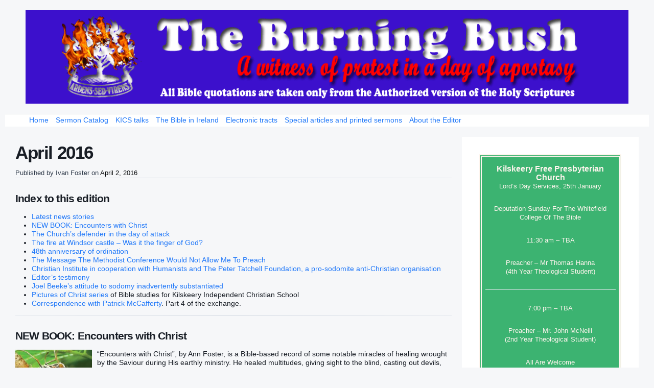

--- FILE ---
content_type: text/html; charset=UTF-8
request_url: https://www.ivanfoster.net/april-2016/
body_size: 59393
content:
<!DOCTYPE html>
<html lang="en-US" class="no-js">
<head>
	<meta name="viewport" content="width=device-width, initial-scale=1">
	<link rel="profile" href="https://gmpg.org/xfn/11">
	<meta charset="UTF-8" />
<title>April 2016 &#8211; The Burning Bush</title>
<meta name='robots' content='max-image-preview:large' />
<meta name="viewport" content="width=device-width, initial-scale=1" />
<meta name="generator" content="Page Speed Pro 2.36" />
<link rel='dns-prefetch' href='//www.ivanfoster.net' />
<link rel="alternate" type="application/rss+xml" title="The Burning Bush &raquo; Feed" href="https://www.ivanfoster.net/feed/" />
<link rel="alternate" type="application/rss+xml" title="The Burning Bush &raquo; Comments Feed" href="https://www.ivanfoster.net/comments/feed/" />
<script>wppaDebugCounter=0,wppaIsChrome=!!window.chrome && (!!window.chrome.webstore || !!window.chrome.runtime),wppaOvlActivePanorama=0,wppaFullValign=[],wppaFullHalign=[],wppaFullFrameDelta=[],wppaAutoColumnWidth=[],wppaAutoColumnFrac=[],wppaFadeInAfterFadeOut=false,wppaPreambule=[],wppaThumbnailPitch=[],wppaFilmStripLength=[],wppaFilmStripMargin=[],wppaFilmStripAreaDelta=[],wppaIsMini=[],wppaPortraitOnly=[],wppaLightBox=[],wppaSlideInitRunning=[],wppaSlidePause=[],wppaSlideBlank=[],wppaFilmPageSize=[],wppaAspectRatio=[],wppaFullSize=[],wppaLightboxSingle=[],wppaSiteUrl="https://www.ivanfoster.net",wppaMasonryCols=[],wppaVideoPlaying=[],wppaAudioPlaying=[],wppaHis=0,wppaStartHtml=[],wppaCanAjaxRender=false,wppaCanPushState=false,wppaMaxOccur=0,wppaFirstOccur=0,wppaUsePhotoNamesInUrls=false,wppaShareHideWhenRunning=false,wppaCommentRequiredAfterVote=true,wppaTopMoc=0,wppaColWidth=[],wppaMCRWidth=[],wppaFotomotoHideWhenRunning=false,wppaFotomotoMinWidth=400,wppaPhotoView=[],wppaBackgroundColorImage="",wppaPopupLinkType="",wppaPopupOnclick=[],wppaThumbTargetBlank=false,wppaRel="rel",wppaEditPhotoWidth="960",wppaThemeStyles="",wppaStickyHeaderHeight=0,wppaModalBgColor="#ffffff",wppaBoxRadius=0,wppaUploadEdit="none",wppaSlideOffset=[],wppaThumbPage=[],wppaThumbPageSize=0,wppaCoverImageResponsive=[],wppaSearchBoxSelItems=[],wppaSlideWrap=[],wppaHideRightClick=false,wppaGeoZoom=10,wppaAreaMaxFrac=1.0,wppaNiceScroll=false,wppaIconSizeNormal="default",wppaIconSizeStars=24,wppaFilmInit=[],wppaResizeEndDelay=200,wppaScrollEndDelay=200,wppaArtmonkeyFileNotSource=false,wppaRequestInfoDialogText="Please specify your question",wppaGlobalFsIconSize=32,wppaFsFillcolor="#999999",wppaFsBgcolor="transparent",wppaSlideLinkEqual=false,_wppaId=[],_wppaRealId=[],_wppaAvg=[],_wppaDisc=[],_wppaMyr=[],_wppaVRU=[],_wppaLinkUrl=[],_wppaLinkTitle=[],_wppaLinkTarget=[],_wppaCommentHtml=[],_wppaIptcHtml=[],_wppaExifHtml=[],_wppaToTheSame=false,_wppaSlides=[],_wppaNames=[],_wppaFilmThumbTitles=[],_wppaFullNames=[],_wppaDsc=[],_wppaOgDsc=[],_wppaCurIdx=[],_wppaNxtIdx=[],_wppaTimeOut=[],_wppaSSRuns=[],_wppaFg=[],_wppaTP=[],_wppaIsBusy=[],_wppaFirst=[],_wppaVoteInProgress=false,_wppaTextDelay=800,_wppaUrl=[],_wppaSkipRated=[],_wppaLbTitle=[],_wppaStateCount=0,_wppaDidGoto=[],_wppaShareUrl=[],_wppaShareHtml=[],_wppaFilmNoMove=[],_wppaHiresUrl=[],_wppaIsVideo=[],_wppaVideoHtml=[],_wppaAudioHtml=[],_wppaVideoNatWidth=[],_wppaVideoNatHeight=[],_wppaWaitTexts=[],_wppaImageAlt=[],_wppaLastIdx=[],_wppaStopping=[],_wppaFilename=[],_wppaLat=[],_wppaLon=[],__wppaOverruleRun=false,wppaOvlIdx=0,wppaOvlFirst=true,wppaOvlKbHandler="",wppaOvlSizeHandler="",wppaOvlPadTop=5,wppaOvlRunning=false,wppaOvlVideoPlaying=false,wppaOvlAudioPlaying=false,wppaOvlShowLegenda=true,wppaOvlShowStartStop=true,wppaOvlRadius=0,wppaOvlBorderWidth=16,wppaOvlOpen=false,wppaOvlClosing=false,wppaThumbSize=100,wppaTfMargin=4,wppaZoomData=[],wppaSphericData=[],wppaOvlTxtHeight=36,wppaOvlOpacity=0.8,wppaOvlOnclickType="none",wppaOvlTheme="black",wppaOvlAnimSpeed=300,wppaOvlSlideSpeed=3000,wppaOvlFontFamily="Helvetica",wppaOvlFontSize="10",wppaOvlFontColor="",wppaOvlFontWeight="bold",wppaOvlLineHeight="12",wppaOvlShowCounter=true,wppaOvlIsVideo=false,wppaShowLegenda="",wppaOvlFsPhotoId=0,wppaPhotoId=0,wppaOvlVideoStart=false,wppaOvlAudioStart=false,wppaOvlIsSingle=false,wppaLastIptc="",wppaLastExif="",wppaIsIpad=false,wppaSvgFillcolor="gray",wppaSvgBgcolor="transparent",wppaSvgCornerStyle="light",wppaCoverSpacing=8,wppaEasingSlide="swing",wppaEasingLightbox="swing",wppaEasingPopup="swing",wppaEasingDefault="swing",wppaIsVideo=false,wppaHasAudio=false,wppaOvlIsPdf=false,wppaOvlImgs=[],wppaKbHandlerInstalled=false,wppaOvlCurIdx=0,wppaOvlSvgInverse=false,wppaOvlHasPanoramas=false,wppaGlobalOvlPanoramaId=0,wppaOvlBrowseOnClick=false,wppaOvlGlobal=false,wppaWppaOverlayActivated=false,wppaOvlTimer=0,wppaSavedContainerWidth=0,wppaSavedContainerHeight=0,wppaTriggerElementID=null,wppaFingerCount=0,wppaStartX=0,wppaStartY=0,wppaCurX=0,wppaCurY=0,wppaDeltaX=0,wppaDeltaY=0,wppaHorzDiff=0,wppaVertDiff=0,wppaMinLength=72,wppaSwipeLength=0,wppaSwipeAngle=null,wppaSwipeDirection=null,wppaSwipeOnLightbox=false,wppaSwipeMocc=0,wppaMobileTimeStart=0,wppa_moveup_url="#",wppa_import="Import",wppa_update="Update",wppaUploadToThisAlbum="Upload to this album",wppaCloseText="Close!",wppaCropper=[],wppaImageMagickDefaultAspect="NaN",wppaImageDirectory="https://www.ivanfoster.net/wp-content/plugins/wp-photo-album-plus/img/",wppaWppaUrl="https://www.ivanfoster.net/wp-content/plugins/wp-photo-album-plus",wppaIncludeUrl="https://www.ivanfoster.net/wp-includes",wppaAjaxUrl="https://www.ivanfoster.net/wppaajax",wppaUploadUrl="https://www.ivanfoster.net/wp-content/uploads/wppa",wppaIsIe=false,wppaIsSafari=false,wppaSlideshowNavigationType="icons",wppaAudioHeight=32,wppaFilmThumbTitle="Double click to start/stop slideshow running",wppaClickToView="Click to view",wppaLang="en",wppaVoteForMe="Vote for me!",wppaVotedForMe="Voted for me",wppaDownLoad="Download",wppaSlideShow="Slideshow",wppaPhoto="Photo",wppaOf="of",wppaNextPhoto="Next photo",wppaPreviousPhoto="Previous photo",wppaNextP="Next",wppaPrevP="Prev.",wppaAvgRating="Average&nbsp;rating",wppaMyRating="My&nbsp;rating",wppaAvgRat="Avg.",wppaMyRat="Mine",wppaDislikeMsg="You marked this image as inappropriate.",wppaStart="Start",wppaStop="Stop",wppaPleaseName="Please enter your name",wppaPleaseEmail="Please enter a valid email address",wppaPleaseComment="Please enter a comment",wppaProcessing="Processing...",wppaDone="Done!",wppaUploadFailed="Upload failed",wppaServerError="Server error.",wppaGlobalFsIconSize="32",wppaFsFillcolor="#999999",wppaFsBgcolor="transparent",wppaFsPolicy="lightbox",wppaNiceScroll=false,wppaNieScrollOpts={cursorwidth:8,
cursoropacitymin:0.4,
cursorcolor:'#777777',
cursorborder:'none',
cursorborderradius:6,
autohidemode:'leave',
nativeparentscrolling:false,
preservenativescrolling:false,
bouncescroll:false,
smoothscroll:true,
cursorborder:'2px solid transparent',},wppaVersion="8.2.03.006",wppaDebug=false,wppaBackgroundColorImage="#eeeeee",wppaPopupLinkType="photo",wppaAnimationType="fadeover",wppaAnimationSpeed=800,wppaThumbnailAreaDelta=14,wppaTextFrameDelta=181,wppaBoxDelta=14,wppaSlideShowTimeOut=4000,wppaFilmShowGlue=false,wppaMiniTreshold=300,wppaRatingOnce=false,wppaHideWhenEmpty=false,wppaBGcolorNumbar="#cccccc",wppaBcolorNumbar="#cccccc",wppaBGcolorNumbarActive="#333333",wppaBcolorNumbarActive="#333333",wppaFontFamilyNumbar="Verdana",wppaFontSizeNumbar="px",wppaFontColorNumbar="#777777",wppaFontWeightNumbar="bold",wppaFontFamilyNumbarActive="Verdana",wppaFontSizeNumbarActive="px",wppaFontColorNumbarActive="#777777",wppaFontWeightNumbarActive="bold",wppaNumbarMax="10",wppaNextOnCallback=false,wppaStarOpacity=0.2,wppaEmailRequired="required",wppaSlideBorderWidth=0,wppaAllowAjax=true,wppaUsePhotoNamesInUrls=false,wppaThumbTargetBlank=true,wppaRatingMax=10,wppaRatingDisplayType="graphic",wppaRatingPrec=2,wppaStretch=false,wppaMinThumbSpace=4,wppaThumbSpaceAuto=true,wppaMagnifierCursor="magnifier-small.png",wppaArtMonkyLink="none",wppaAutoOpenComments=true,wppaUpdateAddressLine=true,wppaSlideSwipe=true,wppaMaxCoverWidth=1024,wppaSlideToFullpopup=true,wppaComAltSize=75,wppaBumpViewCount=true,wppaBumpClickCount=false,wppaShareHideWhenRunning=false,wppaFotomoto=false,wppaArtMonkeyButton=true,wppaFotomotoHideWhenRunning=false,wppaCommentRequiredAfterVote=false,wppaFotomotoMinWidth=400,wppaShortQargs=false,wppaOvlHires=true,wppaSlideVideoStart=false,wppaSlideAudioStart=false,wppaRel="data-rel",wppaOvlRadius=12,wppaOvlBorderWidth=8,wppaEditPhotoWidth="960",wppaThemeStyles="",wppaStickyHeaderHeight=0,wppaRenderModal=false,wppaModalQuitImg="url(https://www.ivanfoster.net/wp-content/plugins/wp-photo-album-plus/img/smallcross-black.gif )",wppaBoxRadius="6",wppaModalBgColor="#ffffff",wppaUploadEdit="-none-",wppaSvgFillcolor="#666666",wppaSvgBgcolor="#dddddd",wppaOvlSvgFillcolor="#999999",wppaOvlSvgBgcolor="#ffffff",wppaSvgCornerStyle="light",wppaHideRightClick=false,wppaGeoZoom=10,wppaLazyLoad=false,wppaAreaMaxFrac=0,wppaIconSizeNormal="default",wppaIconSizeSlide="default",wppaResponseSpeed=0,wppaExtendedResizeCount=0,wppaExtendedResizeDelay=1000,wppaCoverSpacing=8,wppaFilmonlyContinuous=false,wppaNoAnimateOnMobile=false,wppaAjaxScroll=true,wppaThumbSize=100,wppaTfMargin=4,wppaArtmonkeyFileNotSource=false,wppaRequestInfoDialogText="Please specify your question",wppaThumbAspect=0.51724137931034,wppaOvlTxtHeight="60",wppaOvlOpacity=0.8,wppaOvlOnclickType="none",wppaOvlTheme="black",wppaOvlAnimSpeed=300,wppaOvlSlideSpeed=5000,wppaVer4WindowWidth=800,wppaVer4WindowHeight=600,wppaOvlShowCounter=true,wppaOvlFontFamily="Verdana, Helvetica, sans-serif",wppaOvlFontSize="10",wppaOvlFontColor="#666",wppaOvlFontWeight="normal",wppaOvlLineHeight="12",wppaOvlVideoStart=true,wppaOvlAudioStart=true,wppaOvlShowStartStop=true,wppaIsMobile=false,wppaIsIpad=false,wppaOvlIconSize="32px",wppaOvlBrowseOnClick=false,wppaOvlGlobal=false,wppaPhotoDirectory="https://www.ivanfoster.net/wp-content/uploads/wppa/",wppaThumbDirectory="https://www.ivanfoster.net/wp-content/uploads/wppa/thumbs/",wppaTempDirectory="https://www.ivanfoster.net/wp-content/uploads/wppa/temp/",wppaFontDirectory="https://www.ivanfoster.net/wp-content/uploads/wppa/fonts/",wppaNoPreview="No Preview available",wppaUIERR="Unimplemented virtual album",wppaTxtProcessing="Processing...",wppaTxtDone="Done!",wppaTxtErrUnable="ERROR: unable to upload files.",wppaOutputType="-none-",wppaTextSlideshow="WPPA+ Slideshow",wppaTextSimpleSlideshow="WPPA Simple slideshow",wppaTextEnterWidgetCaption="Enter widget caption",wppaTextSelectAlbum="Select the album for the slideshow",wppaTextAddFilmstrip="Add filmstrip",wppaTextCacheThisBlock="Cache this block",wppaTextCacheUsesSmart="Cache uses WPPA embedded smart cache",wppaTextCorrShortcode="Corresponding shortcode",wppaTextLastAlbumAdded="--- The last added album ---",wppaTextAlbumSelect="--- A selectionbox with all albums the user may upload to ---",wppaTextUploadForm="WPPA Upload form",wppaTextUploadHelp="If you want to limit uploads to a specific album, select it here",wppaTextLoginOnly="Show to logged in users only?",wppaTextAdminOnly="Show to admin only?",wppaTextUpload="WPPA+ upload",wppaTextPotd="WPPA+ Potd",wppaTextPhotoOfTheDay="WPPA Photo of the day";varwppaShortcodeTemplate="&lt;div style=&quot;font-size:0;line-height:0&quot;&gt;&lt;img id=&quot;ph-122-100&quot;src=&quot;https://www.ivanfoster.net/wp-content/uploads/wppa/122.jpg?ver=1&quot; alt=&quot;IMG_3589.JPG&quot; title=&quot;IMG_3589.JPG&quot; style=&quot;width:100%;margin:0;&quot;alt=&quot;122&quot;/&gt;&lt;/div&gt;";wppaShortcodeTemplateId="122.jpg";</script><script type="text/javascript">
window._wpemojiSettings = {"baseUrl":"https:\/\/s.w.org\/images\/core\/emoji\/14.0.0\/72x72\/","ext":".png","svgUrl":"https:\/\/s.w.org\/images\/core\/emoji\/14.0.0\/svg\/","svgExt":".svg","source":{"concatemoji":"https:\/\/www.ivanfoster.net\/wp-includes\/js\/wp-emoji-release.min.js?ver=6.3.7"}};
/*! This file is auto-generated */
!function(i,n){var o,s,e;function c(e){try{var t={supportTests:e,timestamp:(new Date).valueOf()};sessionStorage.setItem(o,JSON.stringify(t))}catch(e){}}function p(e,t,n){e.clearRect(0,0,e.canvas.width,e.canvas.height),e.fillText(t,0,0);var t=new Uint32Array(e.getImageData(0,0,e.canvas.width,e.canvas.height).data),r=(e.clearRect(0,0,e.canvas.width,e.canvas.height),e.fillText(n,0,0),new Uint32Array(e.getImageData(0,0,e.canvas.width,e.canvas.height).data));return t.every(function(e,t){return e===r[t]})}function u(e,t,n){switch(t){case"flag":return n(e,"\ud83c\udff3\ufe0f\u200d\u26a7\ufe0f","\ud83c\udff3\ufe0f\u200b\u26a7\ufe0f")?!1:!n(e,"\ud83c\uddfa\ud83c\uddf3","\ud83c\uddfa\u200b\ud83c\uddf3")&&!n(e,"\ud83c\udff4\udb40\udc67\udb40\udc62\udb40\udc65\udb40\udc6e\udb40\udc67\udb40\udc7f","\ud83c\udff4\u200b\udb40\udc67\u200b\udb40\udc62\u200b\udb40\udc65\u200b\udb40\udc6e\u200b\udb40\udc67\u200b\udb40\udc7f");case"emoji":return!n(e,"\ud83e\udef1\ud83c\udffb\u200d\ud83e\udef2\ud83c\udfff","\ud83e\udef1\ud83c\udffb\u200b\ud83e\udef2\ud83c\udfff")}return!1}function f(e,t,n){var r="undefined"!=typeof WorkerGlobalScope&&self instanceof WorkerGlobalScope?new OffscreenCanvas(300,150):i.createElement("canvas"),a=r.getContext("2d",{willReadFrequently:!0}),o=(a.textBaseline="top",a.font="600 32px Arial",{});return e.forEach(function(e){o[e]=t(a,e,n)}),o}function t(e){var t=i.createElement("script");t.src=e,t.defer=!0,i.head.appendChild(t)}"undefined"!=typeof Promise&&(o="wpEmojiSettingsSupports",s=["flag","emoji"],n.supports={everything:!0,everythingExceptFlag:!0},e=new Promise(function(e){i.addEventListener("DOMContentLoaded",e,{once:!0})}),new Promise(function(t){var n=function(){try{var e=JSON.parse(sessionStorage.getItem(o));if("object"==typeof e&&"number"==typeof e.timestamp&&(new Date).valueOf()<e.timestamp+604800&&"object"==typeof e.supportTests)return e.supportTests}catch(e){}return null}();if(!n){if("undefined"!=typeof Worker&&"undefined"!=typeof OffscreenCanvas&&"undefined"!=typeof URL&&URL.createObjectURL&&"undefined"!=typeof Blob)try{var e="postMessage("+f.toString()+"("+[JSON.stringify(s),u.toString(),p.toString()].join(",")+"));",r=new Blob([e],{type:"text/javascript"}),a=new Worker(URL.createObjectURL(r),{name:"wpTestEmojiSupports"});return void(a.onmessage=function(e){c(n=e.data),a.terminate(),t(n)})}catch(e){}c(n=f(s,u,p))}t(n)}).then(function(e){for(var t in e)n.supports[t]=e[t],n.supports.everything=n.supports.everything&&n.supports[t],"flag"!==t&&(n.supports.everythingExceptFlag=n.supports.everythingExceptFlag&&n.supports[t]);n.supports.everythingExceptFlag=n.supports.everythingExceptFlag&&!n.supports.flag,n.DOMReady=!1,n.readyCallback=function(){n.DOMReady=!0}}).then(function(){return e}).then(function(){var e;n.supports.everything||(n.readyCallback(),(e=n.source||{}).concatemoji?t(e.concatemoji):e.wpemoji&&e.twemoji&&(t(e.twemoji),t(e.wpemoji)))}))}((window,document),window._wpemojiSettings);
</script>
<link rel='stylesheet' id='formidable-css' href='https://www.ivanfoster.net/wp-content/plugins/formidable/css/formidableforms.css?ver=114336' type='text/css' media='all' />
<link rel='stylesheet' id='pagespeed-icons-css' href='https://www.ivanfoster.net/wp-content/themes/page-speed/assets/css/font-icons.css?ver=6.3.7' type='text/css' media='all' />
<link rel='stylesheet' id='pagespeed-generated-css' href='https://www.ivanfoster.net/wp-content/uploads/page-speed.css?ver=6.3.7' type='text/css' media='all' />
<link rel='stylesheet' id='pagespeed-print-styles-css' href='https://www.ivanfoster.net/wp-content/themes/page-speed/assets/css/print-styles.css?ver=6.3.7' type='text/css' media='all' />
<link rel='stylesheet' id='wp-block-library-css' href='https://www.ivanfoster.net/wp-includes/css/dist/block-library/style.min.css?ver=6.3.7' type='text/css' media='all' />
<style id='classic-theme-styles-inline-css' type='text/css'>
/*! This file is auto-generated */
.wp-block-button__link{color:#fff;background-color:#32373c;border-radius:9999px;box-shadow:none;text-decoration:none;padding:calc(.667em + 2px) calc(1.333em + 2px);font-size:1.125em}.wp-block-file__button{background:#32373c;color:#fff;text-decoration:none}
</style>
<style id='global-styles-inline-css' type='text/css'>
body{--wp--preset--color--black: #000000;--wp--preset--color--cyan-bluish-gray: #abb8c3;--wp--preset--color--white: #ffffff;--wp--preset--color--pale-pink: #f78da7;--wp--preset--color--vivid-red: #cf2e2e;--wp--preset--color--luminous-vivid-orange: #ff6900;--wp--preset--color--luminous-vivid-amber: #fcb900;--wp--preset--color--light-green-cyan: #7bdcb5;--wp--preset--color--vivid-green-cyan: #00d084;--wp--preset--color--pale-cyan-blue: #8ed1fc;--wp--preset--color--vivid-cyan-blue: #0693e3;--wp--preset--color--vivid-purple: #9b51e0;--wp--preset--gradient--vivid-cyan-blue-to-vivid-purple: linear-gradient(135deg,rgba(6,147,227,1) 0%,rgb(155,81,224) 100%);--wp--preset--gradient--light-green-cyan-to-vivid-green-cyan: linear-gradient(135deg,rgb(122,220,180) 0%,rgb(0,208,130) 100%);--wp--preset--gradient--luminous-vivid-amber-to-luminous-vivid-orange: linear-gradient(135deg,rgba(252,185,0,1) 0%,rgba(255,105,0,1) 100%);--wp--preset--gradient--luminous-vivid-orange-to-vivid-red: linear-gradient(135deg,rgba(255,105,0,1) 0%,rgb(207,46,46) 100%);--wp--preset--gradient--very-light-gray-to-cyan-bluish-gray: linear-gradient(135deg,rgb(238,238,238) 0%,rgb(169,184,195) 100%);--wp--preset--gradient--cool-to-warm-spectrum: linear-gradient(135deg,rgb(74,234,220) 0%,rgb(151,120,209) 20%,rgb(207,42,186) 40%,rgb(238,44,130) 60%,rgb(251,105,98) 80%,rgb(254,248,76) 100%);--wp--preset--gradient--blush-light-purple: linear-gradient(135deg,rgb(255,206,236) 0%,rgb(152,150,240) 100%);--wp--preset--gradient--blush-bordeaux: linear-gradient(135deg,rgb(254,205,165) 0%,rgb(254,45,45) 50%,rgb(107,0,62) 100%);--wp--preset--gradient--luminous-dusk: linear-gradient(135deg,rgb(255,203,112) 0%,rgb(199,81,192) 50%,rgb(65,88,208) 100%);--wp--preset--gradient--pale-ocean: linear-gradient(135deg,rgb(255,245,203) 0%,rgb(182,227,212) 50%,rgb(51,167,181) 100%);--wp--preset--gradient--electric-grass: linear-gradient(135deg,rgb(202,248,128) 0%,rgb(113,206,126) 100%);--wp--preset--gradient--midnight: linear-gradient(135deg,rgb(2,3,129) 0%,rgb(40,116,252) 100%);--wp--preset--font-size--small: 13px;--wp--preset--font-size--medium: 20px;--wp--preset--font-size--large: 36px;--wp--preset--font-size--x-large: 42px;--wp--preset--spacing--20: 0.44rem;--wp--preset--spacing--30: 0.67rem;--wp--preset--spacing--40: 1rem;--wp--preset--spacing--50: 1.5rem;--wp--preset--spacing--60: 2.25rem;--wp--preset--spacing--70: 3.38rem;--wp--preset--spacing--80: 5.06rem;--wp--preset--shadow--natural: 6px 6px 9px rgba(0, 0, 0, 0.2);--wp--preset--shadow--deep: 12px 12px 50px rgba(0, 0, 0, 0.4);--wp--preset--shadow--sharp: 6px 6px 0px rgba(0, 0, 0, 0.2);--wp--preset--shadow--outlined: 6px 6px 0px -3px rgba(255, 255, 255, 1), 6px 6px rgba(0, 0, 0, 1);--wp--preset--shadow--crisp: 6px 6px 0px rgba(0, 0, 0, 1);}:where(.is-layout-flex){gap: 0.5em;}:where(.is-layout-grid){gap: 0.5em;}body .is-layout-flow > .alignleft{float: left;margin-inline-start: 0;margin-inline-end: 2em;}body .is-layout-flow > .alignright{float: right;margin-inline-start: 2em;margin-inline-end: 0;}body .is-layout-flow > .aligncenter{margin-left: auto !important;margin-right: auto !important;}body .is-layout-constrained > .alignleft{float: left;margin-inline-start: 0;margin-inline-end: 2em;}body .is-layout-constrained > .alignright{float: right;margin-inline-start: 2em;margin-inline-end: 0;}body .is-layout-constrained > .aligncenter{margin-left: auto !important;margin-right: auto !important;}body .is-layout-constrained > :where(:not(.alignleft):not(.alignright):not(.alignfull)){max-width: var(--wp--style--global--content-size);margin-left: auto !important;margin-right: auto !important;}body .is-layout-constrained > .alignwide{max-width: var(--wp--style--global--wide-size);}body .is-layout-flex{display: flex;}body .is-layout-flex{flex-wrap: wrap;align-items: center;}body .is-layout-flex > *{margin: 0;}body .is-layout-grid{display: grid;}body .is-layout-grid > *{margin: 0;}:where(.wp-block-columns.is-layout-flex){gap: 2em;}:where(.wp-block-columns.is-layout-grid){gap: 2em;}:where(.wp-block-post-template.is-layout-flex){gap: 1.25em;}:where(.wp-block-post-template.is-layout-grid){gap: 1.25em;}.has-black-color{color: var(--wp--preset--color--black) !important;}.has-cyan-bluish-gray-color{color: var(--wp--preset--color--cyan-bluish-gray) !important;}.has-white-color{color: var(--wp--preset--color--white) !important;}.has-pale-pink-color{color: var(--wp--preset--color--pale-pink) !important;}.has-vivid-red-color{color: var(--wp--preset--color--vivid-red) !important;}.has-luminous-vivid-orange-color{color: var(--wp--preset--color--luminous-vivid-orange) !important;}.has-luminous-vivid-amber-color{color: var(--wp--preset--color--luminous-vivid-amber) !important;}.has-light-green-cyan-color{color: var(--wp--preset--color--light-green-cyan) !important;}.has-vivid-green-cyan-color{color: var(--wp--preset--color--vivid-green-cyan) !important;}.has-pale-cyan-blue-color{color: var(--wp--preset--color--pale-cyan-blue) !important;}.has-vivid-cyan-blue-color{color: var(--wp--preset--color--vivid-cyan-blue) !important;}.has-vivid-purple-color{color: var(--wp--preset--color--vivid-purple) !important;}.has-black-background-color{background-color: var(--wp--preset--color--black) !important;}.has-cyan-bluish-gray-background-color{background-color: var(--wp--preset--color--cyan-bluish-gray) !important;}.has-white-background-color{background-color: var(--wp--preset--color--white) !important;}.has-pale-pink-background-color{background-color: var(--wp--preset--color--pale-pink) !important;}.has-vivid-red-background-color{background-color: var(--wp--preset--color--vivid-red) !important;}.has-luminous-vivid-orange-background-color{background-color: var(--wp--preset--color--luminous-vivid-orange) !important;}.has-luminous-vivid-amber-background-color{background-color: var(--wp--preset--color--luminous-vivid-amber) !important;}.has-light-green-cyan-background-color{background-color: var(--wp--preset--color--light-green-cyan) !important;}.has-vivid-green-cyan-background-color{background-color: var(--wp--preset--color--vivid-green-cyan) !important;}.has-pale-cyan-blue-background-color{background-color: var(--wp--preset--color--pale-cyan-blue) !important;}.has-vivid-cyan-blue-background-color{background-color: var(--wp--preset--color--vivid-cyan-blue) !important;}.has-vivid-purple-background-color{background-color: var(--wp--preset--color--vivid-purple) !important;}.has-black-border-color{border-color: var(--wp--preset--color--black) !important;}.has-cyan-bluish-gray-border-color{border-color: var(--wp--preset--color--cyan-bluish-gray) !important;}.has-white-border-color{border-color: var(--wp--preset--color--white) !important;}.has-pale-pink-border-color{border-color: var(--wp--preset--color--pale-pink) !important;}.has-vivid-red-border-color{border-color: var(--wp--preset--color--vivid-red) !important;}.has-luminous-vivid-orange-border-color{border-color: var(--wp--preset--color--luminous-vivid-orange) !important;}.has-luminous-vivid-amber-border-color{border-color: var(--wp--preset--color--luminous-vivid-amber) !important;}.has-light-green-cyan-border-color{border-color: var(--wp--preset--color--light-green-cyan) !important;}.has-vivid-green-cyan-border-color{border-color: var(--wp--preset--color--vivid-green-cyan) !important;}.has-pale-cyan-blue-border-color{border-color: var(--wp--preset--color--pale-cyan-blue) !important;}.has-vivid-cyan-blue-border-color{border-color: var(--wp--preset--color--vivid-cyan-blue) !important;}.has-vivid-purple-border-color{border-color: var(--wp--preset--color--vivid-purple) !important;}.has-vivid-cyan-blue-to-vivid-purple-gradient-background{background: var(--wp--preset--gradient--vivid-cyan-blue-to-vivid-purple) !important;}.has-light-green-cyan-to-vivid-green-cyan-gradient-background{background: var(--wp--preset--gradient--light-green-cyan-to-vivid-green-cyan) !important;}.has-luminous-vivid-amber-to-luminous-vivid-orange-gradient-background{background: var(--wp--preset--gradient--luminous-vivid-amber-to-luminous-vivid-orange) !important;}.has-luminous-vivid-orange-to-vivid-red-gradient-background{background: var(--wp--preset--gradient--luminous-vivid-orange-to-vivid-red) !important;}.has-very-light-gray-to-cyan-bluish-gray-gradient-background{background: var(--wp--preset--gradient--very-light-gray-to-cyan-bluish-gray) !important;}.has-cool-to-warm-spectrum-gradient-background{background: var(--wp--preset--gradient--cool-to-warm-spectrum) !important;}.has-blush-light-purple-gradient-background{background: var(--wp--preset--gradient--blush-light-purple) !important;}.has-blush-bordeaux-gradient-background{background: var(--wp--preset--gradient--blush-bordeaux) !important;}.has-luminous-dusk-gradient-background{background: var(--wp--preset--gradient--luminous-dusk) !important;}.has-pale-ocean-gradient-background{background: var(--wp--preset--gradient--pale-ocean) !important;}.has-electric-grass-gradient-background{background: var(--wp--preset--gradient--electric-grass) !important;}.has-midnight-gradient-background{background: var(--wp--preset--gradient--midnight) !important;}.has-small-font-size{font-size: var(--wp--preset--font-size--small) !important;}.has-medium-font-size{font-size: var(--wp--preset--font-size--medium) !important;}.has-large-font-size{font-size: var(--wp--preset--font-size--large) !important;}.has-x-large-font-size{font-size: var(--wp--preset--font-size--x-large) !important;}
.wp-block-navigation a:where(:not(.wp-element-button)){color: inherit;}
:where(.wp-block-post-template.is-layout-flex){gap: 1.25em;}:where(.wp-block-post-template.is-layout-grid){gap: 1.25em;}
:where(.wp-block-columns.is-layout-flex){gap: 2em;}:where(.wp-block-columns.is-layout-grid){gap: 2em;}
.wp-block-pullquote{font-size: 1.5em;line-height: 1.6;}
</style>
<link rel='stylesheet' id='collapscore-css-css' href='https://www.ivanfoster.net/wp-content/plugins/jquery-collapse-o-matic/css/core_style.css?ver=1.0' type='text/css' media='all' />
<link rel='stylesheet' id='collapseomatic-css-css' href='https://www.ivanfoster.net/wp-content/plugins/jquery-collapse-o-matic/css/light_style.css?ver=1.6' type='text/css' media='all' />
<link rel='stylesheet' id='wppa_style-css' href='https://www.ivanfoster.net/wp-content/plugins/wp-photo-album-plus/theme/wppa-style.css?ver=220715-151933' type='text/css' media='all' />
<style id='wppa_style-inline-css' type='text/css'>

.wppa-box {	border-style: solid; border-width:1px;border-radius:6px; -moz-border-radius:6px;margin-bottom:8px;background-color:#eeeeee;border-color:#cccccc; }
.wppa-mini-box { border-style: solid; border-width:1px;border-radius:2px;border-color:#cccccc; }
.wppa-cover-box {  }
.wppa-cover-text-frame {  }
.wppa-box-text {  }
.wppa-box-text, .wppa-box-text-nocolor { font-family:Verdana;font-weight:normal; }
.wppa-thumb-text { font-family:Verdana;font-weight:normal; }
.wppa-nav-text { font-family:Verdana;font-weight:normal; }
.wppa-img { background-color:#eeeeee; }
.wppa-title { font-family:Verdana;font-weight:bold; }
.wppa-fulldesc { font-family:Verdana;font-weight:normal; }
.wppa-fulltitle { font-family:Verdana;font-weight:normal; }
</style>
<script type='text/javascript' src='https://www.ivanfoster.net/wp-includes/js/jquery/jquery.min.js?ver=3.7.0' id='jquery-core-js'></script>
<script type='text/javascript' src='https://www.ivanfoster.net/wp-includes/js/jquery/jquery-migrate.min.js?ver=3.4.1' id='jquery-migrate-js'></script>
<script type='text/javascript' src='https://www.ivanfoster.net/wp-includes/js/imagesloaded.min.js?ver=4.1.4' id='imagesloaded-js'></script>
<script type='text/javascript' src='https://www.ivanfoster.net/wp-includes/js/masonry.min.js?ver=4.2.2' id='masonry-js'></script>
<script type='text/javascript' src='https://www.ivanfoster.net/wp-includes/js/jquery/jquery.masonry.min.js?ver=3.1.2b' id='jquery-masonry-js'></script>
<script type='text/javascript' src='https://www.ivanfoster.net/wp-content/themes/page-speed/assets/js/vendor/sticky.min.js?ver=6.3.7' id='pagespeed-sticky-js'></script>
<script type='text/javascript' src='https://www.ivanfoster.net/wp-content/themes/page-speed/assets/js/custom/desktop.min.js?ver=6.3.7' id='pagespeed-custom-js-js'></script>
<link rel="https://api.w.org/" href="https://www.ivanfoster.net/wp-json/" /><link rel="alternate" type="application/json" href="https://www.ivanfoster.net/wp-json/wp/v2/posts/4139" /><link rel="EditURI" type="application/rsd+xml" title="RSD" href="https://www.ivanfoster.net/xmlrpc.php?rsd" />
<meta name="generator" content="WordPress 6.3.7" />
<link rel="canonical" href="https://www.ivanfoster.net/april-2016/" />
<link rel='shortlink' href='https://www.ivanfoster.net/?p=4139' />
<link rel="alternate" type="application/json+oembed" href="https://www.ivanfoster.net/wp-json/oembed/1.0/embed?url=https%3A%2F%2Fwww.ivanfoster.net%2Fapril-2016%2F" />
<link rel="alternate" type="text/xml+oembed" href="https://www.ivanfoster.net/wp-json/oembed/1.0/embed?url=https%3A%2F%2Fwww.ivanfoster.net%2Fapril-2016%2F&#038;format=xml" />
<script src="https://www.tbsonlinebible.com/verselinker.min.js" defer></script><script>document.documentElement.className += " js";</script>
<style type="text/css">@media only screen and (min-width:) {}@media only screen and (max-width:480px) {}@media only screen and (min-width:480px) and (max-width:768px) {}</style><link rel="preload" href="https://www.ivanfoster.net/wp-content/themes/page-speed/assets/fonts/swift-icons.woff" as="font" type="font/woff" crossorigin="anonymous">		<style type="text/css" id="wp-custom-css">
			nobr  {  white-space: nowrap;  hyphens: none;  }

.size-thumbnail {
	max-width: 25%;
}

.wp-caption-text {
	padding: .2em ! important;
	text-align: center;
	font-size: .7em;
}

.redlink {font-weight: bold;
color: #800000 ! important;
}

hr {border-top: 1px solid black;}

blockquote {font-size: 0.9em; font-weight: bold;}
		</style>
		
	</head>
<body data-rsssl=1 class="wordpress ltr en en-us parent-theme y2026 m01 d23 h07 friday logged-out singular singular-post singular-post-4139 desktop layout-r-sb container-regular single-regular sticky-nav">

<div id="wrapper" class="cf"> <!-- closed in footer -->
	
	<div id="site-header-container"
		 class="cf logo-center">
		<div class="hybrid cf">
			<div class="inner">
						<header id="site-header" role="banner" class="cf">
			<div id="site-branding" >
				<a href="https://www.ivanfoster.net/" class="custom-logo-link" rel="home" title="A witness of protest in a day of apostasy" itemprop="url"><img width="1280" height="198" src="https://www.ivanfoster.net/wp-content/uploads/2019/07/header4-modifed2.png" class="custom-logo no-lazy-load" alt="The Burning Bush" decoding="async" itemprop="logo" fetchpriority="high" srcset="https://www.ivanfoster.net/wp-content/uploads/2019/07/header4-modifed2.png 1280w, https://www.ivanfoster.net/wp-content/uploads/2019/07/header4-modifed2-150x23.png 150w, https://www.ivanfoster.net/wp-content/uploads/2019/07/header4-modifed2-300x46.png 300w, https://www.ivanfoster.net/wp-content/uploads/2019/07/header4-modifed2-1024x158.png 1024w" sizes="(max-width: 1280px) 100vw, 1280px" /></a>			</div><!-- .site-branding -->

		</header><!-- #site-header -->
			<div id="menu" class="open-drawer">
		&#9776;
	</div>
								</div>
		</div>
	</div><!--#site-header-container -->
			<div id="primary-nav-container" class="nav-container cf  stick-it">
			<div id="primary" class="">
				<div class="hybrid"> <!-- adding inner -->
					<div class="inner">

												<nav id="primary-nav" class="nav"><ul id="menu-top-menu" class="menu cf"><li id="menu-item-6967" class="menu-item menu-item-type-custom menu-item-object-custom menu-item-home menu-item-6967"><a href="https://www.ivanfoster.net">Home</a></li>
<li id="menu-item-5320" class="menu-item menu-item-type-custom menu-item-object-custom menu-item-5320"><a href="https://www.ivanfoster.net/sermon-catalog">Sermon Catalog</a></li>
<li id="menu-item-5066" class="menu-item menu-item-type-custom menu-item-object-custom menu-item-5066"><a href="https://www.ivanfoster.net/?p=5057">KICS talks</a></li>
<li id="menu-item-3152" class="menu-item menu-item-type-post_type menu-item-object-page menu-item-3152"><a href="https://www.ivanfoster.net/the-bible-in-ireland/">The Bible in Ireland</a></li>
<li id="menu-item-3153" class="menu-item menu-item-type-post_type menu-item-object-page menu-item-3153"><a href="https://www.ivanfoster.net/electronic-tracts/">Electronic tracts</a></li>
<li id="menu-item-3154" class="menu-item menu-item-type-post_type menu-item-object-page menu-item-3154"><a href="https://www.ivanfoster.net/special-articles-and-printed-sermons/">Special articles and printed sermons</a></li>
<li id="menu-item-12524" class="menu-item menu-item-type-post_type menu-item-object-page menu-item-12524"><a href="https://www.ivanfoster.net/about-the-editor/">About the Editor</a></li>
</ul></nav>						
					</div>
				</div>
			</div>
		</div>
			<div id="content-wrapper">
		<div id="content" class="cf hybrid">
						<!-- Closed in sidebar -->
			<div id="left">
				<main id="main" role="main">
					<div class="inner">
							
	
<article id="post-4139" class="entry author-andy post-4139 post type-post status-publish format-standard category-monthly-edition category-news-stories category-selected-news-stories">

	
	        <header class="entry-header">
						<h1 class="entry-title">April 2016</h1>			                <div class="entry-meta meta below-title">
					<span>Published by&nbsp;</span>Ivan Foster&nbsp;<span>on&nbsp;</span><span class="date updated"><a class="" href="https://www.ivanfoster.net/april-2016/" title="6:23 pm" rel="bookmark"><time class="entry-date" datetime="2016-04-02T18:23:16+01:00">April 2, 2016</time></a></span> &nbsp;<hr class="separator">                </div>
			        </header>

		        <!-- .entry-header -->
	
    <div class="entry-content">
		<h3>Index to this edition</h3>
<ul>
<li><a href="#latest_news_april16">Latest news stories</a></li>
<li><a href="#encounters">NEW BOOK: Encounters with Christ</a></li>
<li><a href="#church_defender">The Church&#8217;s defender in the day of attack</a></li>
<li><a href="#windsor_fire">The fire at Windsor castle &#8211; Was it the finger of God?</a></li>
<li><a href="#April1604">48th anniversary of ordination</a></li>
<li><a href="#April1603">The Message The Methodist Conference Would Not Allow Me To Preach</a></li>
<li><a href="#April1602" target="_blank" rel="noopener noreferrer">Christian Institute in cooperation with Humanists and The Peter Tatchell Foundation, a pro-sodomite anti-Christian organisation</a></li>
<li><a href="#testimony">Editor&#8217;s testimony</a></li>
<li><a href="#April1601">Joel Beeke’s attitude to sodomy inadvertently substantiated</a></li>
<li><a href="#pictures_of_Christ">Pictures of Christ series</a> of Bible studies for Kilskeery Independent Christian School</li>
<li><a href="#April1600">Correspondence with Patrick McCafferty</a>. Part 4 of the exchange.</li>
</ul>
<hr />
<h3 id="encounters">NEW BOOK: Encounters with Christ</h3>
<p><a href="http://www.foryourbookcase.com/Books/0002982" target="_blank" rel="noopener noreferrer"><img decoding="async" class="alignleft wp-image-4124" src="https://www.ivanfoster.net/wp-content/uploads/2016/03/Encounter_cover_croppedimage-213x300.jpg" alt="Encounter_cover_croppedimage" width="150" height="211" srcset="https://www.ivanfoster.net/wp-content/uploads/2016/03/Encounter_cover_croppedimage-213x300.jpg 213w, https://www.ivanfoster.net/wp-content/uploads/2016/03/Encounter_cover_croppedimage.jpg 300w" sizes="(max-width: 150px) 100vw, 150px" /></a>“Encounters with Christ”, by Ann Foster, is a Bible-based record of some notable miracles of healing wrought by the Saviour during His earthly ministry. He healed multitudes, giving sight to the blind, casting out devils, cleansing the lepers, causing the lame to walk, the deaf to hear, the maimed to be whole, the palsied to recover and imparting life to the dead. These miracles were always accompanied by earnest prayer, a consciousness of need and faith on the part of the one who sought healing. They also illustrate vital gospel truth. Sinners are spiritually blind, controlled by Satan, unclean, lame, maimed, paralysed and dead as a result of sin and they desperately need the spiritual healing and deliverance which Christ alone can give. They too must come with a deep consciousness of their sin, earnestly seeking salvation and believing that Christ alone can save.</p>
<p>The book also details some notable conversations with individuals. Again gospel truth is illustrated. In the Lord’s conversation with the woman of Samaria, He revealed to her the depth of her iniquity and His identity as the Messiah. The sinner must realise and acknowledge his sin in the eyes of a holy God and recognise Christ as God’s only anointed Saviour. In His conversation with Nicodemus, He stressed the necessity of the new birth even for a self- righteous sinner, spoke of His death on the cross, using the symbol of the uplifted serpent in the wilderness, to secure eternal life for His people.</p>
<p>However, not all who were healed were saved. Some, like Malchus, accepted healing for his severed ear, but rejected Christ’s message. Not all who talked with Christ, like the rich, young ruler, heeded His instruction to leave all and follow Him if he wished to obtain eternal life. Mercifully, Nicodemus was born again, despite all appearances to the contrary, for we find him at the cross with Joseph of Arimathea, carefully removing Christ’s body, wrapping it in spices and fine linen, laying it in the tomb and rolling the stone to the door.</p>
<p>To order a copy click <a href="http://www.foryourbookcase.com/Books/0002982" target="_blank" rel="noopener noreferrer"><strong>here</strong></a></p>
<p><a href="#">Back to the top</a></p>
<hr />
<h3 id="church_defender">The Church&#8217;s defender in the day of attack</h3>
<p style="padding-left: 30px;"><img decoding="async" class="alignleft wp-image-4191" src="https://www.ivanfoster.net/wp-content/uploads/2016/04/Fotolia_67700982_M-300x198.jpg" alt="wave" width="150" height="99" srcset="https://www.ivanfoster.net/wp-content/uploads/2016/04/Fotolia_67700982_M-300x198.jpg 300w, https://www.ivanfoster.net/wp-content/uploads/2016/04/Fotolia_67700982_M-768x508.jpg 768w, https://www.ivanfoster.net/wp-content/uploads/2016/04/Fotolia_67700982_M-1024x677.jpg 1024w, https://www.ivanfoster.net/wp-content/uploads/2016/04/Fotolia_67700982_M.jpg 1695w" sizes="(max-width: 150px) 100vw, 150px" />“When the enemy shall come in like a flood, the Spirit of the LORD shall lift up a standard against him,” Isaiah 59:19. (Read 1-21)</p>
<p style="padding-left: 30px;">This statement is set in a prophetic context. It will undoubtedly find its final fulfillment in the day referred to in verse 20, the day of the Redeemer coming to Zion.</p>
<p style="padding-left: 30px;">Revelation 11:1-15 is a record of the Holy Spirit raising up a standard in the very face of Antichrist&#8217;s flood of persecution against Jerusalem and its elect people in the last 42 months of this age.</p>
<p style="padding-left: 30px;">But this statement embodies a general principle of truth which is clear to all. What is said of the Spirit of God acting against the enemy in the latter times is true of all occasions when the enemy attacks.</p>
<p style="padding-left: 30px;">There is nothing new about the devil&#8217;s attacks nor is there anything new about God&#8217;s reaction. There never was a day in which the devil did not seek to come in like a flood. It is not a question of if but when.</p>
<p style="padding-left: 30px;">In our day it is clear he is doing just that. Our text contains instruction and hope. Here is a foresight of his plans.</p>
<p style="padding-left: 30px;"><em><strong>Listen to the message using the player below</strong></em></p>
<p style="text-align: center;"><iframe id=iframe-42416182046-6618 tabindex="-1" 
                     width="100%" 
                     height="300" 
                     src="https://mediastoragevault.org/sermons/sermon_player.php?sermon_id=42416182046&t=1769152469&small=yes&frame_id=iframe-42416182046-6618"
                     style="min-width: 300px; width: 100%; height: 300; border: 0;" 
                     frameborder="1" 
                     scrolling="no">
            </iframe><br><br>

            <script>
                  window.onmessage = function(e) {
                      if (e.data.hasOwnProperty("frameHeight")) 
                      {
                            var frame_id = e.data.frame_id;
                            document.getElementById(frame_id).style.height = e.data.frameHeight + 'px';
                      }
                  };
             </script>
<p style="padding-left: 30px;"><a href="#">Back to the top</a></p>
<hr />
<h3 id="windsor_fire">The Fire at Windsor Castle — was it the Finger of God?</h3>
<p style="padding-left: 30px;"><img decoding="async" loading="lazy" class="alignleft wp-image-4188" src="https://www.ivanfoster.net/wp-content/uploads/2016/04/windsor-fire-300x183.jpeg" alt="windsor-fire" width="150" height="91" srcset="https://www.ivanfoster.net/wp-content/uploads/2016/04/windsor-fire-300x183.jpeg 300w, https://www.ivanfoster.net/wp-content/uploads/2016/04/windsor-fire.jpeg 452w" sizes="(max-width: 150px) 100vw, 150px" />“For in my jealousy and in the fire of my wrath have I spoken,” Ezekiel 38/19 (Read Amos 4/6-13)</p>
<p style="padding-left: 30px;">(A message preached by Rev Ivan Foster some quarter of a century ago and worth remembering as the Royal house and the nation rejoices at the Queen&#8217;s 90th birthday)</p>
<p style="padding-left: 30px;">Fire is both the symbol and the substance of God’s wrath and judgment. The first and the final references in the Bible indicates this to be so.</p>
<p style="padding-left: 30px;">“Then the Lord rained upon Sodom and upon Gomorrah brimstone and fire from the out of heaven;” Genesis 19:24, and</p>
<p style="padding-left: 30px;">“But the fearful and unbelieving, and the abominable, and murderers, and whoremongers, and sorcerers, and idolaters, and all liars, shall have their part in the lake which burneth with fire and brimstone which is the second death,” Revelation 21:8.</p>
<p style="padding-left: 30px;">The recent fire in Windsor Castle should be seen as a testimony of divine displeasure against the sin of the Royal family in particular and the nation’s in general.</p>
<p style="padding-left: 30px;">The Royal family took the name Windsor from the Castle&#8217;s name at the time of the first World War to conceal their links with German royalty. Their family name is Saxe-Coburg Gotha. The castle is the favourite abode of the Queen. The fire started in the Queen&#8217;s private chapel.</p>
<p style="padding-left: 30px;">The religious and spiritual affairs of the Royal family are undoubtedly subjects of divine disapproval.</p>
<p style="padding-left: 30px;"><em><strong>Listen to the complete message using the player below.</strong></em></p>
<p style="padding-left: 30px; text-align: center;"><iframe id=iframe-42316949250-3407 tabindex="-1" 
                     width="100%" 
                     height="300" 
                     src="https://mediastoragevault.org/sermons/sermon_player.php?sermon_id=42316949250&t=1769152469&small=yes&frame_id=iframe-42316949250-3407"
                     style="min-width: 300px; width: 100%; height: 300; border: 0;" 
                     frameborder="1" 
                     scrolling="no">
            </iframe><br><br>

            <script>
                  window.onmessage = function(e) {
                      if (e.data.hasOwnProperty("frameHeight")) 
                      {
                            var frame_id = e.data.frame_id;
                            document.getElementById(frame_id).style.height = e.data.frameHeight + 'px';
                      }
                  };
             </script>
<p><a href="#">Back to the top</a></p>
<hr />
<h3 id="April1604">48th anniversary of Rev. Ivan Foster&#8217;s ordination</h3>
<p><img decoding="async" loading="lazy" class="alignleft wp-image-4184" src="https://www.ivanfoster.net/wp-content/uploads/2016/04/IF2-196x300.jpg" alt="IF2" width="150" height="230" srcset="https://www.ivanfoster.net/wp-content/uploads/2016/04/IF2-196x300.jpg 196w, https://www.ivanfoster.net/wp-content/uploads/2016/04/IF2-669x1024.jpg 669w, https://www.ivanfoster.net/wp-content/uploads/2016/04/IF2.jpg 700w" sizes="(max-width: 150px) 100vw, 150px" />Saturday 20th April (1968) was an important day for the Free Presbyterian Church and for County Fermanagh. On that day, Rev. Ivan Foster was ordained as the first minister of the first Free Presbyterian Church in the county.</p>
<p>For many years apostates, fearful of the effects of a strong Gospel preaching church upon their iniquitous intrigues, sought to keep us out of Fermanagh. However the Lord opened up the way, and what God opens no man can shut. As a result Lisbellaw Free Presbyterian Church was opened. Since this work commenced the devil and his agents have been busy, but their desires to bring to nought this gospel witness have miserably failed.</p>
<p>It was with great joy that the Presbytery of Ulster ordained Mr. Foster and installed him in Lisbellaw, The two ministers who, along with him spent three months in prison at the hands of a politico-ecumenical plot, took a major part in the ordination service. Dr. Paisley preached the main message and Rev. John Wylie (Coleraine) preached the charge to the newly ordained minister. <strong><a href="/pdf/April1604.pdf" target="_blank" rel="noopener noreferrer">Read more</a>&#8230;</strong></p>
<p><a href="#">Back to the top</a></p>
<hr />
<h3 style="text-align: center;"><span style="color: #000080;">Kilskeery Free Presbyterian Church</span></h3>
<p style="text-align: center;"><span style="color: #000080;"><strong>Lord’s Day Services April 17th, 2016.</strong></span></p>
<p style="text-align: center;"><iframe id=iframe-41716824522-8575 tabindex="-1" 
                     width="100%" 
                     height="300" 
                     src="https://mediastoragevault.org/sermons/sermon_player.php?sermon_id=41716824522&t=1769152469&small=yes&frame_id=iframe-41716824522-8575"
                     style="min-width: 300px; width: 100%; height: 300; border: 0;" 
                     frameborder="1" 
                     scrolling="no">
            </iframe><br><br>

            <script>
                  window.onmessage = function(e) {
                      if (e.data.hasOwnProperty("frameHeight")) 
                      {
                            var frame_id = e.data.frame_id;
                            document.getElementById(frame_id).style.height = e.data.frameHeight + 'px';
                      }
                  };
             </script>
<p style="text-align: center;"><iframe id=iframe-41716181296-4980 tabindex="-1" 
                     width="100%" 
                     height="300" 
                     src="https://mediastoragevault.org/sermons/sermon_player.php?sermon_id=41716181296&t=1769152469&small=yes&frame_id=iframe-41716181296-4980"
                     style="min-width: 300px; width: 100%; height: 300; border: 0;" 
                     frameborder="1" 
                     scrolling="no">
            </iframe><br><br>

            <script>
                  window.onmessage = function(e) {
                      if (e.data.hasOwnProperty("frameHeight")) 
                      {
                            var frame_id = e.data.frame_id;
                            document.getElementById(frame_id).style.height = e.data.frameHeight + 'px';
                      }
                  };
             </script>
<p style="text-align: center;">“And that from a child thou hast known the holy scriptures, which are able to make thee wise unto salvation through faith which is in Christ Jesus,” 2 Timothy 3:15.</p>
<p style="text-align: left;"><a href="#">Back to the top</a></p>
<hr />
<p>&nbsp;</p>
<h3 id="April1603">The Message The Methodist Conference Would Not Allow Me To Preach</h3>
<p style="padding-left: 30px;">by Rev Ivan Foster</p>
<p style="padding-left: 30px;"><img decoding="async" loading="lazy" class="alignleft wp-image-4162" src="https://www.ivanfoster.net/wp-content/uploads/2016/04/mossley-300x200.jpg" alt="mossley" width="150" height="100" srcset="https://www.ivanfoster.net/wp-content/uploads/2016/04/mossley-300x200.jpg 300w, https://www.ivanfoster.net/wp-content/uploads/2016/04/mossley.jpg 500w" sizes="(max-width: 150px) 100vw, 150px" />This sermon was printed in the “Revivalist”, July-August 1967. The message had been preached in an ‘After Church Rally’ in Mossley Orange Hall, 18th June 1967.</p>
<p style="padding-left: 30px;">I must confess that I have never been asked to preach at the annual Methodist Conference in Belfast. Nevertheless, when I read some of the statements contained in sermons preached at this conference it was abundantly clear that any men with a message of truth would not be welcomed at this affair. I quote for example a guest speaker at the conference, Dr. Alfred Martin. In Tuesday, 13th June’s issue of the “Newsletter” we read the following words concerning the obedience of Methodists to the spirit of false ecumenism &#8211; “Already you have made it clear that if loyalty to Christ and obedience to his EXPRESSED COMMAND AND SPIRIT are called Romeward trends by knaves seeking a trap for fools then you are willing to be misunderstood.” <strong><a href="/pdf/April1603.pdf" target="_blank" rel="noopener noreferrer">Read more</a>&#8230;</strong></p>
<p style="padding-left: 30px;"><a href="#">Back to the top</a></p>
<hr />
<p>&nbsp;</p>
<h3 id="April1602">Christian Institute in cooperation with Humanists and The Peter Tatchell Foundation, a pro-sodomite anti-Christian organisation</h3>
<p style="padding-left: 30px;"><img decoding="async" loading="lazy" class="alignleft wp-image-4155" src="https://www.ivanfoster.net/wp-content/uploads/2016/04/CI.jpg" alt="CI" width="150" height="53" />There is one particularly unalterable law laid down by the Lord as to how His TRUTH is to be defended and His CAUSE maintained.</p>
<p style="padding-left: 30px;">It is expounded for us by Zerubbabel and Jeshua, the Jewish leaders in charge of the rebuilding of the temple, in response to the suggestion by “the adversaries of Judah and Benjamin” that they would join in and help in the labour of rebuilding God’s house. <strong><a href="/pdf/April1602.pdf" target="_blank" rel="noopener noreferrer">Read more</a>&#8230;</strong></p>
<p style="padding-left: 30px;"><a href="#">Back to the top</a></p>
<hr />
<p>&nbsp;</p>
<h3 id="testimony">Editor&#8217;s testimony</h3>
<p style="padding-left: 30px;"><img decoding="async" loading="lazy" class="alignleft wp-image-4140" src="https://www.ivanfoster.net/wp-content/uploads/2016/04/Ivan-Foster2-285x300.png" alt="Ivan Foster2" width="150" height="158" srcset="https://www.ivanfoster.net/wp-content/uploads/2016/04/Ivan-Foster2-285x300.png 285w, https://www.ivanfoster.net/wp-content/uploads/2016/04/Ivan-Foster2.png 564w" sizes="(max-width: 150px) 100vw, 150px" />On 5th April 1964, Ivan Foster was converted to Christ. As a twenty-year-old, his feet were already set firmly on the downward road to hell when God broke in upon his soul most unexpectedly. Within one week he was under the ministry of Dr Ian Paisley who was then in the zenith of his pulpit power. What blessed days they were for the young convert!</p>
<p style="padding-left: 30px;">On 5th January 1965, he began studies for the gospel ministry in the Free Presbyterian Theological Hall. He will always be thankful that one of his lecturers was Pastor James Kyle Paisley, father of Ian Paisley. He was ordained to the ministry and installed as minister of Lisbellaw Free Presbyterian Church on April 20th, 1968.</p>
<p style="padding-left: 30px;">There followed wonderful times of mercy and blessing which saw four new congregations formed within a short time, including one in Co. Monaghan in the Republic of Ireland and a part played in the formation of Newtown Square Free Presbyterian church in USA, now Malvern FPC, Pennsylvania.</p>
<p style="padding-left: 30px;">But while the last fifty-two years hold many blessed memories for Ivan Foster, including that happy day he married Ann Beattie on March 8th 1968, no day can feature more clearly in his heart than that of the day when he became, by God’s everlasting mercy, a child of God!</p>
<p style="padding-left: 30px;">Just after his retirement in 2008, he was invited to give a word of testimony in Mullaglass Free Presbyterian Church on November 11th. He had to return on March 8th to complete that testimony.</p>
<p style="padding-left: 30px;">Below are the two messages entitled: “Once I was blind!”</p>
<p style="padding-left: 30px;">May the Lord be pleased to bless it to your heart and to His glory.</p>
<p style="padding-left: 30px;">(Errata in Part 2: 1979 should be 1978 @ 45 mins 48 secs. Cecil Menary should be Cecil Harvey @ 53 mins 23 secs.)</p>
<p style="padding-left: 30px; text-align: center;"><iframe id=iframe-418091018461-2760 tabindex="-1" 
                     width="100%" 
                     height="300" 
                     src="https://mediastoragevault.org/sermons/sermon_player.php?sermon_id=418091018461&t=1769152469&small=yes&frame_id=iframe-418091018461-2760"
                     style="min-width: 300px; width: 100%; height: 300; border: 0;" 
                     frameborder="1" 
                     scrolling="no">
            </iframe><br><br>

            <script>
                  window.onmessage = function(e) {
                      if (e.data.hasOwnProperty("frameHeight")) 
                      {
                            var frame_id = e.data.frame_id;
                            document.getElementById(frame_id).style.height = e.data.frameHeight + 'px';
                      }
                  };
             </script>
<p style="padding-left: 30px; text-align: center;"><iframe id=iframe-418091217331-8951 tabindex="-1" 
                     width="100%" 
                     height="300" 
                     src="https://mediastoragevault.org/sermons/sermon_player.php?sermon_id=418091217331&t=1769152469&small=yes&frame_id=iframe-418091217331-8951"
                     style="min-width: 300px; width: 100%; height: 300; border: 0;" 
                     frameborder="1" 
                     scrolling="no">
            </iframe><br><br>

            <script>
                  window.onmessage = function(e) {
                      if (e.data.hasOwnProperty("frameHeight")) 
                      {
                            var frame_id = e.data.frame_id;
                            document.getElementById(frame_id).style.height = e.data.frameHeight + 'px';
                      }
                  };
             </script>
<p><a href="#">Back to the top</a></p>
<hr />
<h3 id="April1601">Joel Beeke’s attitude to sodomy inadvertently substantiated</h3>
<p><img decoding="async" loading="lazy" class="alignleft wp-image-4113" src="https://www.ivanfoster.net/wp-content/uploads/2016/03/beeke3-300x269.jpg" alt="beeke" width="151" height="135" />An incident was related to me just yesterday which unwittingly serves to show how the influence of Joel Beeke’s attitude toward sodomy, as exposed by Pastor Ralph Ovadal in his article <a href="http://www.pccmonroe.org/2016/03.htm" target="_blank" rel="noopener noreferrer">“The Downward Spiral of Dr. Joel Beeke’s Ministries Continues”</a>, is widely shared by so-called evangelicals.</p>
<p>I was told of a young Christian being invited to a youth testimony meeting by a fellow Christian some twelve months ago. Being a little anxious regarding the church in which the meeting was taking place, the person felt that because of the nature of the meeting, a testimony meeting, little harm would come of accompanying a friend.</p>
<p>However, one of those testifying spoke of herself as being a sodomite but nevertheless a Christian! <strong><a href="/pdf/April1601.pdf" target="_blank" rel="noopener noreferrer">Read more</a>&#8230;</strong></p>
<p><a href="#">Back to the top</a></p>
<hr />
<h3 id="april1600">Editor&#8217;s correspondence with &#8216;Father&#8217; Patrick McCafferty</h3>
<figure id="attachment_3929" aria-describedby="caption-attachment-3929" style="width: 150px" class="wp-caption alignleft"><img decoding="async" loading="lazy" class="size-thumbnail wp-image-3929" src="https://www.ivanfoster.net/wp-content/uploads/2016/01/McConnell-Rafferty-150x150.jpg" alt="Pastor James McConnell and the RC priest Patrick McCafferty with whom he is most friendly" width="150" height="150" /><figcaption id="caption-attachment-3929" class="wp-caption-text">Pastor James McConnell and the RC priest Patrick McCafferty with whom he is most friendly</figcaption></figure>
<p style="padding-left: 30px;">Back in 2002, I entered into a correspondence in the pages of “The Burning Bush” with a Roman Catholic priest from Belfast. The correspondence arose after I wrote a letter in reply to an article by the priest in “The Belfast Telegraph” of August 24th, 2002.</p>
<p style="padding-left: 30px;">I was grieved at such a platform being given to the errors and deceptions of Rome and commented on the priest’s article in a letter to “The Belfast Telegraph.”</p>
<p style="padding-left: 30px;">It will be noted how our two replies to the priest were edited by the ‘Letters Editor’ of “The Belfast Telegraph” before they quickly closed the exchange after two exchanges.</p>
<p style="padding-left: 30px;">The Word of God was not liked by that ecumenical newspaper back then and it is still the case. Every effort was made to shield and protect the priest of Rome from the rebuke of God’s Word.</p>
<p style="padding-left: 30px;">We are republishing the correspondence, which continued for eight exchanges, and appeared in “The Burning Bush” from October 2002 until May 2003, because of the publicity given to the ‘warm relationship’ that was manifested between this priest and Pastor James McConnell during the recent trial occasioned by Pastor McConnell’s pulpit statements about Islam. Pastor McConnell asked ‘Father’ Patrick McCafferty to speak on his behalf during the trial.</p>
<p style="padding-left: 30px;">All this “ecumenical camaraderie” between the pastor and the priest may appear to some to give endorsement of the teachings of Rome and it is for this reason we highlight again the errors this priest, like all Roman Catholic clerics, propagates.</p>
<p style="padding-left: 30px;">Needless to say, it also highlights the folly of James McConnell!</p>
<p style="padding-left: 30px;">Read Part 4 of the exchange <strong><a href="https://ivanfoster.net/pdf/Jan0305.pdf" target="_blank" rel="noopener noreferrer">here</a></strong>.</p>
<p style="padding-left: 30px;"><a href="#">Back to the top</a></p>
<hr style="padding-left: 30px;" />
<h3 id="pictures_of_Christ" style="padding-left: 30px;">Pictures of Christ series</h3>
<p style="padding-left: 30px;"><a href="https://www.ivanfoster.net/wp-content/uploads/2015/09/IF.jpg"><img decoding="async" loading="lazy" class="alignleft wp-image-3706 size-full" src="https://www.ivanfoster.net/wp-content/uploads/2015/09/IF.jpg" alt="Rev. Ivan Foster" width="123" height="117" /></a>Rev. Foster is engaged in an ongoing series of studies in Kilskeery Independent Christian School morning assemblies in which he deals with the theme, “Pictures of Christ in the Bible”, i.e. the descriptions and types of Christ given in the Scriptures.</p>
<p style="padding-left: 30px;">Each new study will be added as it becomes available and you can listen to new studies using the player below.</p>
<p style="padding-left: 30px;">Previously published studies in this series can be heard <a href="https://ivanfoster.net/sermon-series?series=Bible+pictures+of+Christ"><strong>here</strong></a>.</p>
<p style="text-align: center;"> <a href="https://ivanfoster.net/sermon-player?sermon_id=4716620270"><stong>Bible pictures of Christ Pt 45</strong></a><br> <a href="https://ivanfoster.net/sermon-player?sermon_id=412166602"><stong>Bible pictures of Christ Pt 46</strong></a><br> <a href="https://ivanfoster.net/sermon-player?sermon_id=4141663141"><stong>Bible pictures of Christ Pt 47</strong></a><br> <a href="https://ivanfoster.net/sermon-player?sermon_id=41916759397"><stong>Bible pictures of Christ Pt 48</strong></a><br> <a href="https://ivanfoster.net/sermon-player?sermon_id=42116635570"><stong>Bible pictures of Christ Pt 49</strong></a><br> <a href="https://ivanfoster.net/sermon-player?sermon_id=42616552448"><stong>Bible pictures of Christ Pt 50</strong></a><br> <a href="https://ivanfoster.net/sermon-player?sermon_id=42816549300"><stong>Bible pictures of Christ Pt 51</strong></a>
<p style="padding-left: 30px;"><a href="#">Back to the top</a></p>
<hr style="padding-left: 30px;" />
<h3 id="latest_news_april16" style="padding-left: 30px;">Latest news stories</h3>
<div style="border: 0px solid #222222; padding: 5px 5px 5px 30px; width: auto; height: 250px; overflow: auto; background-color: #e1ecf1;">
<p><a href="http://www.bbc.co.uk/news/uk-politics-36175660" target="_blank" rel="noopener noreferrer">Labour anti-Semitism row: Jeremy Corbyn to launch inquiry</a><a href="http://www.telegraph.co.uk/news/2016/04/29/jeremy-corbyn-facing-coup-attempt-over-anti-semitism-row-as-mini/">Jeremy Corbyn facing &#8216;coup attempt&#8217; over anti-Semitism row as ministers hold talks with plotters</a></p>
<p><a href="http://www.telegraph.co.uk/news/2016/04/29/how-the-labour-party-embraced-an-ideology-that-has-race-hate-at/">How the Labour Party embraced an ideology that has race hate at its heart</a> &#8211; (Writer could have added his support for the murderers of the IRA!!)</p>
<p><a href="http://www.belfasttelegraph.co.uk/news/republic-of-ireland/deal-reached-to-pave-way-for-republic-of-ireland-minority-government-34672489.html">Deal reached to pave way for Republic of Ireland minority government</a></p>
<p><a href="http://www.independent.ie/irish-news/election-2016/historic-deal-to-see-first-fg-taoiseach-reelected-34672997.html">Historic deal to see first FG Taoiseach re-elected</a></p>
<p><a href="http://news.sky.com/story/1687662/ireland-agrees-new-government-after-nine-weeks">Ireland Agrees New Government After Nine Weeks</a></p>
<p><a href="http://www.bbc.co.uk/news/uk-england-derbyshire-36167852">Derbyshire police tried to keep Polish rapist&#8217;s name secret</a></p>
<p><a href="http://www.newsletter.co.uk/news/northern-ireland-news/election-diary-uup-and-dup-both-claim-coulter-s-backing-1-7358972">Election Diary: UUP and DUP both claim Coulter’s backing</a> &#8211; (Rev Robert Coulter is a retired minister of the ecumenical Irish Presbyterian church, he&#8217;s well used to facing both ways!!)</p>
<p><a href="http://www.bbc.co.uk/news/election-2016-northern-ireland-36169524">DUP candidates in photo row were &#8216;on a solo run&#8217;</a></p>
<p><a href="http://tuv.org.uk/vote-for-us-to-keep-sinn-fein-out-claim-some-but-will-they-give-sf-speakers-chair-in-first-act/">Vote for us to Keep SF Out Claim Some – But Will they Give SF Speaker’s Chair in First Act?</a></p>
<p><a href="http://www.newsletter.co.uk/news/northern-ireland-news/sf-ex-minister-s-tweet-on-syria-bomb-is-ironic-1-7358834">SF ex-minister’s tweet on Syria bomb is “ironic”</a></p>
<p><a href="http://www.independent.ie/irish-news/news/feared-guns-for-hire-now-offering-services-to-hutch-gang-34672942.html">Feared &#8216;guns for hire&#8217; now offering services to Hutch gang</a></p>
<p><a href="http://www.irishnews.com/news/2016/04/30/news/regency-hotel-flat-cap-suspect-flees-strabane-home-502968/">(Dublin) Regency Hotel &#8216;Flat Cap&#8217; suspect flees Strabane home</a></p>
<p><a href="http://www.express.co.uk/news/world/665870/eu-military-police-carry-out-extremely-worrying-civil-unrest-crisis-training">EU military police carry out ‘extremely WORRYING’ civil unrest crisis training</a></p>
<p><a href="http://www.belfasttelegraph.co.uk/news/northern-ireland/1100-bombs-and-shootings-in-10-years-the-figures-that-prove-terrorism-hasnt-gone-away-34672253.html">1,100 bombs and shootings in 10 years: The figures that prove terrorism hasn&#8217;t gone away</a> &#8211; (&#8220;Peace Process” is a wicked sham and a mere means used by DUP to get into power at any price!!!)</p>
<p><a href="http://www.belfasttelegraph.co.uk/opinion/columnists/fionola-meredith/if-we-cant-see-the-difference-between-victim-and-perpetrator-we-have-lost-our-way-as-a-society-34668912.html">If we can&#8217;t see the difference between victim and perpetrator, we have lost our way as a society</a></p>
<p>&nbsp;</p>
</div>
<p style="padding-left: 30px;"><a href="#">Back to the top</a></p>
<hr style="padding-left: 30px;" />
<h3 style="padding-left: 30px;">More news</h3>
<div style="border: 0px solid #222222; padding: 5px 5px 5px 30px; width: auto; height: 500px; overflow: auto; background-color: #ffffcc;">
<p>April 29</p>
<p><a href="http://www.tyronetimes.co.uk/news/tyrone-news/dup-deny-division-in-mid-ulster-as-magherafelt-councillor-backs-new-kid-buchanan-for-assembly-elections-1-7354877" target="_blank" rel="noopener noreferrer">DUP deny division in Mid Ulster as Magherafelt councillor backs ‘new kid’ Buchanan for Assembly elections</a></p>
<p><a href="http://www.newsletter.co.uk/news/northern-ireland-news/election-sam-mcbride-executive-has-failed-by-its-own-standards-but-is-set-to-be-returned-1-7354554" target="_blank" rel="noopener noreferrer">Executive has failed by its own standards but is set to be returned</a></p>
<p><a href="http://www.irishtimes.com/news/ireland/irish-news/paramilitaries-control-ni-communities-with-muscle-and-fear-1.2628383">Paramilitaries control NI communities with muscle and fear</a></p>
<p><a href="http://www.bbc.co.uk/news/uk-northern-ireland-36165269">NI Politics: 15 Retiring MLAs in line for &#8216;resettlement grant&#8217; worth almost £500k</a></p>
<p><a href="http://www.mirror.co.uk/news/uk-news/called-ken-livingstone-nazi-apologist-7854534">Why I called Ken Livingstone a &#8216;Nazi apologist&#8217; by Labour MP John Mann</a></p>
<p><a href="http://www.express.co.uk/news/politics/665531/Ken-Livingstone-Labour-anti-Semitism-Atma-Singh">Ken Livingstone branded &#8216;VICIOUS&#8217; by ex-aide as Labour anti-Semitism row rumbles on</a></p>
<p><a href="http://news.sky.com/story/1687135/mps-demand-corbyn-acts-over-anti-semitism-row">MPs Demand Corbyn Acts Over Anti-Semitism Row</a></p>
<p><a href="http://www.telegraph.co.uk/news/2016/04/28/ken-livingstone-suspended-labour-party-anti-semitism/">Jeremy Corbyn insists &#8216;Labour has no anti-Semitism problem&#8217; and suggests critics &#8216;nervous&#8217; of his power as party suspends Ken Livingstone</a></p>
<p><a href="http://www.telegraph.co.uk/news/2016/04/28/madeleine-mccann-abducted-during-botched-burglary/">Madeleine McCann &#8216;abducted during botched burglary&#8217;</a></p>
<p><a href="http://www.independent.co.uk/news/world/middle-east/syria-aleppo-in-catastrophic-situation-says-un-a7005926.html">Syria: Aleppo in ‘catastrophic’ situation, says UN</a></p>
<hr />
<p>April 28</p>
<p><a href="http://www.belfasttelegraph.co.uk/news/northern-ireland/samesex-marriage-tops-sinn-fein-manifesto-pledges-34665297.html" target="_blank" rel="noopener noreferrer">Same-sex marriage tops Sinn Fein manifesto pledges</a></p>
<p><a href="http://www.newsletter.co.uk/news/northern-ireland-news/pro-life-groups-slam-lord-steel-s-call-for-abortion-reform-in-ni-1-7346330">Pro life groups slam Lord Steel’s call for abortion reform in NI</a></p>
<p><a href="http://www.newsletter.co.uk/news/northern-ireland-news/election-diary-heart-of-sdlp-campaign-torn-apart-live-on-air-1-7354681">Heart of SDLP campaign torn apart live on air</a></p>
<p><a href="http://www.thedetail.tv/articles/peter-who-how-the-dup-s-longstanding-leader-has-been-quickly-forgotten">Peter who? Has the DUP really forgotten its former leader?</a></p>
<p><a href="http://www.belfasttelegraph.co.uk/news/northern-ireland/arlene-fosters-fury-at-sf-celebration-of-ira-gunman-accused-of-trying-to-kill-her-father-34666876.html">Arlene Foster&#8217;s fury at SF celebration of IRA gunman accused of trying to kill her father</a></p>
<p><a href="http://www.irishmirror.ie/news/irish-news/crime/republican-facebook-page-labels-killers-7847127">Republican Facebook page labels killers of Michael Barr as &#8216;subhuman criminal scum&#8217;</a></p>
<p><a href="http://www.theguardian.com/uk-news/2016/apr/28/catholics-top-victims-northern-ireland-republican-terror-groups-new-ira">(Roman) Catholics main victims of Northern Ireland republican terror groups</a></p>
<p><a href="http://www.belfasttelegraph.co.uk/news/northern-ireland/almost-80-of-dissident-republican-targets-are-catholic-34667531.html">Almost 80% of dissident republican targets are (Roman) Catholic</a></p>
<p><a href="http://www.irishmirror.ie/news/irish-news/crime/former-real-ira-terrorist-new-7849888">Former Real IRA terrorist in new group extorting cash from building site workers</a></p>
<p><a href="http://www.newsletter.co.uk/news/northern-ireland-news/paramilitary-gang-threatens-householders-1-7352241">‘Paramilitary’ gang threatens householders</a></p>
<p><a href="http://www.u.tv/News/2016/04/27/Stakeknife-unlikely-to-ever-face-prosecution-58120">Stakeknife ‘unlikely to ever face prosecution’</a></p>
<p><a href="http://www.independent.ie/irish-news/courts/top-spy-stakeknife-allegedly-linked-to-50-killings-unlikely-to-ever-face-prosecution-34666430.html">Top spy &#8216;Stakeknife&#8217; allegedly linked to 50 killings &#8216;unlikely to ever face prosecution&#8217;</a></p>
<p><a href="http://www.itv.com/news/2016-04-27/labour-mp-suspended-over-anti-semitic-comments/">Labour MP suspended over &#8216;anti-Semitic&#8217; comments</a></p>
<p><a href="http://www.belfasttelegraph.co.uk/news/uk/labour-suspends-ken-livingstone-in-antisemitism-mp-row-34668148.html">Labour suspends Ken Livingstone in anti-Semitism MP row</a></p>
<p><a href="http://news.sky.com/story/1686687/livingstone-suspended-over-hitler-comments">Livingstone Suspended Over Hitler Comments</a></p>
<p><a href="http://news.sky.com/story/1686222/ex-house-speaker-a-serial-child-molester">Ex-US House Speaker &#8216;A Serial Child Molester&#8217;</a></p>
<p><a href="http://www.telegraph.co.uk/news/2016/04/27/revealed-britains-borders-left-exposed-as-screening-system-crash/">Revealed: Britain’s borders left exposed as screening system crashed twice in 48 hours</a></p>
<p><a href="http://www.telegraph.co.uk/news/2016/04/27/jeremy-corbyn-at-odds-live-on-bbc-with-his-shadow-cabinet-minist/">Corbyn faces anti-Semitism turmoil</a></p>
<p><a href="http://www.independent.co.uk/news/uk/politics/naz-shah-to-be-investigated-by-labour-s-national-executive-committee-following-suspension-over-anti-a7004361.html">Naz Shah to be investigated by Labour’s National Executive Committee following suspension over anti-Semitism row</a></p>
<hr />
<p>April 27</p>
<p><a href="http://www.newsletter.co.uk/news/northern-ireland-news/peter-tatchell-urges-next-stormont-assembly-to-overturn-same-sex-marriage-ban-1-7350524" target="_blank" rel="noopener noreferrer">Peter Tatchell urges next Stormont assembly to overturn same sex marriage ban</a> &#8211; (This this is the man with whom the ‘Christian Institute’ is in coalition &#8211; see <a href="https://www.ivanfoster.net/pdf/April1602.pdf" target="_blank" rel="noopener noreferrer"><strong>here</strong></a>)</p>
<p><a href="http://www.independent.co.uk/news/world/asia/gordon-lake-manuel-santos-thailand-custody-battle-a7001116.html">Couple wins custody battle over surrogate mother who refused to give baby to two gay men</a></p>
<p><a href="http://www.newsletter.co.uk/news/sorry-president-obama-but-mind-your-own-business-with-regard-to-our-eu-vote-1-7349698" target="_blank" rel="noopener noreferrer">Sorry President Obama, but mind your own business with regard to our EU vote</a></p>
<p><a href="http://www.telegraph.co.uk/news/2016/04/27/ted-cruz-post-brexit-britain-would-be-at-front-of-the-line-for-t/">Ted Cruz: Post-Brexit Britain would be at front of the line for trade deal if I am US President</a></p>
<p><a href="http://www.belfasttelegraph.co.uk/opinion/yes-it-does-matter-whos-the-next-first-minister-and-i-dont-want-it-to-be-martin-mcguinness-34663178.html">Yes, it does matter who&#8217;s the next First Minister, and I don&#8217;t want it to be Martin McGuinness</a> &#8211; (Why does the DUP nominate McGuinness as Deputy FM??)</p>
<p><a href="http://www.u.tv/News/2016/04/26/Dublin-pub-shooting-victim-named-as-NI-dissident-58035">Dublin pub shooting victim named as ‘NI dissident’</a></p>
<p><a href="http://www.telegraph.co.uk/news/2016/04/26/labour-mp-backed-calls-to-relocate-israel-to-america/">Labour MP Naz Shah resigns as aide to shadow chancellor after controversial comments on Israel emerge</a></p>
<p><a href="http://www.express.co.uk/finance/city/664588/Greece-set-to-run-out-of-cash-by-MAY-pushing-Europe-into-CRISIS">TICKING TIME-BOMB: Greece set to run out of cash by MAY pushing Europe into ANOTHER crisis</a></p>
<p><a href="http://www.express.co.uk/news/world/664633/Hungary-Prime-Minister-Viktor-Orban-Islamisation-banned-constitution">Hungary&#8217;s Prime Minister: Islamisation is BANNED by our constitution</a></p>
<p><a href="http://www.telegraph.co.uk/news/2016/04/26/open-borders-allow-isil-sleeper-cells-into-europe-and-uk--capabl/">Open borders allow Isil sleeper cells into Europe and UK capable of carrying out Paris-style attacks, warns US intelligence chief</a></p>
<p><a href="http://www.independent.co.uk/news/uk/home-news/isis-has-terror-cells-operating-in-england-us-intelligence-director-warns-a7002871.html">Isis has terror cells operating in England, US intelligence director warns</a></p>
<p><a href="http://www.independent.ie/irish-news/politics/willie-odea-provo-myths-do-not-fool-anybody-but-their-own-rank-and-file-34654229.html">Provo myths do not fool anybody but their own rank and file</a></p>
<p><a href="http://www.belfastlive.co.uk/news/psni-probe-masked-republican-march-11247301">PSNI probe into masked republican march as more pictures emerge</a></p>
<hr />
<p>April 26</p>
<p><a href="http://www.bbc.co.uk/news/world-europe-36136884" target="_blank" rel="noopener noreferrer">Dublin: Two men dead after separate overnight shootings</a></p>
<p><a href="http://www.newsletter.co.uk/news/northern-ireland-news/tyrone-man-with-dissident-links-shot-dead-in-dublin-1-7349699" target="_blank" rel="noopener noreferrer">Tyrone man with dissident links shot dead in Dublin</a></p>
<p><a href="http://www.belfasttelegraph.co.uk/news/republic-of-ireland/tyrone-dissident-michael-barr-shot-dead-in-pub-victim-of-dublin-gangland-feud-34659552.html" target="_blank" rel="noopener noreferrer">Tyrone dissident Michael Barr shot dead in pub &#8216;victim of Dublin gangland feud&#8217;</a></p>
<p><a href="http://www.belfasttelegraph.co.uk/news/republic-of-ireland/police-probe-kinahanhutch-feud-links-after-two-men-shot-dead-34659697.html">Gardai probe Kinahan-Hutch feud links after two men shot dead</a></p>
<p><a href="http://www.independent.ie/irish-news/bloodshed-in-the-capital-two-men-killed-in-separate-gun-attacks-overnight-34659759.html">Bloodshed in the capital: Two men killed in separate gun attacks overnight</a></p>
<p><a href="http://www.independent.ie/irish-news/flat-cap-pal-blasted-to-death-in-city-pub-execution-34659601.html">A dissident republican &#8216;Flat Cap&#8217; pal blasted to death in city pub execution</a></p>
<p><a href="http://www.independent.ie/opinion/analysis/paul-williams-escalation-of-frightening-gang-war-strikes-fear-in-community-34659602.html">Escalation of frightening gang war strikes fear in community</a></p>
<p><a href="http://www.independent.ie/irish-news/killer-dragged-from-house-fire-as-shotgun-rounds-found-in-bag-34659484.html">Killer dragged from house fire as shotgun rounds found in bag</a></p>
<p><a href="http://www.irishtimes.com/news/crime-and-law/new-armed-garda-unit-will-begin-in-june-says-garda-commissioner-1.2624315">New armed Garda unit will begin in June, says Garda Commissioner</a></p>
<p><a href="http://www.belfasttelegraph.co.uk/news/northern-ireland/dissident-death-threat-for-belfast-drug-baron-on-disability-allowance-as-he-fails-to-pay-protection-34655422.html">Dissident death threat for Belfast drug baron on disability allowance as he fails to pay protection</a> &#8211; (This is the ‘peace’ that the Stormont Agreement brought!!)</p>
<p><a href="http://www.irishnews.com/news/assemblyelection/2016/04/26/news/gerry-adams-calls-on-all-parties-to-publicly-reject-armed-groups-498415/">Gerry Adams calls on all parties to publicly reject armed groups</a> &#8211; (The man has a brass neck and head as well!!!)</p>
<p><a href="http://www.independent.ie/irish-news/politics/eoin-omalley-what-does-sf-do-when-its-day-just-wont-come-34654270.html">What does SF do when its day just won&#8217;t come?</a> &#8211; (It has a day coming which is very different from the one it boastful anticipates!!!)</p>
<p><a href="http://www.irishtimes.com/news/ireland/irish-news/boston-college-subpoenaed-for-anthony-mcintyre-interviews-1.2624190">Boston College subpoenaed for Anthony McIntyre interviews</a></p>
<p><a href="http://www.belfasttelegraph.co.uk/news/northern-ireland/fury-over-masked-republicans-at-belfast-easter-rising-parade-34658531.html">Fury over masked republicans at Belfast Easter Rising parade</a></p>
<p><a href="http://www.belfasttelegraph.co.uk/news/northern-ireland-assembly-election/south-belfast-ruth-patterson-v-emma-little-pengelly-in-fierce-tussle-for-unionist-hearts-and-minds-in-constituency-34659349.html">South Belfast: Ruth Patterson v Emma Little Pengelly in fierce tussle for unionist hearts and minds in constituency</a></p>
<hr />
<p>April 25</p>
<p><a href="http://www.newsletter.co.uk/news/northern-ireland-news/election-diary-six-uup-candidates-back-1967-abortion-act-1-7347544" target="_blank" rel="noopener noreferrer">Election Diary: Six UUP candidates back 1967 Abortion Act</a></p>
<p><a href="http://www.independent.ie/opinion/columnists/ruth-dudley-edwards/adams-will-put-cult-before-country-as-martin-ensures-centre-holds-against-sf-34654248.html">Adams will put cult before country as FF leader Martin ensures centre holds against SF</a></p>
<p><a href="http://www.newsletter.co.uk/news/northern-ireland-news/dup-campaign-to-keep-arlene-as-first-minister-slammed-by-tuv-1-7347753">DUP campaign to ‘keep Arlene as First Minister’ slammed by TUV</a></p>
<p><a href="http://www.belfasttelegraph.co.uk/news/northern-ireland-assembly-election/gerry-adams-ard-fheis-tribute-h-blocks-provo-inmates-riles-arlene-foster-34655600.html">Gerry Adams&#8217; ard fheis tribute H Blocks Provo inmates riles Arlene Foster</a> &#8211; (Why? SF held these views when the DUP first entered power-sharing with them in 2007!!)</p>
<p><a href="http://www.belfasttelegraph.co.uk/news/northern-ireland/arlene-foster-tells-of-tears-for-tender-caring-young-nun-clare-crockett-killed-in-ecuador-quake-34652421.html">Arlene Foster tells of tears for &#8216;tender, caring&#8217; young nun Clare Crockett killed in Ecuador quake</a> &#8211; (What is worthy of tears is that the young woman was engaged in spreading the errors of Rome and that Arlene Foster puts her on par with evangelical missionary!!!)</p>
<p><a href="http://www.irishtimes.com/news/ireland/irish-news/martina-anderson-republicans-planning-for-reunification-1.2622508">SF MEP and ex-IRA prisoner Martina Anderson: ‘Republicans planning for reunification’</a></p>
<p><a href="http://www.belfasttelegraph.co.uk/news/republic-of-ireland/watch-as-masked-dissident-republicans-parade-through-streets-of-dublin-34653577.html">Watch as masked dissident republicans parade through streets of Dublin</a></p>
<p><a href="http://www.belfasttelegraph.co.uk/news/republic-of-ireland/sinn-fein-overhauling-rules-over-politician-pay-set-to-end-average-industrial-wage-for-members-of-irish-parliament-34653377.html">Sinn Fein overhauling rules over politician pay: Set to end average industrial wage for members of Irish parliament</a></p>
<p><a href="http://www.belfasttelegraph.co.uk/news/northern-ireland/exsquaddie-hits-out-over-review-into-ira-bombers-shooting-34652103.html">Ex-squaddie hits out over review into IRA bomber&#8217;s shooting</a></p>
<p><a href="http://christiannews.net/2016/04/23/oklahoma-lawmakers-pass-bill-that-would-revoke-medical-licenses-of-abortionists/">Oklahoma Lawmakers Pass Bill That Would Revoke Medical Licenses of Abortionists</a></p>
<p><a href="http://www.itv.com/news/2016-04-24/north-carolina-methodist-church-performs-gay-wedding-in-act-of-civil-disobedience/">US Methodist church performs gay wedding in act of &#8216;civil disobedience&#8217;</a></p>
<p><a href="http://www.telegraph.co.uk/news/2016/04/23/barack-obamas-views-betray-a-woeful-ignorance-on-the-impact-of-t/">Barack Obama&#8217;s views betray a &#8216;woeful ignorance&#8217; on the impact of the EU on Britain&#8217;s security, says Armed Forces minister</a></p>
<p><a href="http://www.bbc.co.uk/news/uk-politics-eu-referendum-36123287">EU referendum: Who cares what US wants? &#8211; Farage</a></p>
<p><a href="http://www.telegraph.co.uk/news/2016/04/23/camerons-new-eu-deal-criticised-as-a-sham-by-top-tories/">Cameron&#8217;s new EU deal criticised as a &#8216;sham&#8217; by top Tories</a></p>
<hr />
<p>April 23</p>
<p><a href="http://www.belfastlive.co.uk/news/belfast-news/prison-staff-maghaberry-warned-could-11230117" target="_blank" rel="noopener noreferrer">Prison staff at Maghaberry warned they could be murdered at any minute</a></p>
<p><a href="http://www.belfasttelegraph.co.uk/news/northern-ireland/we-must-face-down-the-extremes-within-loyalism-and-dissident-republicanism-martin-mcguinness-34651895.html">We must face down the extremes within loyalism and dissident republicanism &#8211; Martin McGuinness</a> &#8211; (The ‘pot calling the kettle black’!!!)</p>
<p><a href="http://www.belfasttelegraph.co.uk/news/northern-ireland/police-ombudsman-recommends-officer-should-be-disciplined-over-appalling-young-loyalists-tweet-34650675.html">Police Ombudsman recommends officer should be disciplined over &#8216;appalling young loyalists&#8217; tweet</a></p>
<p><a href="http://www.newsletter.co.uk/news/northern-ireland-news/some-questions-that-seamus-daly-has-still-not-answered-about-omagh-1-7346439">Some questions that Seamus Daly has still not answered about Omagh</a></p>
<p><a href="http://www.bbc.co.uk/news/world-36114081">Orange lodge to mark 1916 Easter Rising in Cavan commemoration</a></p>
<p><a href="http://www.belfasttelegraph.co.uk/opinion/debateni/nelson-mccausland/its-now-time-for-sinn-fein-to-say-sorry-for-iras-role-in-helping-nazi-warplanes-obliterate-large-parts-of-our-city-34645486.html">It&#8217;s now time for Sinn Fein to say sorry for IRA&#8217;s role in helping Nazi warplanes obliterate large parts of our city</a></p>
<p><a href="http://www.express.co.uk/finance/city/663463/European-Central-Bank-Mario-draghi-lashes-out-Germany-Merkel">‘We don’t work for Germany!’ ECB lashes out as ‘interfering’ Merkel loses patience with EU</a></p>
<p><a href="http://www.walesonline.co.uk/news/politics/lord-owen-tells-wales-out-11226320">Lord Owen (former British Foreign Secretary) tells Wales to get out of the coming &#8216;United States of Europe&#8217;</a></p>
<p><a href="http://www.bbc.co.uk/news/uk-politics-36117907">Backlash after Barack Obama EU referendum intervention</a></p>
<p><a href="http://www.express.co.uk/news/uk/663227/EU-army-fears-Defence-Secretary-Michael-Fallon-further-integration-Brussels">Is an EU army REALLY happening? Now Michael Fallon calls for MERGE with British forces</a></p>
<p><a href="http://www.express.co.uk/news/uk/663411/Pro-Brussels-Gordon-Brown-admits-Britain-buckling-from-EU-migrant-levels">Pro-Brussels Gordon Brown admits Britain is buckling from EU migrant levels</a></p>
<p><a href="http://www.bbc.co.uk/news/education-36109164">Students threaten to split from NUS over new president</a> &#8211; (They ought to do more than threaten!!)</p>
<hr />
<p>April 22</p>
<p><a href="http://www.bbc.co.uk/news/uk-northern-ireland-36106486" target="_blank" rel="noopener noreferrer">Britain unlikely to go to war on its own again, Defence Secretary says</a> &#8211; (Only fight alongside EU allies: See Revelation 17:12-14)</p>
<p><a href="http://www.itv.com/news/2016-04-21/the-queen-celebrates-her-90th-birthday/" target="_blank" rel="noopener noreferrer">Queen&#8217;s 90th birthday: Nation celebrates historic milestone</a></p>
<p><a href="http://www.newsletter.co.uk/news/northern-ireland-news/birthday-greetings-for-queen-from-orange-and-unionist-leaders-1-7342052">Birthday greetings for Queen from Orange and unionist leaders</a></p>
<p><a href="http://www.newsletter.co.uk/news/an-outpouring-of-affection-for-the-queen-as-she-turns-90-1-7342289">An outpouring of affection for the Queen as she turns 90</a></p>
<p><a href="http://www.newsletter.co.uk/news/northern-ireland-news/convicted-sex-offender-to-front-bbc-youth-talent-show-says-dup-mp-1-7342570">Convicted sex offender to front BBC youth talent show, says DUP MP</a> &#8211; (We only assume that there is sympathy within the BBC for such wickedness!!!)</p>
<p><a href="http://www.belfasttelegraph.co.uk/news/northern-ireland/mp-paisley-claims-bbc-allowing-sex-offender-to-host-youth-talent-show-34647281.html">MP Paisley claims BBC allowing sex offender to host youth talent show</a></p>
<p><a href="http://www.mirror.co.uk/news/world-news/isis-executes-250-women-who-7805271">ISIS executes 250 women who refused to become SEX SLAVES for jihadis</a></p>
<p><a href="http://www.newsletter.co.uk/news/northern-ireland-news/fresh-doubts-over-whether-sf-will-cut-corporation-tax-1-7342454">Fresh doubts over whether SF will cut corporation tax</a></p>
<p><a href="http://www.newsletter.co.uk/news/northern-ireland-news/irish-president-s-celebration-of-casement-endorsing-a-myth-1-7344347">Irish president’s celebration of Casement ‘endorsing a myth’</a></p>
<p><a href="http://www.bbc.co.uk/news/uk-northern-ireland-36106486">Abortion: &#8216;Ridiculous&#8217; that NI operates under 1861 termination law, says Lord David Steel</a> &#8211; (He will answer one day for the millions of unborn murdered since his liberalising 1967 abortion Act!!!)</p>
<hr />
<p>April 21</p>
<p><a href="http://www.newsletter.co.uk/news/uk-news/queen-s-90th-birthday-monarch-becomes-uk-s-first-nonagenarian-sovereign-1-7341558" target="_blank" rel="noopener noreferrer">Queen&#8217;s 90th birthday: Monarch becomes UK&#8217;s first nonagenarian sovereign</a></p>
<p><a href="http://www.belfasttelegraph.co.uk/news/uk/beacons-glow-as-northern-ireland-marks-queens-big-day-with-a-shining-example-of-harmony-34646184.html">Beacons glow as Northern Ireland marks Queen&#8217;s big day with a shining example of harmony</a></p>
<p><a href="http://www.telegraph.co.uk/news/2016/04/20/the-queen-at-90-charlotte-and-george-share-the-spotlight-in-offi/">The Queen&#8217;s birthday: Her Majesty shares the spotlight with great-grandchildren in official portrait to mark her 90th birthday</a> &#8211; (We will not see her like again!)</p>
<p><a href="http://www.newsletter.co.uk/news/northern-ireland-news/ardoyne-priest-praises-orange-lodges-for-generosity-1-7340038">Ardoyne priest praises Orange lodges for ‘generosity’</a></p>
<p><a href="http://www.newsletter.co.uk/news/northern-ireland-news/bafflement-at-move-to-re-ignite-criminal-probe-against-ruc-men-1-7338822">Bafflement at move to re-ignite criminal probe against RUC men</a> &#8211; (Given who the Attorney General is, it is not really surprising!!)</p>
<p><a href="http://www.newsletter.co.uk/news/northern-ireland-news/dodds-concern-over-larkin-police-decision-1-7341460">Dodds’ concern over Larkin police decision</a></p>
<p><a href="http://www.telegraph.co.uk/news/2016/04/20/border-security-third-of-jihadists-who-plotted-uk-atrocities-sli/">Border Security: Third of jihadists who plotted UK atrocities slipped in and out of country with ease</a></p>
<p><a href="http://www.irishtimes.com/news/politics/fermanagh-and-south-tyrone-sinn-f%C3%A9in-debacle-could-benefit-sdlp-1.2617796">Fermanagh and South Tyrone: Sinn Féin debacle could benefit SDLP</a></p>
<p><a href="http://www.irishnews.com/news/assemblyelection/2016/04/21/news/tuv-to-take-on-dup-for-hearts-and-minds-of-unionist-vote-493021/">North Antrim: TUV to take on DUP for hearts and minds of unionist vote</a></p>
<p><a href="http://www.londonderrysentinel.co.uk/news/trending-ni/dup-under-attack-by-ex-member-devenney-1-7339863">DUP under attack by ex-member Devenney</a></p>
<p><a href="http://www.belfasttelegraph.co.uk/news/northern-ireland/david-black-murder-charge-man-damien-mclaughlin-fails-to-overturn-court-order-for-him-to-stand-trial-34644060.html">David Black murder charge man Damien McLaughlin fails to overturn court order for him to stand trial</a></p>
<p><a href="http://www.tyronetimes.co.uk/news/tyrone-news/brother-appeals-for-information-23-years-after-ira-murder-of-pomeroy-man-1-7337183">Brother appeals for information 23 years after IRA murder of Pomeroy man</a></p>
<p><a href="http://www.belfasttelegraph.co.uk/news/northern-ireland/policewoman-punched-and-kicked-to-the-ground-during-easter-rising-commemorations-trouble-in-lurgan-court-hears-34644909.html">Policewoman punched and kicked to the ground during Easter Rising commemorations trouble in Lurgan, court hears</a></p>
<p><a href="http://www.irishtimes.com/news/politics/miriam-lord-at-last-a-government-may-have-been-cobbled-together-1.2618210">DUBLIN &#8211; At last, a government may have been cobbled together</a></p>
<hr />
<p>April 20</p>
<p>&nbsp;</p>
<p><a href="http://www.newsletter.co.uk/news/ira-s-ruling-army-council-still-exists-but-has-wholly-political-focus-1-7337856" target="_blank" rel="noopener noreferrer">IRA’s ruling army council still exists, but has ‘wholly political’ focus</a> &#8211; (That’s why its called an ‘Army Council’!!)</p>
<p><a href="http://tuv.org.uk/terrorists-in-government-is-an-encouragement-not-a-discouragement-to-more-terror/">Terrorists in government is an encouragement, not a discouragement, to more terror &#8211; Jim Allister</a></p>
<p><a href="http://www.newsletter.co.uk/news/northern-ireland-news/republican-north-belfast-is-at-mercy-of-a-monster-created-by-sf-1-7336078">Republican north Belfast is at mercy of a ‘monster created by SF’</a> &#8211; (Made worse by their hypocritical condemnation of the very terrorism they pioneered!!!)</p>
<p><a href="http://www.theguardian.com/uk-news/2016/apr/19/new-ira-blamed-man-shot-in-legs-in-creggan-derry">New IRA blamed after man shot in legs in Derry</a></p>
<p><a href="http://www.bbc.co.uk/news/uk-northern-ireland-36079049">Londonderry shooting victim was due in court</a> &#8211; (Drugs turf war!!)</p>
<p><a href="http://www.newsletter.co.uk/news/northern-ireland-news/violent-dissident-republican-groupings-responsible-for-paramilitary-style-attack-1-7337643">‘Violent dissident republican groupings’ responsible for Londonderry paramilitary-style attack</a></p>
<p><a href="http://www.u.tv/News/2016/04/19/Violent-dissidents-blamed-for-Derry-shooting-57659">‘Violent dissidents’ blamed for Derry shooting</a></p>
<p><a href="http://www.newsletter.co.uk/news/it-was-fianna-fail-that-insisted-that-we-accept-sf-in-power-1-7336640">It was Fianna Fail that insisted that we accept SF in power</a> &#8211; (So much for the free choice of the Ulster people!!!)</p>
<p><a href="http://www.newsletter.co.uk/news/northern-ireland-news/dup-mid-ulster-dispute-evident-in-odd-posters-1-7338604">DUP Mid Ulster dispute evident in odd posters</a></p>
<p><a href="http://www.belfasttelegraph.co.uk/news/northern-ireland-assembly-election/nesbitt-taunts-dodds-as-unionist-election-battle-hots-up-34642592.html">Nesbitt taunts Dodds as unionist election battle hots up</a></p>
<p><a href="http://www.bbc.co.uk/news/uk-northern-ireland-36079973">PPS asked to review decision not to prosecute police for shooting of IRA man</a> &#8211; (Scandalous!!)</p>
<p><a href="http://www.newsletter.co.uk/news/northern-ireland-news/attorney-general-calls-for-rethink-over-ira-man-s-case-but-pps-could-refuse-1-7338221">Attorney General calls for rethink over IRA man’s case – but PPS could refuse</a></p>
<p><a href="http://tuv.org.uk/reilly-critical-of-colum-marks-announcement/">TUV’s Reilly Critical of Colum Marks Announcement</a></p>
<p><a href="http://www.telegraph.co.uk/news/2016/04/19/choose-your-gender-aged-four/">Brighton and Hove City Council writes to parents regarding their children &#8211; ‘Choose your gender&#8230; aged four’</a></p>
<p><a href="http://www.bbc.co.uk/news/uk-politics-36074853">Michael Gove sets out post-exit UK-EU trade vision</a></p>
<p><a href="http://www.itv.com/news/2016-04-19/remain-campaign-treats-people-like-children-gove/">Pro-EU camp &#8216;treating voters like children,&#8217; says Michael Gove</a></p>
<p><a href="http://www.u.tv/News/2016/04/19/Informer-may-be-called-in-Kingsmill-inquest-57690">Informer may be called in Kingsmill inquest</a></p>
<p><a href="http://news.sky.com/story/1681355/islamic-state-sending-more-fighters-to-europe">Islamic State &#8216;Sending More Fighters&#8217; To Europe</a></p>
<p><a href="http://www.telegraph.co.uk/news/2016/04/19/nato-raises-justified-concern-that-isil-is-plotting-nuclear-atta/">Nato raises &#8216;justified concern&#8217; that Isil is plotting nuclear attack on Britain</a></p>
<p><a href="http://www.telegraph.co.uk/news/2016/04/19/islamic-state-planning-beach-massacre-using-bombs-under-sunbeds/">Jihadists &#8216;planning beach massacre using bombs under sunbeds&#8217;</a></p>
<p><a href="http://www.telegraph.co.uk/news/2016/04/19/teenager-spared-jail-for-revenge-attack-against-paedophile/">Teenager spared jail for revenge attack against paedophile</a></p>
<p><a href="http://www.express.co.uk/news/politics/662472/EU-federal-europe-European-army-merging-German-Dutch-forces">SECRET PLOT EXPOSED: EU in stealth plan to set up ARMY by merging German and Dutch forces</a></p>
<hr />
<p>April 19</p>
<p><a href="http://www.bbc.co.uk/news/uk-northern-ireland-36079049" target="_blank" rel="noopener noreferrer">Londonderry shooting: Man critical after gun attack in city</a> &#8211; (These shooting take place in republican areas)</p>
<p><a href="http://www.bbc.co.uk/news/education-36071502">Inquiry into sexual violence in schools</a> &#8211; (This the result of brutalising sex education)</p>
<p><a href="http://www.newsletter.co.uk/news/northern-ireland-news/hardline-anti-orange-campaigner-released-in-street-murder-probe-1-7335454">Hardline anti-Orange campaigner released in street murder probe</a></p>
<p><a href="http://www.bbc.co.uk/news/uk-northern-ireland-36070005">Michael McGibbon murder: Arlene Foster calls on public to assist police investigation</a></p>
<p><a href="http://www.belfasttelegraph.co.uk/news/northern-ireland/vile-murder-of-butchery-shows-to-world-true-injustice-of-paramilitary-justice-34635766.html">Vile murder of butchery shows to world true injustice of paramilitary &#8216;justice&#8217;</a></p>
<p><a href="http://www.irishnews.com/news/2016/04/19/news/father-of-murder-victim-gareth-o-connor-accuses-sinn-fe-in-of-hypocrisy-over-condemnation-of-ardoyne-killing-490741/">Father of murder victim Gareth O&#8217;Connor accuses Sinn Féin of &#8220;hypocrisy&#8221; over condemnation of Ardoyne killing</a> &#8211; (I should think so. Note the silence of Unionist politicians!!)</p>
<p><a href="http://www.irishnews.com/opinion/leadingarticle/2016/04/19/news/time-to-stop-the-dissidents-and-their-barbaric-crimes-490643/">Time to stop the dissidents and their barbaric crimes</a></p>
<p><a href="http://www.independent.co.uk/news/uk/home-news/westminster-human-rights-committee-urged-to-act-on-northern-irish-abortion-ban-a6990231.html">Westminster human rights committee urged to prioritise ending Northern Ireland&#8217;s abortion ban</a> &#8211; (It is now a ‘human right’ to murder unborn children! Isaiah 5:20)</p>
<p><a href="http://www.newsletter.co.uk/news/uk-news/muslim-jail-chaplains-distributing-hate-literature-1-7336626">Muslim jail chaplains &#8216;distributing hate literature&#8217;</a></p>
<hr />
<p>April 18</p>
<p><a href="http://www.newsletter.co.uk/news/health/church-strongly-affirms-its-anti-abortion-stance-in-wake-of-minister-s-views-1-7334046" target="_blank" rel="noopener noreferrer">Presbyterian Church in Ireland strongly affirms its anti-abortion stance in wake of minister’s views</a></p>
<p><a href="http://www.newsletter.co.uk/news/northern-ireland-news/mla-candidate-speaks-out-saying-she-is-not-scared-to-break-unjust-abortion-laws-1-7334019">MLA candidate speaks out saying she is ‘not scared to break unjust abortion laws’</a> &#8211; (Police stand by as law is flouted!!)</p>
<p><a href="http://www.bbc.co.uk/news/uk-northern-ireland-36067245">Michael McGibbon murder: Man arrested over alleyway gun attack</a></p>
<p><a href="http://www.irishnews.com/news/2016/04/18/news/murdered-taxi-driver-assured-he-had-nothing-to-fear-hours-before-he-was-killed-489806/">Republican ‘Dee&#8217; Fennell held over Michael McGibbon murder</a></p>
<p><a href="http://www.belfasttelegraph.co.uk/news/northern-ireland/michael-mcgibbon-police-arrest-man-34-on-suspicion-of-murder-34632625.html">Michael McGibbon: police arrest man (34) on &#8216;suspicion of murder&#8217;</a></p>
<p><a href="http://www.bbc.co.uk/news/uk-northern-ireland-36059682">North Belfast shooting: Michael McGibbon, 33, dies from his injuries</a></p>
<p><a href="http://www.irishtimes.com/news/crime-and-law/man-33-dies-in-suspected-paramilitary-shooting-in-belfast-1.2613583">Man (33) dies in suspected paramilitary shooting in Belfast</a></p>
<p><a href="http://www.newsletter.co.uk/news/northern-ireland-news/wife-made-desperate-attempt-to-save-murdered-taxi-driver-husband-1-7332925">Wife made desperate attempt to save murdered taxi driver husband</a></p>
<p><a href="http://www.telegraph.co.uk/news/2016/04/17/spalding-murders-two-children-aged-14-charged-with-killing-schoo/">Spalding murders: Two children aged 14 charged with killing school dinner lady and her daughter</a></p>
<p><a href="http://www.telegraph.co.uk/news/2016/04/16/britain-faces-economic-rupture-if-we-leave-eu-says-government/">Britain faces &#8216;economic rupture&#8217; if we leave EU, says Government</a></p>
<p><a href="http://www.telegraph.co.uk/news/2016/04/17/angela-merkel-is-now-silencing-german-satirists-to-please-erdoga/">Angela Merkel is now silencing German satirists to please Erdogan. This is what the EU has wrought</a></p>
<p><a href="http://www.independent.ie/world-news/europe/ministers-fly-to-britain-as-fears-grow-over-brexit-34633845.html">Irish Ministers fly to Britain as fears grow over Brexit</a></p>
<p><a href="http://www.irishtimes.com/news/social-affairs/religion-and-beliefs/o-loan-accuses-irish-media-of-virulent-anti-catholic-bias-1.2614136">Former police ombudsman Nuala O’Loan accuses Irish media of virulent anti-Catholic bias</a></p>
<p><a href="http://www.independent.ie/irish-news/gangland-gunmen-highly-trained-in-weapons-and-outnumber-eru-34633875.html">DUBLIN &#8211; Gangland gunmen &#8216;highly trained in weapons&#8217; and outnumber Garda&#8217;s Emergency Response Unit</a></p>
<p><a href="http://www.independent.ie/irish-news/gardai-fear-trouble-as-sinn-fein-and-dissidents-plan-dublin-rallies-34633836.html">Gardai fear trouble as Sinn Fein and dissidents plan Dublin rallies</a></p>
<p><a href="http://www.independent.ie/opinion/comment/europe-cant-allow-likes-of-sf-to-delay-crucial-antiterror-laws-34626150.html">Europe can&#8217;t allow likes of Sinn Fein to delay crucial anti-terror laws</a></p>
<p><a href="http://www.belfasttelegraph.co.uk/news/republic-of-ireland/gerry-adams-cannot-accept-ira-war-was-illegitimate-says-fianna-fail-leader-martin-34635662.html">Gerry Adams &#8216;cannot accept&#8217; IRA war was illegitimate, says Fianna Fail leader Martin</a></p>
<p><a href="http://www.belfasttelegraph.co.uk/news/politics/dup-and-uup-in-real-needle-match-election-heats-up-at-last-as-parties-clash-over-the-transfer-of-votes-in-may-34632110.html">DUP and UUP in real needle match: Election heats up at last as parties clash over the transfer of votes in May</a></p>
<hr />
<p>April 16</p>
<p><a href="http://www.irishnews.com/news/2016/04/16/news/breaking-man-dies-following-ardoyne-shooting-488528/?param=ds441rif44T" target="_blank" rel="noopener noreferrer">North Belfast shooting: Dead man named as Michael McGibbon (33)</a></p>
<p><a href="http://www.belfasttelegraph.co.uk/news/northern-ireland/northern-ireland-office-denies-claims-over-sex-abuse-allegations-34629401.html">Northern Ireland Office denies claims over sex abuse allegations</a></p>
<p><a href="http://www.newsletter.co.uk/news/belfast-blitz-mother-and-child-were-speared-to-wall-of-bomb-shelter-1-7331753" target="_blank" rel="noopener noreferrer">Belfast Blitz: ‘Mother and child were speared to wall of bomb shelter’</a></p>
<p><a href="http://www.newsletter.co.uk/news/belfast-blitz-we-could-hear-the-exploding-bombs-and-were-terrified-1-7332638">Belfast Blitz: ‘We could hear the exploding bombs and were terrified’</a></p>
<p><a href="http://www.belfasttelegraph.co.uk/news/northern-ireland/belfast-blitz-air-raid-sirens-sound-again-as-city-pays-tribute-to-those-who-perished-34631655.html">Belfast Blitz: Air raid sirens sound again as city pays tribute to those who perished</a></p>
<p><a href="http://www.belfasttelegraph.co.uk/news/uk/five-held-after-police-uncover-terror-cell-with-links-to-paris-attacks-34632343.html">Five held after West Midlands police uncover terror cell &#8216;with links to Paris attacks&#8217;</a></p>
<p><a href="http://www.newsletter.co.uk/news/northern-ireland-news/senior-presbyterian-cleric-calls-for-abortion-law-to-be-relaxed-1-7332644">Senior Presbyterian cleric calls for abortion law to be relaxed</a> &#8211; (Two-fold evidence of Presbyterian apostasy!!)</p>
<p><a href="http://www.newsletter.co.uk/news/northern-ireland-news/mike-nesbitt-under-fire-on-two-fronts-1-7332572">Mike Nesbitt under fire on two fronts</a></p>
<p><a href="http://www.independent.ie/irish-news/news/we-are-losing-our-ability-to-combat-gangs-warn-garda-34632275.html">We are losing our ability to combat gangs, warn gardaí</a></p>
<p><a href="http://www.belfasttelegraph.co.uk/news/republic-of-ireland/two-men-appear-in-dublin-court-charged-with-possession-of-homemade-explosives-and-ira-membership-34631862.html">Two men appear in Dublin court charged with possession of homemade explosives and IRA membership</a></p>
<p><a href="http://www.bbc.co.uk/news/uk-politics-eu-referendum-36057947">EU referendum: Boris Johnson accuses Barack Obama of &#8216;hypocrisy&#8217;</a></p>
<p><a href="http://news.sky.com/story/1679568/boris-slams-anti-brexit-prophets-of-doom">Boris Slams Anti-Brexit &#8216;Prophets Of Doom&#8217;</a></p>
<p><a href="http://www.irishtimes.com/culture/heritage/dublin-s-lights-used-by-luftwaffe-for-belfast-blitz-says-historian-1.2612171">Dublin’s lights used by Luftwaffe for Belfast Blitz, says historian</a></p>
<p><a href="http://www.telegraph.co.uk/news/2016/04/15/priti-patel-interview-its-not-racist-to-worry-about-immigration/">Priti Patel interview: It&#8217;s not &#8216;racist&#8217; to worry about immigration</a></p>
<hr />
<p>April 15</p>
<p><a href="http://www.belfasttelegraph.co.uk/archive/events/the-belfast-blitz-two-men-who-were-just-boys-at-the-time-recall-their-incredible-escape-on-the-night-that-terror-rained-down-from-the-skies-34621767.html">The Belfast Blitz: Two men, who were just boys at the time, recall their incredible escape on the night that terror rained down from the skies</a></p>
<p><a href="http://www.irishtimes.com/news/politics/mike-nesbitt-not-excluding-chance-he-may-be-first-minister-1.2610807">Mike Nesbitt not excluding chance he may be First Minister</a></p>
<p><a href="http://www.newsletter.co.uk/news/northern-ireland-news/nesbitt-prepares-to-lead-uup-back-into-executive-1-7330376" target="_blank" rel="noopener noreferrer">Nesbitt prepares to lead UUP back into Executive</a></p>
<p><a href="http://www.newsletter.co.uk/news/northern-ireland-news/i-d-rather-stick-needles-in-my-eyes-than-vote-dup-says-uup-candidate-1-7330378" target="_blank" rel="noopener noreferrer">I’d rather stick needles in my eyes than vote DUP, says UUP candidate</a></p>
<p><a href="http://www.irishtimes.com/news/politics/north-antrim-tuv-may-fall-just-short-of-grabbing-second-seat-1.2610622">North Antrim: TUV may fall just short of grabbing second seat</a></p>
<p><a href="http://www.newsletter.co.uk/news/northern-ireland-news/election-diary-if-i-return-to-stormont-alone-it-s-a-failure-says-allister-1-7330400">Election Diary: If I return to Stormont alone it’s a failure, says Allister</a></p>
<p><a href="http://www.belfasttelegraph.co.uk/news/northern-ireland/cocaine-mule-michaella-mccollums-exboyfriend-facing-drug-dealing-trial-34629170.html">Cocaine mule Michaella McCollum&#8217;s ex-boyfriend facing drug dealing trial</a></p>
<p><a href="http://www.u.tv/News/2016/04/14/Children-threw-petrol-bombs-in-Derry-57421">&#8216;Children threw petrol bombs&#8217; in Derry</a></p>
<p><a href="http://www.newstalk.com/Republicans-are-indoctrinating-their-children-like-ISIS--Chair-of-Norths-Police-Federation">&#8216;Republicans are indoctrinating their children like ISIS&#8217; &#8211; Chair of North&#8217;s Police Federation</a></p>
<p><a href="http://www.irishmirror.ie/news/irish-news/man-arrested-over-murder-paul-7753240">Man arrested over murder of Paul Quinn in Co Monaghan as garda begin land dig</a></p>
<p><a href="http://www.independent.ie/irish-news/news/quinn-parents-are-left-shattered-after-van-trail-runs-cold-34629110.html">Quinn parents are left shattered after van trail runs cold</a></p>
<p><a href="http://www.telegraph.co.uk/news/2016/04/15/barack-obama-to-intervene-in-eu-referendum-with-very-candid-warn/">Barack Obama to intervene in EU referendum with ‘very candid’ warning over Brexit</a></p>
<p><a href="http://www.telegraph.co.uk/news/2016/04/15/fear-is-david-camerons-ally-in-the-eu-referendum--and-its-workin/">Fear is David Cameron&#8217;s ally in the EU referendum – and it&#8217;s working</a></p>
<p><a href="http://www.independent.co.uk/news/uk/politics/eu-referendum-leave-campaign-winning-key-arguments-as-official-campaign-starts-a6985236.html">EU referendum: &#8216;Leave&#8217; campaign winning key arguments as official campaign starts</a></p>
<p><a href="http://www.foxnews.com/world/2016/04/15/kerry-says-us-navy-destroyer-couldve-shot-down-russian-warplanes.html?intcmp=hpbt1">US Secretary of State John Kerry says US Navy destroyer could have shot down Russian warplanes</a></p>
<p>April 14</p>
<p><a href="http://tuv.org.uk/tuv-manifesto-launch-time-for-straight-talking-principled-politics/" target="_blank" rel="noopener noreferrer">TUV Manifesto Launch – Time for Straight Talking, Principled Politics</a></p>
<p><a href="http://www.bbc.co.uk/news/election-2016-northern-ireland-36037699" target="_blank" rel="noopener noreferrer">NI Assembly election: TUV in British ministers proposal</a></p>
<p><a href="http://www.belfasttelegraph.co.uk/news/northern-ireland-assembly-election/billy-dicksons-new-party-south-belfast-unionists-joins-the-fray-34622378.html" target="_blank" rel="noopener noreferrer">Billy Dickson’s new party South Belfast Unionists joins the fray</a></p>
<p><a href="http://www.irishtimes.com/news/politics/belfast-east-major-tussle-in-store-between-dup-and-alliance-1.2603551" target="_blank" rel="noopener noreferrer">Belfast East: Major tussle in store between DUP and Alliance</a></p>
<p><a href="http://www.newsletter.co.uk/news/northern-ireland-news/labour-rebels-defy-party-to-set-up-new-northern-ireland-party-1-7325874" target="_blank" rel="noopener noreferrer">Labour rebels defy party to set up new Northern Ireland party</a></p>
<p><a href="http://www.belfasttelegraph.co.uk/news/northern-ireland-assembly-election/uup-backing-a-single-education-system-as-a-virtual-inoculation-jab-against-sectarianism-34622302.html" target="_blank" rel="noopener noreferrer">UUP backing a single education system as &#8216;a virtual inoculation jab&#8217; against sectarianism</a> &#8211; (This is a total fallacy, an ecumenical delusion!!)</p>
<p><a href="http://www.bbc.co.uk/news/world-36042939" target="_blank" rel="noopener noreferrer">Dublin: Men arrested after new IRA explosives find</a></p>
<p><a href="http://www.newsletter.co.uk/news/northern-ireland-news/gardai-quiz-pair-over-suspected-new-ira-bomb-plot-after-explosives-found-in-car-1-7328503" target="_blank" rel="noopener noreferrer">Gardai quiz pair over suspected New IRA bomb plot after explosives found in car</a></p>
<p><a href="http://www.belfasttelegraph.co.uk/news/republic-of-ireland/10000-seized-as-two-significant-new-ira-suspects-arrested-in-cash-handover-34624650.html" target="_blank" rel="noopener noreferrer">€10,000 seized as &#8216;two significant New IRA&#8217; suspects&#8217; arrested in cash handover</a></p>
<p><a href="http://www.newsletter.co.uk/news/northern-ireland-news/gardai-launch-search-near-border-over-paul-quinn-s-2007-ira-murder-1-7328619" target="_blank" rel="noopener noreferrer">Gardai launch search near border over Paul Quinn’s 2007 IRA murder</a></p>
<p><a href="http://www.newsletter.co.uk/news/northern-ireland-news/ex-ira-man-disowns-his-past-but-wants-repent-sign-over-stormont-1-7325638" target="_blank" rel="noopener noreferrer">Ex-IRA man disowns his past but wants ‘Repent’ sign over stormont</a> &#8211; (We have no information on the genuineness or otherwise of this man!)</p>
<p><a href="http://www.theguardian.com/politics/2016/apr/13/family-murdered-ira-informer-denis-donaldson-protest-inquest-delays" target="_blank" rel="noopener noreferrer">Family of murdered IRA informer protest against inquest delays</a></p>
<p><a href="http://www.express.co.uk/news/world/660890/european-union-eu-donald-tusk-libya-migrant-crisis-turkey-italy" target="_blank" rel="noopener noreferrer">&#8216;Migrant crisis will be repeated&#8217; EU boss admits ALARMING numbers are to enter Europe</a></p>
<p><a href="http://www.express.co.uk/news/world/660975/Calais-migrants-attack-truckers-eritrean" target="_blank" rel="noopener noreferrer">Drivers violently beaten with STICKS and ROCKS by gang of UK-bound migrants near Calais</a></p>
<hr />
<p>April 13</p>
<p><a href="http://www.telegraph.co.uk/opinion/2016/04/12/why-the-icm-poll-of-british-muslims-shows-we-need-to-defend-our/" target="_blank" rel="noopener noreferrer">Why the (Public Opinion Researcher) ICM poll of British Muslims shows we need to defend our values more than ever</a></p>
<p><a href="http://www.bbc.co.uk/news/uk-36029703" target="_blank" rel="noopener noreferrer">Eurozone crisis &#8216;pushing migrants to UK&#8217;</a></p>
<p><a href="http://www.express.co.uk/finance/city/660329/Italy-on-the-BRINK-Rescue-fund-for-banks-amid-fears-of-ANOTHER-Euro-crash" target="_blank" rel="noopener noreferrer">Italy on the BRINK: Emergency rescue fund set for banks amid fears of ANOTHER Euro crash</a></p>
<p><a href="http://www.newsletter.co.uk/news/ni-business-news/blue-plaque-for-ulsterman-who-designed-dollar-symbol-1-7325566" target="_blank" rel="noopener noreferrer">Blue plaque for Ulsterman who designed dollar symbol</a></p>
<p><a href="http://www.belfasttelegraph.co.uk/news/northern-ireland/blue-plaque-honour-for-tyrone-man-who-invented-dollar-sign-and-helped-finance-the-american-revolutionary-war-34621973.html" target="_blank" rel="noopener noreferrer">Blue plaque honour for Tyrone man who invented dollar sign and helped finance the American Revolutionary War</a></p>
<p><a href="http://www.belfasttelegraph.co.uk/news/northern-ireland/kincora-abuse-probe-disarray-as-second-witness-colin-wallace-rules-out-testifying-34622485.html" target="_blank" rel="noopener noreferrer">Kincora abuse probe disarray as second witness Colin Wallace rules out testifying</a></p>
<p><a href="http://www.newsletter.co.uk/news/northern-ireland-news/allister-and-mcguinness-among-latest-politicians-to-publish-tax-returns-1-7325753" target="_blank" rel="noopener noreferrer">Allister and McGuinness among latest politicians to publish tax returns</a></p>
<p><a href="http://www.irishnews.com/news/2016/04/13/news/crj-projects-net-2-5m-in-funding-since-2007-despite-republicans-support-for-policing-483735/" target="_blank" rel="noopener noreferrer">CRJ projects net £2.5m in funding since 2007 despite republicans support for policing</a> &#8211; (Republicans bleed the public coffer under any pretext!!!)</p>
<p><a href="http://www.irishnews.com/news/2016/04/13/news/shankill-bomber-sean-kelly-accuses-psni-of-political-policing--484452/" target="_blank" rel="noopener noreferrer">Convicted IRA bomber Sean Kelly says he is victim of ‘political policing’ </a>&#8211; (He would!!!)</p>
<p><a href="http://www.irishnews.com/news/2016/04/12/news/dup-s-adrian-mcquillan-stands-by-traveller-comments-482798/" target="_blank" rel="noopener noreferrer">DUP&#8217;s Adrian McQuillan stands by Traveller comments</a></p>
<p><a href="http://www.belfasttelegraph.co.uk/news/northern-ireland/ira-victims-father-bids-for-new-inquest-over-claims-british-agent-freddie-stakeknife-scappaticci-played-central-role-in-sons-murder-34620816.html" target="_blank" rel="noopener noreferrer">IRA victim&#8217;s father bids for new inquest over claims British agent Freddie &#8216;Stakeknife&#8217; Scappaticci &#8216;played central role&#8217; in son&#8217;s murder</a></p>
<p><a href="http://www.newsletter.co.uk/news/northern-ireland-news/women-and-children-not-specifically-targeted-with-rubber-bullets-ex-major-1-7325582" target="_blank" rel="noopener noreferrer">Women and children not specifically targeted with rubber bullets: ex-major</a></p>
<p><a href="http://www.independent.ie/irish-news/courts/pages-missing-from-military-log-after-boy-killed-by-rubber-bullet-34621104.html" target="_blank" rel="noopener noreferrer">&#8216;Pages missing&#8217; from military log after boy killed by rubber bullet</a></p>
<p><a href="http://www.warringtonguardian.co.uk/news/14421807.Review_will_not_be_held_into_death_of_soldier_from_Warrington___police_confirm/" target="_blank" rel="noopener noreferrer">Review will not be held into death of soldier from Warrington &#8211; police confirm</a> &#8211; (It seems that there is never the same diligence shown over IRA murders!!!)</p>
<hr />
<p>April 12</p>
<p><a href="http://www.belfasttelegraph.co.uk/opinion/debateni/ruth-dudley-edwards/misnomers-and-myths-abound-in-sinn-fein-telling-of-1916-34614976.html" target="_blank" rel="noopener noreferrer">Misnomers and myths abound in Sinn Fein telling of 1916</a></p>
<p><a href="http://www.sundayworld.com/news/crimedesk/monk-s-gang-hold-talks-with-inla" target="_blank" rel="noopener noreferrer">Monk’s gang hold talks with INLA</a></p>
<p><a href="http://www.bbc.co.uk/news/uk-northern-ireland-politics-36016468" target="_blank" rel="noopener noreferrer">Northern Ireland politicians make tax affairs public</a></p>
<p><a href="http://www.independent.co.uk/news/uk/politics/panama-papers-first-george-osborne-then-boris-johnson-then-jeremy-corbyn-its-tax-transparency-day-in-a6979776.html" target="_blank" rel="noopener noreferrer">Panama Papers: First George, then Boris, then Jeremy &#8211; it&#8217;s tax transparency day in the Commons</a></p>
<p><a href="http://www.newsletter.co.uk/news/northern-ireland-news/election-diary-no-publicly-funded-libel-insurance-for-new-mlas-1-7323313" target="_blank" rel="noopener noreferrer">Election Diary: No publicly funded libel insurance for new MLAs</a></p>
<p><a href="http://www.newsletter.co.uk/news/northern-ireland-news/ukip-leader-s-u-turn-after-urging-deportation-of-doctors-for-parking-tickets-1-7322089" target="_blank" rel="noopener noreferrer">Ukip leader’s U-turn after urging deportation of doctors for parking tickets</a></p>
<hr />
<p>April 11</p>
<p><a href="http://www.bbc.co.uk/news/uk-england-36013256" target="_blank" rel="noopener noreferrer">Kathryn Smith jailed for stamping daughter Ayeeshia to death</a> &#8211; (A product of this godless age and Godless preaching!!)</p>
<p><a href="http://www.telegraph.co.uk/news/2016/04/11/david-camerons-real-crime-is-the-damage-he-has-done-to-our-syste/" target="_blank" rel="noopener noreferrer">David Cameron&#8217;s real crime is the damage he has done to our system of government</a></p>
<p><a href="http://www.belfasttelegraph.co.uk/opinion/columnists/alf-mccreary/why-we-should-welcome-a-jesuit-in-an-anglican-pulpit-34591469.html" target="_blank" rel="noopener noreferrer">Why we should welcome a Jesuit in an Anglican pulpit</a> &#8211; (Just included this headline in order to show the idiocy and blindness of this ecumenical Presbyterian elder!!)</p>
<p><a href="http://www.newsletter.co.uk/news/northern-ireland-news/sdlp-poised-to-re-examine-all-decisions-on-ira-park-name-1-7320906" target="_blank" rel="noopener noreferrer">SDLP poised to ‘re-examine all decisions’ on IRA park name</a></p>
<p><a href="http://www.bbc.co.uk/news/uk-northern-ireland-politics-36012749" target="_blank" rel="noopener noreferrer">Third councillor in Tyrone leaves SDLP</a></p>
<p><a href="http://www.bbc.co.uk/news/uk-northern-ireland-politics-36012749 http://www.independent.co.uk/news/world/americas/former-us-house-speaker-dennis-hastert-abused-at-least-four-boys-prosecutors-say-a6976171.html" target="_blank" rel="noopener noreferrer">Former US House Speaker Dennis Hastert abused at least four boys, prosecutors say</a></p>
<p><a href="http://www.foxnews.com/politics/2016/04/09/sanders-trip-to-vatican-conference-causes-dust-up.html?intcmp=hpbt1" target="_blank" rel="noopener noreferrer">US presidential candidate Sanders trip to Vatican conference causes dust-up</a></p>
<p><a href="http://www.belfasttelegraph.co.uk/news/northern-ireland/ann-travers-the-day-my-sister-was-killed-by-evil-men-32-years-ago-is-with-me-forever-34611918.html" target="_blank" rel="noopener noreferrer">Ann Travers: &#8216;The day my sister was killed by evil men 32 years ago is with me forever&#8217;</a></p>
<p><a href="http://www.dailyrecord.co.uk/news/scottish-news/day-ira-tried-bomb-queen-7720396" target="_blank" rel="noopener noreferrer">The day the IRA tried to bomb the Queen: Provos&#8217; failed bid to kill Monarch at Sullom Voe is a forgotten episode in Scots history</a></p>
<p><a href="http://www.irishnews.com/opinion/columnists/2016/02/29/news/abortion-issue-may-impact-on-closely-fought-assembly-seats-432368/" target="_blank" rel="noopener noreferrer">Abortion issue may impact on closely fought assembly seats</a></p>
<p><a href="http://www.independent.ie/irish-news/michaellas-lies-sectarianism-and-ibiza-escape-claims-are-exposed-34603478.html" target="_blank" rel="noopener noreferrer">Michaella&#8217;s lies: &#8216;Sectarianism&#8217; and Ibiza escape claims are exposed</a> &#8211; (Lies flow freely and readily from the likes of her!!)</p>
<hr />
<p>April 9</p>
<p><a href="http://www.itv.com/news/2016-04-08/archbishop-of-canterbury-discovers-biological-father-is-not-gavin-welby/" target="_blank" rel="noopener noreferrer">Archbishop of Canterbury discovers biological father is not Gavin Welby</a> &#8211; (John 8:44 comes to mind!!)</p>
<p><a href="http://www.telegraph.co.uk/news/2016/04/08/mother-stamped-toddler-to-death-after-authorities-failed-to-spot/" target="_blank" rel="noopener noreferrer">Mother stamped toddler to death after authorities failed to spot abuse</a> &#8211; (One of many daily examples of unbelievable cruelty: Luke 17:26; Genesis 6:5, 11; 2 Timothy 3:3)</p>
<p><a href="http://www.newsletter.co.uk/news/northern-ireland-news/campaign-for-murdered-scottish-honey-trap-soldiers-1-7319713" target="_blank" rel="noopener noreferrer">Campaign for murdered Scottish ‘honey trap’ soldiers</a></p>
<p><a href="http://www.newsletter.co.uk/news/northern-ireland-news/derek-hussey-to-continue-in-politics-after-third-drink-driving-conviction-1-7319205" target="_blank" rel="noopener noreferrer">Ulster Unionist councillor, Derek Hussey to continue in politics after third drink-driving conviction</a></p>
<p><a href="http://www.newsletter.co.uk/news/dutch-voters-reject-the-eu-elite-1-7318386" target="_blank" rel="noopener noreferrer">Dutch voters reject the EU elite</a></p>
<p><a href="http://www.belfasttelegraph.co.uk/news/northern-ireland/kincora-boys-home-belfast-sexual-abuse-victims-will-not-be-part-of-ukwide-goddard-inquiry-court-rules-34610808.html" target="_blank" rel="noopener noreferrer">Kincora Boys Home Belfast: Sexual abuse victims will not be part of UK-wide Goddard inquiry, court rules</a></p>
<p><a href="http://www.telegraph.co.uk/news/2016/04/08/panama-papers--david-cameron-admits-he-profited-from-fathers-off/" target="_blank" rel="noopener noreferrer">Panama Papers: David Cameron&#8217;s approval ratings drop below Jeremy Corbyn&#8217;s as he faces inquiry into undeclared stake in offshore trust</a></p>
<p><a href="http://www.belfasttelegraph.co.uk/news/northern-ireland/mother-of-ira-kingsmills-victim-to-challenge-decision-to-name-newry-playground-after-ira-hunger-striker-raymond-mccreesh-34610616.html" target="_blank" rel="noopener noreferrer">Mother of IRA Kingsmills victim to challenge decision to name Newry playground after IRA hunger striker Raymond McCreesh</a></p>
<p><a href="http://www.belfasttelegraph.co.uk/news/world-news/pope-urges-catholic-faithful-to-be-guided-by-conscience-not-rules-34610297.html" target="_blank" rel="noopener noreferrer">Pope urges Catholic faithful to be guided by conscience, not rules</a> &#8211; (Both Pope’s rules and the conscience are depraved!!)</p>
<p><a href="http://www.belfasttelegraph.co.uk/news/republic-of-ireland/all-muslims-have-duty-to-inform-gardai-of-any-suspected-potential-terrorist-threat-imam-of-irelands-biggest-mosque-says-34608249.html" target="_blank" rel="noopener noreferrer">All Muslims have duty to inform gardai of any suspected potential terrorist threat, Imam of Ireland&#8217;s biggest mosque says</a></p>
<p><a href="http://www.belfasttelegraph.co.uk/news/republic-of-ireland/enda-kenny-slams-fianna-fail-for-rejecting-full-partnership-government-34607621.html" target="_blank" rel="noopener noreferrer">Enda Kenny slams Fianna Fail for rejecting &#8216;full partnership government&#8217;</a></p>
<p><a href="http://www.irishtimes.com/opinion/pat-leahy-fianna-f%C3%A1il-has-many-reasons-to-reject-enda-kenny-s-offer-1.2602539" target="_blank" rel="noopener noreferrer">Pat Leahy: Fianna Fáil has many reasons to reject Enda Kenny’s offer</a></p>
<p><a href="http://www.express.co.uk/news/uk/659314/Australian-prime-minister-Britain-EU-referendum-John-Howard-Brexit" target="_blank" rel="noopener noreferrer">Ex-Australian PM tells Britain: Get out of EU because you have LOST your sovereignty</a></p>
<hr />
<p>April 8</p>
<p><a href="http://www.newsletter.co.uk/news/twaddell-camp-began-after-dissident-rioters-were-appeased-1-7318398" target="_blank" rel="noopener noreferrer">Twaddell camp began after dissident rioters were appeased</a> &#8211; (The old, old story!!)</p>
<p><a href="http://www.bbc.co.uk/news/uk-northern-ireland-35989307" target="_blank" rel="noopener noreferrer">Shankill bomber Sean Kelly released in Conor McKee murder investigation</a></p>
<p><a href="http://www.impartialreporter.com/news/14410776.Carron_challenged_to_return_to_North/" target="_blank" rel="noopener noreferrer">Owen Carron challenged to return to Northern Ireland by Enniskillen woman who lost parents in Enniskillen bomb</a></p>
<p><a href="http://www.belfasttelegraph.co.uk/news/northern-ireland/tribute-to-herron-family-slain-by-ira-incendiary-device-unveiled-at-dromore-orange-hall-34608295.html" target="_blank" rel="noopener noreferrer">Tribute to Herron family slain by IRA incendiary device unveiled at Dromore Orange Hall</a></p>
<p><a href="http://www.belfasttelegraph.co.uk/news/world-news/michaella-mccollum-has-mended-her-ways-and-is-on-the-path-to-redemption-says-archbishop-walsh-34609009.html" target="_blank" rel="noopener noreferrer">Michaella McCollum has mended her ways and is on the path to redemption, says Archbishop Walsh</a> &#8211; (Old mother Rome to the rescue!!)</p>
<p><a href="http://www.belfasttelegraph.co.uk/news/northern-ireland/ira-maze-escape-movie-plea-by-son-of-warder-brian-stack-34609270.html" target="_blank" rel="noopener noreferrer">IRA Maze escape movie plea by son of warder Brian Stack</a></p>
<p><a href="http://www.belfasttelegraph.co.uk/news/panama-papers/panama-papers-david-cameron-admits-he-did-have-a-stake-in-father-ian-camerons-offshore-investment-fund-34608206.html" target="_blank" rel="noopener noreferrer">Panama Papers: David Cameron admits he did have a stake in father Ian Cameron&#8217;s offshore investment fund</a> &#8211; (Finally!!)</p>
<p><a href="http://news.sky.com/story/1674594/pm-admits-owning-shares-in-dads-offshore-fund" target="_blank" rel="noopener noreferrer">PM Admits Owning Shares In Dad&#8217;s Offshore Fund</a></p>
<p><a href="http://www.itv.com/news/story/2016-04-08/david-cameron-faces-backlash-after-admitting-he-had-a-stake-in-his-fathers-offshore-trust/" target="_blank" rel="noopener noreferrer">David Cameron faces backlash after admitting he had a stake in his father&#8217;s offshore trust</a></p>
<p><a href="http://news.sky.com/story/1674737/pm-evaded-question-but-has-not-avoided-damage" target="_blank" rel="noopener noreferrer">PM Evaded Question But Has Not Avoided Damage</a></p>
<p><a href="http://www.telegraph.co.uk/news/2016/04/07/panama-papers-david-camerons-worst-week-as-prime-minister/" target="_blank" rel="noopener noreferrer">Panama Papers: David Cameron&#8217;s worst week as Prime Minister as he admits he profited from father&#8217;s offshore trust</a></p>
<p><a href="http://www.telegraph.co.uk/news/2016/04/07/politics-live-governments-9million-anti-brexit-letter-sparks-fur/" target="_blank" rel="noopener noreferrer">Tories at war over EU &#8216;propaganda&#8217; leaflet as MPs threaten to &#8216;grind Government to a halt&#8217; in protest at David Cameron</a></p>
<p><a href="http://www.belfasttelegraph.co.uk/news/northern-ireland/relatives-dismay-as-psni-chief-admits-enniskillen-prosecutions-look-unlikely-34609317.html" target="_blank" rel="noopener noreferrer">Relatives&#8217; dismay as PSNI chief admits Enniskillen prosecutions look unlikely</a> &#8211; (Cover-up with a capital ‘C’)</p>
<p><a href="http://ulsterherald.com/2016/04/07/chief-constable-to-be-pressed-on-masked-men-at-parades/" target="_blank" rel="noopener noreferrer">Chief Constable to be pressed on masked men at parades</a></p>
<p><a href="http://www.belfasttelegraph.co.uk/opinion/debateni/nelson-mccausland/answers-needed-from-unite-union-over-its-banner-at-republican-march-34605157.html" target="_blank" rel="noopener noreferrer">Answers needed from Unite union over its banner at republican march</a></p>
<p><a href="http://www.irishnews.com/news/2016/04/08/news/nobel-peace-laureate-ma-iread-maguire-describes-easter-rising-as-ethically-and-morally-wrong--478109/" target="_blank" rel="noopener noreferrer">Nobel peace laureate Máiread Maguire describes Easter Rising as &#8216;ethically and morally wrong’</a> &#8211; (Really worth celebrating then!!)</p>
<hr />
<p>April 7</p>
<p><a href="http://www.belfasttelegraph.co.uk/news/world-news/michaella-mccollums-facebook-posts-hailing-dead-ira-men-as-heroes-34606433.html" target="_blank" rel="noopener noreferrer">Michaella McCollum&#8217;s Facebook posts hailing dead IRA men as heroes</a> &#8211; (She’s not a ‘bad person’ she says!!!!)</p>
<p><a href="http://www.belfasttelegraph.co.uk/entertainment/news/maze-breakout-movie-will-turn-ira-terrorists-into-heroes-claim-angry-unionists-34605622.html" target="_blank" rel="noopener noreferrer">Maze breakout movie will turn IRA terrorists into heroes, claim angry unionists</a> &#8211; (What has Stormont turned at least one of them into???)</p>
<p><a href="http://www.bbc.co.uk/news/uk-northern-ireland-35989307" target="_blank" rel="noopener noreferrer">Shankill bomber Sean Kelly arrested in relation to murder</a></p>
<p><a href="http://www.newsletter.co.uk/news/northern-ireland-news/shankill-bomber-arested-in-conor-mckee-murder-probe-1-7316449" target="_blank" rel="noopener noreferrer">Shankill bomber arested in Conor McKee murder probe</a></p>
<p><a href="http://tuv.org.uk/revoke-kellys-licence-now-tuv/" target="_blank" rel="noopener noreferrer">Revoke Kelly’s Licence NOW – TUV</a></p>
<p><a href="http://www.belfasttelegraph.co.uk/news/northern-ireland/dissident-republican-prisoners-released-to-attend-easter-rising-commemorations-34604339.html" target="_blank" rel="noopener noreferrer">Dissident republican prisoners released to &#8216;attend Easter Rising commemorations’</a> &#8211; (No two-tier justice of course!!!)</p>
<p><a href="http://www.newsletter.co.uk/news/northern-ireland-news/prisoners-participated-in-1916-demos-on-temporary-release-1-7315655" target="_blank" rel="noopener noreferrer">Prisoners ‘participated in 1916 demos’ on temporary release</a></p>
<p><a href="http://tuv.org.uk/action-needed-on-illegal-1916-memorial-in-carnlough/" target="_blank" rel="noopener noreferrer">Action Needed on Illegal 1916 Memorial in Carnlough</a></p>
<p><a href="http://www.newsletter.co.uk/news/nationalists-need-to-support-the-state-against-dissidents-1-731416" target="_blank" rel="noopener noreferrer">Nationalists need to support the state against dissidents</a> &#8211; (There is what should be done and what will be done!!!)</p>
<p><a href="http://www.belfasttelegraph.co.uk/opinion/editors-viewpoint/council-motion-reeks-of-politicking-34602503.html" target="_blank" rel="noopener noreferrer">Council motion reeks of politicking</a></p>
<p><a href="http://www.belfastlive.co.uk/news/belfast-news/dup-pledges-stop-squandering-money-11147531" target="_blank" rel="noopener noreferrer">DUP pledges to stop “squandering money” on Irish language schools</a> &#8211; (In a round about way this is an acknowledgment of past folly!!!)</p>
<p><a href="http://www.belfasttelegraph.co.uk/sunday-life/dup-red-faces-over-former-inla-man-in-picture-mp-shannon-and-councillor-not-told-republican-robber-was-in-frame-for-photo-op-34599554.html" target="_blank" rel="noopener noreferrer">DUP red faces over former ‘INLA’ man in picture &#8211; MP Shannon and councillor not told republican robber was in frame for photo op</a> &#8211; (Why red faces when the DUP are pictured every day with those who make the ‘INLA’ man look small fry indeed!!!!)</p>
<p><a href="http://www.bbc.co.uk/news/uk-northern-ireland-35976228" target="_blank" rel="noopener noreferrer">Abortion pills: Housemate speaks of guilt over &#8216;baby in bin’</a> &#8211; (This is the another side of the ‘sob’ story pushed by many in the media!!)</p>
<p><a href="http://www.belfastlive.co.uk/news/belfast-news/woman-who-reported-housemate-psni-11144056" target="_blank" rel="noopener noreferrer">Woman who reported housemate to PSNI over home abortion says: &#8220;She put a baby in a bin, that&#8217;s breaking the law&#8221;</a></p>
<p><a href="http://www.newsletter.co.uk/news/northern-ireland-news/co-tyrone-man-charged-with-giving-woman-drugs-to-procure-an-abortion-1-7315584" target="_blank" rel="noopener noreferrer">Co Tyrone man charged with giving woman drugs to procure an abortion</a></p>
<p><a href="http://www.bbc.co.uk/news/uk-northern-ireland-35978439" target="_blank" rel="noopener noreferrer">Woman who used abortion pills has &#8216;nothing to be ashamed of’</a> &#8211; (Such are today’s moral standards: killing of a baby is not something to ashamed of!!)</p>
<p><a href="http://www.theguardian.com/commentisfree/2016/apr/06/northern-ireland-abortion-law-women-donald-trump" target="_blank" rel="noopener noreferrer">It’s 2016 – and still women in Northern Ireland are punished for having abortions</a> &#8211; (Because it entails the murder of an unborn child!!)</p>
<p><a href="http://www.bbc.co.uk/news/uk-scotland-glasgow-west-35976958" target="_blank" rel="noopener noreferrer">Asad Shah death: Man admits killing shopkeeper because he &#8216;disrespected&#8217; Islam</a></p>
<p><a href="http://www.belfasttelegraph.co.uk/news/northern-ireland/complaints-received-about-police-handling-of-junior-orange-lodge-disturbance-34605143.html" target="_blank" rel="noopener noreferrer">Complaints received about police handling of Junior Orange Lodge disturbance</a></p>
<p><a href="http://www.belfasttelegraph.co.uk/news/uk/christian-nhs-worker-who-gave-religious-book-to-muslim-loses-appeal-over-ruling-34607352.html" target="_blank" rel="noopener noreferrer">Christian NHS worker who gave religious book to Muslim loses appeal over ruling</a> &#8211; (“Marvel not, my brethren, if the world hate you,” 1 John 3:13.</p>
<p><a href="http://www.telegraph.co.uk/news/2016/04/06/man-escorted-from-easyjet-flight-after-passenger-said-she-did-no/" target="_blank" rel="noopener noreferrer">Man escorted from easyJet flight after passenger said she did not feel safe</a> &#8211; (I wish that rule applied in Ulster where there are many who make us feel unsafe!!!!)</p>
<hr />
<p>April 6</p>
<p><a href="http://www.telegraph.co.uk/news/2016/04/06/panama-papers-david-cameron-family-offshore-fund-moved-ireland/" target="_blank" rel="noopener noreferrer">Panama Papers: offshore firm set up by Cameron&#8217;s father was moved to Ireland in year son became PM</a></p>
<p><a href="http://www.telegraph.co.uk/news/2016/04/06/panama-papers-three-questions-david-cameron-must-answer/" target="_blank" rel="noopener noreferrer">Panama Papers: three questions David Cameron must answer</a></p>
<p><a href="http://www.telegraph.co.uk/news/2016/04/06/mississippi-passes-law-allowing-businesses-to-refuse-gay-couples/" target="_blank" rel="noopener noreferrer">Mississippi passes law allowing businesses to refuse gay couples</a></p>
<p><a href="http://www.belfasttelegraph.co.uk/opinion/news-analysis/kincora-why-london-must-not-be-allowed-to-suppress-the-awful-truth-34598463.html" target="_blank" rel="noopener noreferrer">Kincora: Why London must not be allowed to suppress the awful truth</a></p>
<p><a href="http://www.belfastlive.co.uk/news/loyalists-threaten-repeat-flag-protests-11143249" target="_blank" rel="noopener noreferrer">Loyalists threaten repeat of flag protests over &#8216;two-tier policing of parades&#8217;</a></p>
<p><a href="http://www.bbc.co.uk/news/uk-northern-ireland-35974738" target="_blank" rel="noopener noreferrer">Loyalists protest over CS spray incident at Orange Order parade</a></p>
<p><a href="http://ulsterherald.com/2016/04/05/cronyism-within-sdlp-blamed-for-councillors-leaving/" target="_blank" rel="noopener noreferrer">‘Cronyism’ within SDLP blamed for councillors’ leaving</a></p>
<p><a href="http://www.derryjournal.com/news/sdlp-say-resignation-of-patsy-kelly-comes-as-no-surprise-1-7311676" target="_blank" rel="noopener noreferrer">SDLP say resignation of Patsy Kelly ‘comes as no surprise’</a></p>
<p><a href="http://www.newsletter.co.uk/news/northern-ireland-news/sdlp-undermining-non-violent-credentials-by-backing-dissident-vote-1-7313659" target="_blank" rel="noopener noreferrer">SDLP ‘undermining non-violent credentials’ by backing dissident vote</a></p>
<p><a href="http://www.belfasttelegraph.co.uk/sunday-life/dup-red-faces-over-former-inla-man-in-picture-mp-shannon-and-councillor-not-told-republican-robber-was-in-frame-for-photo-op-34599554.html" target="_blank" rel="noopener noreferrer">DUP red faces over former ‘INLA’ man in picture &#8211; MP Shannon and councillor not told republican robber was in frame for photo op</a></p>
<p><a href="http://www.irishnews.com/news/2016/04/06/news/cira-issue-death-threat-to-glens-of-antrim-drugs-gang--476115/" target="_blank" rel="noopener noreferrer">Continuity IRA issue death threat to Glens of Antrim ‘drugs gang&#8217;</a></p>
<p><a href="http://www.irishtimes.com/news/ireland/irish-news/kingsmill-massacre-judge-and-survivor-call-for-information-1.2599160" target="_blank" rel="noopener noreferrer">Kingsmill massacre: Judge and survivor call for information</a></p>
<p><a href="http://www.belfastlive.co.uk/news/belfast-news/kingsmill-massacre-survivor-calls-gunmen-11140923" target="_blank" rel="noopener noreferrer">Kingsmill massacre survivor calls on gunmen to come forward and clear their conscience</a> &#8211; (That begs the question: have they a conscience??)</p>
<p><a href="http://www.newsletter.co.uk/news/northern-ireland-news/ex-soldier-moved-by-event-to-honour-colleague-murdered-by-ira-1-7313410" target="_blank" rel="noopener noreferrer">Ex-soldier ‘moved’ by event to honour colleague murdered by IRA</a></p>
<p><a href="http://www.newsletter.co.uk/news/ni-business-news/paterson-pleased-opinion-is-moving-towards-an-eu-exit-1-7311402" target="_blank" rel="noopener noreferrer">Paterson pleased ‘opinion is moving towards an EU exit’</a></p>
<p><a href="http://www.belfasttelegraph.co.uk/business/brexit/claims-brexit-could-hit-peace-process-denounced-as-disgraceful-during-debate-in-belfast-34598884.html" target="_blank" rel="noopener noreferrer">Claims Brexit could hit peace process denounced as disgraceful during debate in Belfast</a> &#8211; (It would be hard to hit such a ‘ cobwebby’ entity!!!)</p>
<p>&#8211; (Further evidence of the discounting of the value of a human life!)</p>
<p><a href="http://www.belfasttelegraph.co.uk/news/uk/female-front-line-soldiers-experiment-will-be-paid-for-in-blood-34603558.html" target="_blank" rel="noopener noreferrer">Female front line soldiers experiment &#8216;will be paid for in blood&#8217;</a></p>
<p><a href="http://www.u.tv/News/2016/04/05/Leaked-papers-allege-fraud-at-De-La-Salle-56922" target="_blank" rel="noopener noreferrer">Leaked papers allege fraud at De La Salle College in West Belfast</a></p>
<hr />
<p>April 5</p>
<p><a href="http://www.midulstermail.co.uk/news/mid-ulster-news/latest-teebane-bombing-memorial-outside-cookstown-attacked-for-second-time-within-weeks-1-7310362" target="_blank" rel="noopener noreferrer">Latest: Teebane bombing memorial outside Cookstown attacked for second time within weeks</a></p>
<p><a href="http://www.newsletter.co.uk/news/northern-ireland-news/update-teebane-widow-is-lost-for-words-after-vandals-attack-memorial-1-7310998" target="_blank" rel="noopener noreferrer">Update: Teebane widow is “lost for words” after vandals attack memorial</a></p>
<p><a href="http://tuv.org.uk/teebane-memorial-attack-more-than-paint-needed-to-whitewash-provos/" target="_blank" rel="noopener noreferrer">Teebane Memorial Attack – More than Paint Needed to Whitewash Provos</a></p>
<p><a href="http://www.herald.ie/news/new-inla-gang-forced-to-flee-crime-summit-at-regency-hotel-34598921.html" target="_blank" rel="noopener noreferrer">New INLA gang forced to flee crime summit at Regency Hotel</a></p>
<p><a href="http://www.bbc.co.uk/news/magazine-35959202" target="_blank" rel="noopener noreferrer">Masood Azhar: The man who brought jihad to Britain</a> &#8211; (Indication of the sympathy there is within Muslim community for his views!!)</p>
<p><a href="http://www.express.co.uk/news/uk/658267/Muslim-extremists-prison-no-go-zone-sharia-law-terrorism" target="_blank" rel="noopener noreferrer">Sharia law jail: Muslim extremists make entire prison block &#8216;no-go zone&#8217; of TERROR CELLS</a></p>
<p><a href="http://www.express.co.uk/news/world/658251/Angela-Merkel-loses-half-million-refugees" target="_blank" rel="noopener noreferrer">Missing migrants scandal: Now Merkel loses track of HALF A MILLION refugees</a></p>
<p><a href="http://www.newsletter.co.uk/news/northern-ireland-news/conviction-of-woman-for-having-abortion-shows-need-for-ni-law-to-change-1-7311439" target="_blank" rel="noopener noreferrer">Conviction of woman for having abortion ‘shows need for NI law to change’</a> &#8211; (There are those who applaud murder of the worst type!!)</p>
<p><a href="http://www.belfasttelegraph.co.uk/news/republic-of-ireland/rte-refuse-to-say-if-they-paid-michaella-mccollum-fund-as-outrage-over-interview-grows-34600086.html" target="_blank" rel="noopener noreferrer">RTE refuse to say if they paid Michaella McCollum fund as outrage over interview grows</a></p>
<p><a href="http://www.belfasttelegraph.co.uk/news/world-news/20-unanswered-questions-for-tyrone-drug-smuggler-michaella-mccollum-34598813.html" target="_blank" rel="noopener noreferrer">20 unanswered questions for Tyrone drug smuggler Michaella McCollum</a></p>
<p><a href="http://www.telegraph.co.uk/news/2016/04/05/panama-papers-tax-haven-david-cameron-silent-on-familys-tax-affa/" target="_blank" rel="noopener noreferrer">Panama Papers: Tory ex-Attorney General tells David Cameron to come clean about family&#8217;s tax affairs as Jeremy Corbyn accuses PM of &#8216;pussyfooting around&#8217;</a></p>
<p><a href="http://www.independent.co.uk/news/uk/home-news/david-cameron-under-pressure-to-say-whether-or-not-his-family-has-money-in-tax-havens-a6969066.html" target="_blank" rel="noopener noreferrer">David Cameron under pressure to say whether or not his family has money in tax havens</a></p>
<p><a href="http://www.belfasttelegraph.co.uk/video-news/video-hiding-money-in-panama-is-breaking-the-law-tax-expert-says-34597663.html" target="_blank" rel="noopener noreferrer">Hiding money in Panama is &#8216;breaking the law&#8217;, tax expert says</a></p>
<p><a href="http://www.independent.co.uk/news/world/politics/panama-papers-assad-putin-poroshenko-mubarak-al-saud-pm-iceland-sigmundur-davio-gunnlaugsson-a6967411.html" target="_blank" rel="noopener noreferrer">Panama Papers: 12 world leaders linked to offshore dealings &#8211; and the full allegations against them</a></p>
<p><a href="http://www.mirror.co.uk/news/uk-news/obese-mum-weighing-27-stone-7691064" target="_blank" rel="noopener noreferrer">Obese mum weighing 27-stone asking public to fund £10k gastric band operation is preparing for luxury cruise holiday</a> &#8211; (This is where the godless philosophy of today will take us!!!)</p>
<p><a href="http://www.express.co.uk/news/uk/658065/27st-mum-asks-you-donate-life-saving-weight-loss-surgery-Amy-Murray" target="_blank" rel="noopener noreferrer">27 stone obese mum books CRUISE then asks YOU to fund £10k operation to lose weight</a></p>
<hr />
<p>April 4</p>
<p><a href="http://www.newsletter.co.uk/news/northern-ireland-news/ex-presbyterian-moderator-at-unveiling-of-1916-memorial-wall-1-7309543" target="_blank" rel="noopener noreferrer">Ex-Presbyterian moderator at unveiling of 1916 memorial wall</a></p>
<p><a href="http://www.belfasttelegraph.co.uk/opinion/news-analysis/michaella-mccollums-new-look-is-supposed-to-portray-an-image-of-purity-i-dont-buy-it-34596129.html" target="_blank" rel="noopener noreferrer">Michaella McCollum&#8217;s new look is supposed to portray an image of purity &#8211; I don&#8217;t buy it</a></p>
<p><a href="http://www.belfasttelegraph.co.uk/news/northern-ireland/ormeau-road-parade-unionist-councillors-meet-top-cops-34591679.html" target="_blank" rel="noopener noreferrer">Ormeau Road parade: Unionist councillors meet top cops</a></p>
<p><a href="http://www.telegraph.co.uk/news/2016/04/01/britain-cannot-possibly-absorb-number-of-eu-migrants-expected-ca/" target="_blank" rel="noopener noreferrer">Britain &#8216;cannot possibly absorb&#8217; number of EU migrants expected, Cabinet minister</a></p>
<p><a href="http://www.telegraph.co.uk/news/2016/04/01/isil-plotting-to-use-drones-for-nuclear-attack-on-west/" target="_blank" rel="noopener noreferrer">Isil plotting to use drones for nuclear attack on West</a></p>
<p><a href="http://www.telegraph.co.uk/news/2016/04/02/fears-grow-over-security-of-falkland-islands-on-anniversary-of-1/" target="_blank" rel="noopener noreferrer">Fears grow over security of Falkland Islands on anniversary of 1982 invasion</a></p>
<p><a href="http://www.independent.co.uk/news/uk/home-news/falklands-islands-left-with-no-royal-navy-warship-protection-for-first-time-since-1982-conflict-a6964491.html" target="_blank" rel="noopener noreferrer">Falkland Islands left with no Royal Navy warship protection for first time since 1982 conflict</a></p>
<p><a href="http://www.belfasttelegraph.co.uk/news/northern-ireland/wear-a-balaclava-willie-frazers-advice-on-how-to-blend-in-while-in-south-south-armagh-34594470.html" target="_blank" rel="noopener noreferrer">Wear a balaclava &#8211; Willie Frazer&#8217;s advice on how to blend in while in south south Armagh</a> &#8211; (And you must wear an “I’m an IRA man” label before you will be arrested!!)</p>
<p><a href="http://www.belfasttelegraph.co.uk/news/northern-ireland/wear-a-balaclava-willie-frazers-advice-on-how-to-blend-in-while-in-south-south-armagh-34594470.html" target="_blank" rel="noopener noreferrer">Wear a balaclava &#8211; Willie Frazer&#8217;s advice on how to blend in while in south south Armagh</a></p>
<p><a href="http://www.newsletter.co.uk/news/northern-ireland-news/hundreds-attend-ballymena-udr-memorial-ceremony-1-7309422" target="_blank" rel="noopener noreferrer">Hundreds attend Ballymena UDR memorial ceremony</a></p>
<p><a href="http://www.belfasttelegraph.co.uk/news/northern-ireland/aggressive-beggars-on-belfast-streets-ruined-trip-says-english-family-visiting-city-34596082.html" target="_blank" rel="noopener noreferrer">Aggressive beggars on Belfast streets ruined trip, says English family visiting city</a></p>
<p><a href="http://www.telegraph.co.uk/news/2016/04/04/majority-of-scots-are-not-religious/" target="_blank" rel="noopener noreferrer">Majority of Scots &#8216;are not religious’</a> &#8211; (Part of the UK’s rejection of the gospel for which it will pay dearly!!)</p>
<hr />
<p>April 2</p>
<p><a href="http://www.newsletter.co.uk/news/northern-ireland-news/acc-challenged-over-psni-response-to-republican-parades-1-7308345" target="_blank" rel="noopener noreferrer">ACC challenged over PSNI response to republican parades</a></p>
<p><a href="http://www.belfasttelegraph.co.uk/news/northern-ireland/tribute-to-family-cruelly-slain-by-ira-set-to-be-unveiled-34591651.html" target="_blank" rel="noopener noreferrer">Tribute to family cruelly slain by IRA set to be unveiled</a></p>
<p><a href="http://www.newsletter.co.uk/news/northern-ireland-news/memorial-to-be-unveiled-marking-40-years-since-murder-of-protestant-family-1-7308080" target="_blank" rel="noopener noreferrer">Memorial to be unveiled marking 40 years since murder of Protestant family</a></p>
<p><a href="http://news.sky.com/story/1670528/exposed-uk-school-promoting-extreme-islam" target="_blank" rel="noopener noreferrer">Exposed: UK School Promoting Extreme Islam</a></p>
<p><a href="http://www.newsletter.co.uk/news/northern-ireland-news/unionists-shudder-at-scenes-from-the-junior-orange-parade-uup-and-dup-1-7308092" target="_blank" rel="noopener noreferrer">Unionists ‘shudder’ at scenes from the Junior Orange parade: UUP and DUP</a></p>
<p><a href="http://www.belfasttelegraph.co.uk/news/northern-ireland/i-was-lucky-i-didnt-lose-my-sight-says-12yearold-boy-caught-up-in-cs-spray-incident-at-orange-order-ormeau-parade-34591009.html" target="_blank" rel="noopener noreferrer">&#8216;I was lucky I didn&#8217;t lose my sight&#8217; says 12-year-old boy caught up in CS spray incident at Orange Order Ormeau Parade</a></p>
<p><a href="http://www.newsletter.co.uk/news/northern-ireland-news/memorial-to-fallen-police-officers-returned-to-original-position-1-7308245" target="_blank" rel="noopener noreferrer">Memorial to fallen police officers returned to original position</a> &#8211; (There a lot of things that need restoring to their original position within the police force!!!)</p>
<p><a href="http://www.newsletter.co.uk/news/a-sense-of-injustice-about-parades-and-the-handling-of-the-past-1-7308342" target="_blank" rel="noopener noreferrer">A sense of injustice about parades and the handling of the past</a></p>
<p><a href="http://www.belfasttelegraph.co.uk/opinion/ive-zero-sympathy-for-drug-smuggling-spoilt-brat-michaella-mccollum-34592301.html" target="_blank" rel="noopener noreferrer">I&#8217;ve zero sympathy for drug smuggling spoilt brat Michaella McCollum</a></p>
<p><a href="http://www.newsletter.co.uk/news/northern-ireland-news/ex-dup-mla-paul-berry-in-bid-to-return-to-stormont-1-7308087" target="_blank" rel="noopener noreferrer">Ex-DUP MLA Paul Berry in bid to return to Stormont</a></p>
<p><a href="http://www.belfasttelegraph.co.uk/news/northern-ireland/spence-family-slurry-tragedy-at-times-the-grief-and-pain-has-been-so-huge-it-has-been-hard-for-me-to-breathe-34591879.html" target="_blank" rel="noopener noreferrer">Spence family slurry tragedy: &#8216;At times the grief and pain has been so huge it has been hard for me to breathe&#8217;</a></p>
<p><a href="http://www.independent.ie/irish-news/politics/jobs-for-the-boys-nepotism-and-misogyny-drives-councillor-out-of-sinn-fin-34592377.html" target="_blank" rel="noopener noreferrer">&#8216;Jobs for the boys, nepotism and misogyny&#8217; drives councillor out of Sinn Féin</a></p>
<p><a href="http://www.impartialreporter.com/news/14398189.Sean_Lynch_____We_are_on_the_path_to_a_united_Ireland_/?ref=rss" target="_blank" rel="noopener noreferrer">Sean Lynch: ‘We are on the path to a united Ireland’</a> &#8211; (May God spare this undeserving land from such an event!!)</p>
<p><a href="http://www.newsletter.co.uk/news/arlene-foster-why-i-did-not-go-to-the-dublin-centenary-event-1-7308346" target="_blank" rel="noopener noreferrer">Arlene Foster: Why I did not go to the Dublin centenary event</a></p>
<p><a href="http://www.belfasttelegraph.co.uk/news/northern-ireland/arlene-fosters-fury-as-sf-mla-hails-man-who-shot-her-father-34592138.html" target="_blank" rel="noopener noreferrer">Arlene Foster&#8217;s fury as SF MLA hails &#8216;man who shot her father&#8217;</a></p>
<p><a href="http://www.belfasttelegraph.co.uk/news/northern-ireland/taoiseachs-surprise-i-didnt-go-to-1916-events-is-baffling-says-foster-34589076.html" target="_blank" rel="noopener noreferrer">Taoiseach&#8217;s surprise I didn&#8217;t go to 1916 events is baffling, says Arlene Foster</a></p>
<p><a href="http://www.irishnews.com/news/northernirelandnews/2016/04/02/news/easter-rising-presbyterian-church-to-be-represented-at-glasnevin-ceremony-471758/" target="_blank" rel="noopener noreferrer">Easter Rising: Presbyterian Church to be represented at Glasnevin ceremony</a> &#8211; (Given its ecumenical record that is not surprising!!)</p>
<p><a href="http://www.independent.ie/irish-news/1916/sinn-fin-exhibition-on-1916-jumps-to-tribute-to-the-provisional-ira-34592414.html" target="_blank" rel="noopener noreferrer">Sinn Féin exhibition on 1916 jumps to tribute to the Provisional IRA</a></p>
<p><a href="http://www.newsletter.co.uk/news/northern-ireland-news/veterans-march-to-stormont-for-fair-deal-from-politicians-1-7306056" target="_blank" rel="noopener noreferrer">Veterans march to Stormont for fair deal from politicians</a></p>
<hr />
<p>&nbsp;</p>
<p>April 1</p>
<p><a href="http://www.irishtimes.com/news/world/uk/senior-figures-in-north-back-negotiations-with-dissident-republicans-1.2594288" target="_blank" rel="noopener noreferrer">Senior figures in North back negotiations with dissident republicans</a> &#8211; (More evidence that terrorism pays!!)</p>
<p><a href="http://www.belfasttelegraph.co.uk/news/northern-ireland/daughter-of-enniskillen-victims-slams-owen-carrons-cold-dismissal-of-1987-atrocity-he-saw-lives-as-expendable-now-he-cowardly-hides-behind-the-law-down-south-34589759.html" target="_blank" rel="noopener noreferrer">Daughter of Enniskillen victims slams Owen Carron&#8217;s cold dismissal of 1987 atrocity &#8211; &#8216;he saw lives as expendable, now he cowardly hides behind the law down south&#8217;</a></p>
<p><a href="http://www.newsletter.co.uk/news/northern-ireland-news/dissidents-branded-pathetic-after-female-police-officers-kicked-in-head-1-7304770" target="_blank" rel="noopener noreferrer">Dissidents branded ‘pathetic’ after female police officers kicked in head</a> &#8211; (Was CS gas used??)</p>
<p><a href="http://www.bbc.co.uk/news/uk-northern-ireland-35934145" target="_blank" rel="noopener noreferrer">Arlene Foster: &#8216;No two-tier NI police service’</a> &#8211; (?????)</p>
<p><a href="http://www.belfasttelegraph.co.uk/news/northern-ireland/arlene-foster-says-northern-ireland-doesnt-have-two-tier-policing-system-but-there-are-concerns-out-there-34587464.html" target="_blank" rel="noopener noreferrer">Arlene Foster says Northern Ireland &#8216;doesn&#8217;t have two tier policing system but there are concerns out there&#8217;</a></p>
<p><a href="http://www.belfasttelegraph.co.uk/news/northern-ireland/ormeau-parade-dup-councillor-shared-image-of-police-officer-and-branded-psni-officers-bootboys-over-junior-orange-order-parade-34586922.html" target="_blank" rel="noopener noreferrer">Ormeau parade: DUP councillor shared image of police officer and branded PSNI officers &#8216;bootboys&#8217; over Junior Orange Order Parade</a></p>
<p><a href="http://www.newsletter.co.uk/news/jim-shannon-the-1916-easter-rising-rebels-were-terrorists-1-7306490" target="_blank" rel="noopener noreferrer">Jim Shannon: The 1916 Easter Rising rebels were terrorists</a></p>
<p><a href="http://www.bbc.co.uk/news/uk-northern-ireland-35936240" target="_blank" rel="noopener noreferrer">Irish President Michael D Higgins pulls out of Easter Rising centenary dinner in Belfast</a></p>
<p><a href="http://www.belfasttelegraph.co.uk/opinion/letters/bbc-overboard-on-rising-coverage-34585577.html" target="_blank" rel="noopener noreferrer">BBC overboard on Rising coverage</a></p>
<p><a href="http://www.newsletter.co.uk/news/northern-ireland-news/jim-wells-hustings-row-case-against-woman-accused-of-wasting-police-time-is-adjourned-1-7305145" target="_blank" rel="noopener noreferrer">Jim Wells hustings row: Case against woman accused of wasting police time is adjourned</a></p>
<p><a href="http://www.belfasttelegraph.co.uk/opinion/debateni/nelson-mccausland/why-march-protest-veteran-dipper-has-own-questions-to-answer-on-parade-34585335.html" target="_blank" rel="noopener noreferrer">Why march protest veteran Dipper has own questions to answer on parade</a></p>
<p><a href="http://www.telegraph.co.uk/education/2016/04/01/oxford-theology-students-can-skip-christianity-lessons/" target="_blank" rel="noopener noreferrer">Oxford theology students can skip Christianity lessons</a> &#8211; (Given the likely content of the lessons, it will be no loss!!)</p>
<p><a href="http://www.express.co.uk/news/politics/657120/EU-bosses-demand-European-Union-flag-stars-be-incorporated-into-Union-Jack" target="_blank" rel="noopener noreferrer">EU bosses DEMAND European Union flag stars be incorporated into Union Jack</a></p>
</div>
<p><a href="#">Back to the top</a></p>
        <div class="clear"></div>
		    </div><!-- .entry-content -->

	</article><!-- #post-## -->

	<nav class="navigation post-navigation" aria-label="Posts">
		<h2 class="screen-reader-text">Post navigation</h2>
		<div class="nav-links"><div class="nav-previous"><a href="https://www.ivanfoster.net/march-2016/" rel="prev"><span class="screen-reader-text">Previous Post</span><span aria-hidden="true" class="nav-subtitle">&laquo; Previous</span> <span class="nav-title">March 2016</span></a></div><div class="nav-next"><a href="https://www.ivanfoster.net/may-2016/" rel="next"><span class="screen-reader-text">Next Post</span></span> <span class="nav-title">May 2016</span><span aria-hidden="true" class="nav-subtitle">Next &raquo;</a></div></div>
	</nav>	<div class="clear"></div>
	</div><!-- main inner-->
</main>
	<aside id="sb1" class="cf sb-container">
	<div class="inner cf">

					<div id="normal-sb" class="sb">
				<section id="block-9" class="widget cf widget_block"><div style="font-size: .8rem; margin: .9rem; text-align: center; border: 5px double seashell; padding: 2%; padding-top: 5%; background-color: mediumseagreen; color: seashell;">
<p style="font-size: 1rem; margin: 0;"><strong>Kilskeery</strong><b> Free Presbyterian Church</b></p>
<p style="color: seashell;">Lord’s Day Services, 25th January</p>
<p style="color: seashell;">Deputation Sunday For The Whitefield College Of The Bible</p>
<p>11:30 am &#8211; TBA</p>
<p>Preacher &#8211; Mr Thomas Hanna<br />
(4th Year Theological Student)</p>
<hr />
<p>7:00 pm &#8211; TBA</p>
<p>Preacher &#8211; Mr. John McNeill<br />
(2nd Year Theological Student)</p>
<p>All Are Welcome</p>
<p style="font-size: .8rem; margin: .9rem;"><i>&#8220;Set‭‭ for‭ the defence‭ of the gospel,&#8221; Philippians 1:17</i></p>
<p>Watch Kilskeery Free Presbyterian services live online <a href="https://www.facebook.com/Kilskeery-Free-Presbyterian-Church-107269241050027" target="_blank" rel="noopener noreferrer">here</a></p>
</div>


<center><a href="https://www.tbsonlinebible.com" target="oba" style="all:revert;display:inline-block;line-height:1;width:200px;border:1px solid #004289"><img decoding="async" src="https://link.tbsonlinebible.com/"></a></center></section><section id="block-7" class="widget cf widget_block">Thank you for being one of the <strong>
<!-- Default Statcounter code for Burning Bush
https://www.ivanfoster.net -->
<script type="text/javascript">
var sc_project=4409571; 
var sc_invisible=0; 
var sc_security="e3b85299"; 
var sc_text=2; 
var scJsHost = "https://";
</script>
<script type='text/javascript' src='https://statcounter.com/counter/counter.js'></script>

<noscript><div class="statcounter"><a title="Web Analytics
Made Easy - Statcounter" href="https://statcounter.com/"
target="_blank"><img class="statcounter"
src="https://c.statcounter.com/4409571/0/e3b85299/0/"
alt="Web Analytics Made Easy - Statcounter"
referrerPolicy="no-referrer-when-downgrade"></a></div></noscript>
<!-- End of Statcounter Code -->
</strong> people to have visited this site!
<br>&nbsp;<br>
January 23, 2026 7:14 am</section><section id="text-11" class="widget cf widget_text"><div class="widget-title heading">Notice about emails</div>			<div class="textwidget"><p><strong><span style="font-size: 8pt; color: red;">If you have requested that I send you our BB articles by email but have not been receiving any of late, please let me know so that I can restore your email address to my BB contacts list. There is a problem with the ‘contacts app’ which I am presently trying to correct.</span></strong></p>
<p>Thank you,<br />
Rev. Ivan Foster</p>
<p><a href="mailto:kilskeery@gmail.com">email Rev. Foster</a></p>
</div>
		</section><section id="text-4" class="widget cf widget_text"><div class="widget-title heading">Contact information</div>			<div class="textwidget"><p><b>Mailing address:</b><br />
Rev. Ivan Foster<br />
17 Old Junction Road,<br />
Kilskeery, Trillick<br />
Co. Tyrone<br />
Northern Ireland<br />
BT78 3RN</p>
<p><b><a href="mailto:kilskeery@gmail.com?subject=Burning Bush feedback">Click here to send an email</a></b></p>
<p><b>Mobile Phone:</b></p>
<div>(+44) 7770801919</div>
</div>
		</section><section id="search-4" class="widget cf widget_search">
<div class="he-search-wrapper">
	<form role="search" method="get" class="cf widget-search-form" action="https://www.ivanfoster.net/">
		<label>
				<span class="screen-reader-text">
		Search for:</span>
		</label>

		<button type="submit" class="search-submit he-btn"><span
				class="">Search</span></button>
		<div class="input">
		<input type="search" class="search-field"
			   placeholder="Search&hellip;"
			   value="" name="s"/>
		</div>
	</form>
</div>
<div class="clear"></div>
</section><section id="custom_html-3" class="widget_text widget cf widget_custom_html"><div class="widget-title heading">KICS Assembly talks</div><div class="textwidget custom-html-widget"><a href="https://www.ivanfoster.net/?p=5057">
<img border="0" alt="KICS" src="https://www.ivanfoster.net/wp-content/uploads/2017/10/assemblypic.png" width="300" height="50"> </a></div></section><section id="text-9" class="widget cf widget_text">			<div class="textwidget"><div style="background-color: #e2e2e7; padding: 5px 5px 5px 5px; width: auto; height: auto;">
<p><strong>Ezekiel: The ignored watchman</strong></p>
<p><strong>A series of messages by Rev. Andy Foster  </strong>Ezekiel was God&#8217;s watchman to the nation of Israel. In the first part of his ministry he warned of the sin of the nation and highlighted the consequences it had brought, and would continue to bring. He was largely ignored and dismissed.</p>
<p>In the second part of his ministry he proclaims messages related to the glorious future of the nation of Israel, restored by grace and redemption. Sadly, these messages are still often neglected and overlooked!</p>
<p><strong><a href="http://www.pentictonfpc.org/?p=1534" target="_blank" rel="noopener">Click here to watch</a>.</strong></p>
</div>
</div>
		</section><section id="custom_html-5" class="widget_text widget cf widget_custom_html"><div class="widget-title heading">Recent Conference messages</div><div class="textwidget custom-html-widget"><a href="https://www.ivanfoster.net/sermon-series/?series=The+fashion+of+this+world+passeth+away">
<img border="0" alt="KICS" src="https://www.ivanfoster.net/wp-content/uploads/2020/03/Advert-for-BB_cropped.jpg" width="300" height="50"> </a></div></section><section id="nav_menu-3" class="widget cf widget_nav_menu"><div class="widget-title heading">Pages</div><div class="menu-bb-pages-container"><ul id="menu-bb-pages" class="menu"><li id="menu-item-6958" class="menu-item menu-item-type-post_type menu-item-object-page menu-item-6958"><a href="https://www.ivanfoster.net/about/">About the Burning Bush</a></li>
<li id="menu-item-5319" class="menu-item menu-item-type-custom menu-item-object-custom menu-item-5319"><a href="https://www.ivanfoster.net/sermon-catalog">Sermon catalog</a></li>
<li id="menu-item-5067" class="menu-item menu-item-type-custom menu-item-object-custom menu-item-5067"><a href="https://www.ivanfoster.net/?p=5057">KICS talks</a></li>
<li id="menu-item-596" class="menu-item menu-item-type-post_type menu-item-object-page menu-item-596"><a href="https://www.ivanfoster.net/the-bible-in-ireland/">The Bible in Ireland</a></li>
<li id="menu-item-597" class="menu-item menu-item-type-post_type menu-item-object-page menu-item-597"><a href="https://www.ivanfoster.net/electronic-tracts/">Electronic tracts</a></li>
<li id="menu-item-598" class="menu-item menu-item-type-post_type menu-item-object-page menu-item-598"><a href="https://www.ivanfoster.net/special-articles-and-printed-sermons/">Special articles and printed sermons</a></li>
</ul></div></section><section id="categories-3" class="widget cf widget_categories"><div class="widget-title heading">Articles by category</div><form action="https://www.ivanfoster.net" method="get"><label class="screen-reader-text" for="cat">Articles by category</label><select  name='cat' id='cat' class='postform'>
	<option value='-1'>Select Category</option>
	<option class="level-0" value="56">Abortion</option>
	<option class="level-0" value="95">Advert</option>
	<option class="level-0" value="8">Apostasy</option>
	<option class="level-0" value="116">Article</option>
	<option class="level-0" value="30">Bible</option>
	<option class="level-0" value="88">Bible pictures of Christ</option>
	<option class="level-0" value="58">Books for sale</option>
	<option class="level-0" value="12">Christian education</option>
	<option class="level-0" value="13">Christian living</option>
	<option class="level-0" value="22">Church history</option>
	<option class="level-0" value="26">Church of England</option>
	<option class="level-0" value="24">Church of Ireland</option>
	<option class="level-0" value="28">Church of Scotland</option>
	<option class="level-0" value="11">Ecumenism</option>
	<option class="level-0" value="25">Education</option>
	<option class="level-0" value="54">Europe</option>
	<option class="level-0" value="15">Family issues</option>
	<option class="level-0" value="115">Featured Sermons</option>
	<option class="level-0" value="6">Free Presbyterian Church</option>
	<option class="level-0" value="21">History</option>
	<option class="level-0" value="55">IRA</option>
	<option class="level-0" value="23">Islam</option>
	<option class="level-0" value="94">jump posts</option>
	<option class="level-0" value="91">KICS talks</option>
	<option class="level-0" value="101">Kilskeery Conference</option>
	<option class="level-0" value="102">LTBS broadcasts</option>
	<option class="level-0" value="27">Methodist Church</option>
	<option class="level-0" value="70">Missions</option>
	<option class="level-0" value="104">Monthly edition</option>
	<option class="level-0" value="62">New Calvinism</option>
	<option class="level-0" value="32">New Evangelicalism</option>
	<option class="level-0" value="49">News stories</option>
	<option class="level-0" value="9">Peace process</option>
	<option class="level-0" value="4">Policing</option>
	<option class="level-0" value="14">Politics</option>
	<option class="level-0" value="97">Prayer meeting</option>
	<option class="level-0" value="29">Presbyterian Church in Ireland</option>
	<option class="level-0" value="34">Prophecy</option>
	<option class="level-0" value="118">Prospects of the Ten Kingdoms Chapter 6</option>
	<option class="level-0" value="18">Radio ministry</option>
	<option class="level-0" value="10">Roman Catholicism</option>
	<option class="level-0" value="20">Royalty</option>
	<option class="level-0" value="59">Selected news stories</option>
	<option class="level-0" value="17">Separation</option>
	<option class="level-0" value="7">Sermon</option>
	<option class="level-0" value="87">Sermon Audio</option>
	<option class="level-0" value="89">SGAT</option>
	<option class="level-0" value="119">Side Bar Ad</option>
	<option class="level-0" value="16">Sinn Fein/IRA</option>
	<option class="level-0" value="92">Special services</option>
	<option class="level-0" value="93">Sunday Services</option>
	<option class="level-0" value="19">Terrorism</option>
	<option class="level-0" value="90">The Parables</option>
	<option class="level-0" value="1">Uncategorized</option>
	<option class="level-0" value="35">World news</option>
	<option class="level-0" value="5">Worldliness</option>
	<option class="level-0" value="31">Worship</option>
</select>
</form>
<script type="text/javascript">
/* <![CDATA[ */
(function() {
	var dropdown = document.getElementById( "cat" );
	function onCatChange() {
		if ( dropdown.options[ dropdown.selectedIndex ].value > 0 ) {
			dropdown.parentNode.submit();
		}
	}
	dropdown.onchange = onCatChange;
})();
/* ]]> */
</script>

			</section><section id="text-6" class="widget cf widget_text"><div class="widget-title heading">Featured articles</div>			<div class="textwidget"><ul>
<li><a class="redlink" href="https://www.ivanfoster.net/why-i-have-closed-my-account-with-sermonaudio/" target="_blank" rel="noopener">Why I have closed my account with SermonAudio </a><br />
As of 30th May, 2017, I have requested that SermonAudio close my account. That has taken place and I no longer mount sermons there. Instead, my own website The Burning Bush will now house all my sermons. It has long been the home of my articles and news links. Gradually we will mount the 1376 messages I had on SermonAudio on my own site. </li>
<li><a class="redlink" href="../pdf/Feb1102.pdf" target="_blank" rel="noopener">Statement by the Ulster Presbytery on attendance at the Roman catholic Mass</a></li>
<li><a class="redlink" href="../pdf/Pope%27s%20visit%20statement.pdf" target="_blank" rel="noopener">Statement by the Ulster Presbytery on the Pope's visit to the UK</a></li>
<li><a class="redlink" href="../pdf/Papal%20Visit%20Booklet.pdf" target="_blank" rel="noopener">The papal visit: Why we oppose it.</a> A booklet explaining our opposition to the state visit of the Pope to Great Britain. Click on the link to read or download and print.</li>
<li><a class="redlink" href="../pdf/Pope%27s%20visit.pdf" target="_blank" rel="noopener">Biblical Protest and Witness Await Pope’s UK Visit</a> By Richard Bennett</li>
<li><a  class=redlink href="/pdf/Jan0901.pdf">Ignoring sin...no basis for blessing.</a> A plea to Free Presbyterians.</li>
<li><a class="redlink" href="/pdf/Aug1002.pdf" target="_blank" rel="noopener">The Union with today’s Great Britain holds out no hope for the Ulster Protestant.</a> Written at the request of the Belfast Newsletter and published in its edition of August 13th 2010.</li>
<li><a class="redlink" href="/pdf/Jan1003.pdf" target="_blank" rel="noopener">Why should Martin McGuinness as First Minister alarm those who told us all that Sinn Fein had radically changed and was ready for Government?</a></li>
<li><a  class=redlink href="/pdf/BB0807.pdf">A word to the distressed amongst God’s flock today</a> - a word of direction and hope to those who have struggled<br />
with the deep disappointment and sense of betrayal they have suffered and the despondency<br />
which has settled into many a Free Presbyterian heart.</li>
<li><a href="https://ivanfoster.net/sermon-player?sermon_id=11120961590"><span class=redlink>Ulster Crisis - 2006-2008</span></a> An account, given at the recent Congress of Fundamentalists at <a class="redlink" href="http://www.foundations.edu/" target="_blank" rel="noopener">Foundations Bible College</a>, of the distress felt amongst believers in Ulster during the controversy aroused by the decision of Dr Paisley and the DUP in 2006 to enter a power-sharing government with Sinn Fein/IRA, a party which openly condoned murder and terrorism. A timely consideration for God's people in the light of more recent revelations in the political realm!</li>
<li><a class="redlink" href="http://www.standstillawhile.net/2010/08/30/the-gospel-is-no-longer-enough/" target="_blank" rel="noopener">The gospel is no longer enough</a> - a timely article by Rev Andy Foster on a dangerous folly embraced by all too many fundamentalist ministers.</li>
<li><a  class=redlink href="/pdf/Feb0902.pdf">What Peter Robinson once thought of the Sinn Fein/IRA man to whom he is politically shackled</a></li>
<li><a class="redlink" href="/pdf/Oct0901.pdf" target="_blank" rel="noopener">Premillenial Protestantism</a></li>
<li><a  class=redlink href="/pdf/May1001.pdf">Lesson learned from 30 years in Christian education</a>. The substance of an address given at the 2010 Annual Education Board Dinner in Lisburn, Friday 28th May, in the presence of Education Board members, teaching staff of the Free Presbyterian Christian schools and their spouses.</li>
<li><a  class=redlink href="pdf/June1002.pdf">A message from a quarter of a century ago...which sheds light on our present circumstances.</a> Christian Schools And The Future Of Free Presbyterianism. A message preached by Rev. Ivan Foster at the 2nd Seminar on Christian Education, held in Martyrs Memorial Church, Belfast, as part of the annual Easter Convention March 29th, 1986.</li>
</ul>
</div>
		</section><section id="linkcat-2" class="widget cf widget_links"><div class="widget-title heading">Other sites to visit</div>
	<ul class='xoxo blogroll'>
<li><a href="http://www.banash.org/" rel="noopener" title="Believers Alerted to New Ageism and Secular Humanism" target="_blank">BANASH</a></li>
<li><a href="http://www.fpcna.org">Free Presbyterian Church of North America</a></li>
<li><a href="http://www.freepres.org/main.asp" title="FPCoU website">Free Presbyterian Church of Ulster</a></li>
<li><a href="https://www.pccmonroe.org/audio/category/heart-of-the-matter" title="Ministry of Rev. Ralph Ovadal">Heart of the matter</a></li>
<li><a href="http://www.ltbs.org" title="LTBS radio ministry">Let the Bible Speak</a></li>
<li><a href="http://www.pentictonfpc.org" title="Penticton FPC website">Penticton Free Presbyterian Church</a></li>
<li><a href="https://protestantrevival.wordpress.com/">Protestant Revival</a></li>
<li><a href="http://soundofanalarm.blogspot.com/" title="Personal blog of Rev. Brian McClung">Sound of an alarm</a></li>
<li><a href="http://www.standstillawhile.net" title="Personal blog of Rev. Andy Foster">Stand still a while</a></li>

	</ul>
</section>
			</div>
					<div class="clear"></div>
	</div>
</aside>
</div><!--#left -->

	
</div></div><!-- #content-wrapper,#content -->

<div id="copyright-container">
    <div class="inner hybrid">
		

		Copyright &copy; 2026 <a href="https://www.ivanfoster.net" rel="home">The Burning Bush</a>    </div>
</div>

</div><!-- #wrapper -->

<script type='text/javascript' src='https://www.ivanfoster.net/wp-includes/js/jquery/jquery.form.min.js?ver=4.3.0' id='jquery-form-js'></script>
<script type='text/javascript' src='https://www.ivanfoster.net/wp-includes/js/jquery/ui/core.min.js?ver=1.13.2' id='jquery-ui-core-js'></script>
<script type='text/javascript' src='https://www.ivanfoster.net/wp-includes/js/jquery/ui/mouse.min.js?ver=1.13.2' id='jquery-ui-mouse-js'></script>
<script type='text/javascript' src='https://www.ivanfoster.net/wp-includes/js/jquery/ui/resizable.min.js?ver=1.13.2' id='jquery-ui-resizable-js'></script>
<script type='text/javascript' src='https://www.ivanfoster.net/wp-includes/js/jquery/ui/draggable.min.js?ver=1.13.2' id='jquery-ui-draggable-js'></script>
<script type='text/javascript' src='https://www.ivanfoster.net/wp-includes/js/jquery/ui/controlgroup.min.js?ver=1.13.2' id='jquery-ui-controlgroup-js'></script>
<script type='text/javascript' src='https://www.ivanfoster.net/wp-includes/js/jquery/ui/checkboxradio.min.js?ver=1.13.2' id='jquery-ui-checkboxradio-js'></script>
<script type='text/javascript' src='https://www.ivanfoster.net/wp-includes/js/jquery/ui/button.min.js?ver=1.13.2' id='jquery-ui-button-js'></script>
<script type='text/javascript' src='https://www.ivanfoster.net/wp-includes/js/jquery/ui/dialog.min.js?ver=1.13.2' id='jquery-ui-dialog-js'></script>
<script type='text/javascript' src='https://www.ivanfoster.net/wp-content/plugins/wp-photo-album-plus/js/wppa-all.js?ver=220715-151933' id='wppa-js'></script>
<script type='text/javascript' src='https://www.ivanfoster.net/wp-content/plugins/wp-photo-album-plus/vendor/jquery-easing/jquery.easing.min.js?ver=8.2.03.006' id='nicescrollr-easing-min-js-js'></script>
<div id="side-pane">
    <div id="side-pane-inner"></div>
    <div id="menu-close"><span>&times;</span>Close</div>
</div>
</body>
</html>


--- FILE ---
content_type: text/html; charset=utf-8
request_url: https://mediastoragevault.org/sermons/sermon_player.php?sermon_id=42416182046&t=1769152469&small=yes&frame_id=iframe-42416182046-6618
body_size: 2705
content:
<!DOCTYPE html>
<html lang="en">
<head>
  <meta charset="utf-8">
  <meta name="viewport" content="width=device-width, initial-scale=1">
<title>SermonVault Player</title>
<script src="audioplayerengine/jquery.js"></script>
<script src="audioplayerengine/amazingaudioplayer.js"></script>
<link rel="stylesheet" type="text/css" href="audioplayerengine/initaudioplayer-1.css">

<link rel="stylesheet" href="simplebar/simplebar.css"/>
<script src="simplebar/simplebar.min.js"></script>
<noscript>
  <style>
    /** Reinstate scrolling for non-JS clients */
    /** this is for the simplebar js library   */
    .simplebar-content-wrapper {
      overflow: auto;
    }
  </style>
</noscript>


<style>
    * {box-sizing: border-box;}

    html {margin: 0; padding: 0; width: 100%; height: 100%;}

    body {
          margin: 0; 
          padding: 0;
          width: 100%;
          height: 100%;
          font-family: 'trebuchet ms', arial, helvetica, sans-serif; 
          font-size: 12pt;  /***** must match body font-size in TABLE css *****/
          line-height: 1.2rem;
          color: #404040;
          background-color: #ffffff;
          overflow: hidden;
    }

    .s_outer_player {
           position: relative;
           padding: 1rem;
           background-color: #f0f0f0;
           width: 100%;
           height: 9rem;
           overflow: hidden;
    }


    .s_title {
          display: block;
          padding-right: 1.5rem;
          width: 100%;
          font-size: 1.3rem;
          font-weight: bold;
          line-height: 1.5rem;
          margin-bottom: -.2rem;
          color: #5e5e5e;
          white-space: nowrap; 
          overflow: hidden;
          text-overflow: ellipsis;
    }

    .s_title_2 {
          display: block;
          padding-right: 1.5rem;
          padding-top: .2rem;
          width: 100%;
          white-space: nowrap; 
          overflow: hidden;
          text-overflow: ellipsis;
    }

   .s_title_3 {
          display: block;
          width: 100%;
          white-space: nowrap; 
          overflow: hidden;
          text-overflow: ellipsis;
    }

   .s_title_4 {
          display: block;
          width: 100%;
          white-space: nowrap; 
          overflow: hidden;
          text-overflow: ellipsis;
    }

    .popup_icon {
           position: absolute; 
           top: 0;
           right: 0;
           height: 1.2rem;
           width: 1.2rem;
           background-image: url("images/popup-icon.png");
           background-position: center; /* Center the image */
           background-repeat: no-repeat; /* Do not repeat the image */
           background-size: cover; /* Resize the background image to cover the entire */
           cursor: pointer;
           float: left;
           opacity: .5;
    }

    .popup_icon:hover {
           opacity: 1;
    }
       
    .download_icon {
           position: absolute; 
           top: 1.5rem;
           right: 0;
           height: 1.2rem;
           width: 1.2rem;
           background-image: url("images/download-icon.png");
           background-position: center; /* Center the image */
           background-repeat: no-repeat; /* Do not repeat the image */
           background-size: cover; /* Resize the background image to cover the entire */
           cursor: pointer;
           float: left;
           opacity: .5;
    }
    .download_icon:hover {
           opacity: 1;
    }

    .download_nopopup_icon {
           position: absolute; 
           top: 0;
           right: 0;
           height: 1.2rem;
           width: 1.2rem;
           background-image: url("images/download-icon.png");
           background-position: center; /* Center the image */
           background-repeat: no-repeat; /* Do not repeat the image */
           background-size: cover; /* Resize the background image to cover the entire */
           cursor: pointer;
           float: left;
           opacity: .5;
    }

    .download_nopopup_icon:hover {
           opacity: 1;
    }
       
    .clear_float { 
           content: "."; 
           visibility: hidden; 
           display: block; 
           height: 0; 
           clear: both;
    }

    .s_series_count {
          font-size: .7em;
    }

    .s_photo {
          width: 6rem;
          height: 7rem;
          background-position: center; /* Center the image */
          background-repeat: no-repeat; /* Do not repeat the image */
          background-size: cover; /* Resize the background image to cover the entire */
          margin-right: 1rem;
          border: 3px ridge #dedede;
          float: left;
    }

    .s_player {
          position: relative;
          width: calc(100% - 7rem);
          height: 100%;
          float: left;
          white-space: nowrap; 
          overflow: hidden;
          text-overflow: ellipsis;
    }

    .s_player_margin {
           margin: .1rem 0 0 0;
    }
    
    .s_sermon_summary {
           display: flex;
           padding-left: 1rem;
           padding-right: 1rem;
           margin-top: .5rem;
           margin-bottom: .5rem;
           background-color: #ffffff;
           line-height: 1.2rem;
           width: 100%;
           max-height: calc(100% - 12rem) ! important;
           color: #202020;
           overflow-x: hidden;
           overflow-y: auto;
    }


    @media all and (-ms-high-contrast: none), (-ms-high-contrast: active) {
           /* IE10+ CSS styles go here */

          .s_sermon_summary {
                display: block;
                height: calc(100% - 12rem) ! important;
          }
    }

    .s_sermon_id {
           background-color: #f0f0f0;
           font-size: .7rem;
           padding-left: 1rem;
           padding-right: 1rem;
           padding-top: .5rem;
           width: 100%;
           height: 2rem;
           white-space: nowrap; 
           overflow: hidden;
           text-overflow: ellipsis;
    }

    .s_sermon_id_div {
           position: absolute;
           bottom:.2rem;
           left: 0;
           padding-left: 8rem;
           color: #707070;
           font-size: .7rem;
           line-height: .7rem;
           width: 100%;
           white-space: nowrap; 
           overflow: hidden;
           text-overflow: ellipsis;
    }

    .s_no_media_file {
           font-size: .7rem;
           color: #a0a0a0;
           width: 100%;
           height: 2rem;
           white-space: nowrap; 
           overflow: hidden;
           text-overflow: ellipsis;
    }

    @media only screen and (max-width: 550px) 
    {
        body {
            font-size: 11pt;
        }

        .s_photo {
            width: 3.5rem;
            height: 4rem;
            border: 2px ridge #dedede;
            margin-right: .5rem;
        }

        .s_player {
            width: calc(100% - 4rem);
        }

        .s_sermon_id_div {
            padding-left: 5rem;
        }
	}


    @media only screen and (max-width: 425px) 
    {
        body {
            font-size: 10pt;
        }

        .s_photo {
            display: none;
        }

        .s_player {
            width: 100%;
        }

        .s_sermon_id_div {
            padding-left: 1rem;
        }
	}


    h1 {display: block; font-size: 1.3em;
        margin-top: 0.67em; margin-bottom: 0.67em; margin-left: 0; margin-right: 0;
        font-weight: bold;
        color: #5e5e5e;
    }

    h2 {display: block; font-size: 1.3em;
        margin-top: 0.83em; margin-bottom: 0.83em; margin-left: 0; margin-right: 0;
        font-weight: bold;
        color: #5e5e5e;
    }

    h3 {display: block; font-size: 1.2em;
        margin-top: 1em; margin-bottom: 1em; margin-left: 0; margin-right: 0; 
        font-weight: bold;
        color: #5e5e5e;
    }

    h4 {display: block; font-size: 1.1em; 
        margin-top: 1.33em; margin-bottom: 1.33em; margin-left: 0; margin-right: 0;
        font-weight: bold;
        color: #5e5e5e;
    }

    h5 {display: block; font-size: .83em;
        margin-top: 1.67em; margin-bottom: 1.67em; margin-left: 0; margin-right: 0;
        font-weight: bold;
        color: #5e5e5e;
    }

    h6 {display: block; font-size: .67em;
        margin-top: 2.33em; margin-bottom: 2.33em; margin-left: 0; margin-right: 0;
        font-weight: bold;
        color: #5e5e5e;
    }

    hr {display: block; 
        margin-top: 0.5em; margin-bottom: 0.5em; margin-left: auto; margin-right: auto; 
        border-style: inset;
        border-width: 1px;
    }


</style>


<script>

     function openPopupPlayer(url)
     {
           var w = screen.width / 3;
           var h = screen.height / 2;
           window.open(url, 'PopupSermonPlayer', 'width=' + w + ',height=' + h + ',scrollbars=0,status=0,location=0,resizable=1,menubar=0,toolbar=0');
           jQuery("#amazingaudioplayer-1").data("object").pauseAudio();
     }

     var wsize = 0;
     var hsize = 0;
     
     // Returns bottom offset value + or - from viewport top
     function offsetBottom(el, i) 
     { 
         i = i || 0; 
         return $(el)[i].getBoundingClientRect().bottom;
     }


     function resizePlayerWindow()
     {
         // block making windows too small ...
           $(window).on("resize",function(evt){

                    var w = $(window);

                    // chop chop the window ...
                    var bottom = offsetBottom("#player_bottom");
                    var h_inc = bottom - w.height();
                    window.resizeBy(0,h_inc);

                    // 
                    var min_height = 200;
                    var min_width = 300;

                    if (w.height() >= min_height && w.width() >= min_width)
                           return;
                    if (w.height() < min_height)
                           min_height = min_height - w.height();
                    else   min_height = 0;

                    if (w.width() < min_width)
                           min_width = min_width - w.width();
                    else   min_width = 0;

                    window.resizeBy(min_width, min_height);

           });


           // Listen for orientation changes      
           //window.addEventListener("orientationchange", function() {
           //    // Announce the new orientation number
           //    alert(window.orientation);
           //}, false);

           // manually fire the resizer on load...
           $(window).trigger('resize');

                }
 
     function resizeIframe()
     {
           var bottom = offsetBottom("#player_bottom");
           window.parent.postMessage({frameHeight: bottom, frame_id: "iframe-42416182046-6618"}, '*');

                }

</script>

</head>
<body onload='resizeIframe();'><div class=s_outer_player><div class=s_photo style='background-image: url("images/bible-picture.jpg");'></div><div class=s_player><a href="javascript:openPopupPlayer('/sermons/sermon_player.php?sermon_id=42416182046&popup=yes&auto_play=yes');"><div class='popup_icon'></div></a><a href="sermon_download.php?sermon_id=42416182046"><div class='download_icon'></div></a><span class=s_title>Church's Deliverer in Time of Trouble</span><span class=s_title_2>Rev. Ivan Foster</span><span class=s_title_3>Isaiah 59:19 &middot; Sunday - PM</span><span class=s_title_4>Sun Apr 24, 2016</span><div class=s_player_margin id="amazingaudioplayer-1" style="display:block;position:relative;width:100%;height:auto;">
<ul class="amazingaudioplayer-audios" style="display:block; margin: 0;">
<li data-artist="artist" data-title="Track 01" data-album="title" data-info="" data-image="" data-duration="0">
    <div class="amazingaudioplayer-source" data-src="https://mediastoragevault.org/storagevault/storagedata/2019/04/27/0000000000002132-2016_04_24_e_church_s_deliverer_in_time_of_trouble-rev_ivan_foster-42416182046.mp3" data-type="audio/mpeg" ></div>
</li>
</ul>
</div>

</div><div class='s_sermon_id_div'>ID: 42416182046 &middot; Church's Deliverer in Time of Trouble</div></div><div id=player_bottom style='height: 0; position: relative;'></div><script src="audioplayerengine/initaudioplayer-1.js"></script>
</body></html>


--- FILE ---
content_type: text/html; charset=utf-8
request_url: https://mediastoragevault.org/sermons/sermon_player.php?sermon_id=42316949250&t=1769152469&small=yes&frame_id=iframe-42316949250-3407
body_size: 2688
content:
<!DOCTYPE html>
<html lang="en">
<head>
  <meta charset="utf-8">
  <meta name="viewport" content="width=device-width, initial-scale=1">
<title>SermonVault Player</title>
<script src="audioplayerengine/jquery.js"></script>
<script src="audioplayerengine/amazingaudioplayer.js"></script>
<link rel="stylesheet" type="text/css" href="audioplayerengine/initaudioplayer-1.css">

<link rel="stylesheet" href="simplebar/simplebar.css"/>
<script src="simplebar/simplebar.min.js"></script>
<noscript>
  <style>
    /** Reinstate scrolling for non-JS clients */
    /** this is for the simplebar js library   */
    .simplebar-content-wrapper {
      overflow: auto;
    }
  </style>
</noscript>


<style>
    * {box-sizing: border-box;}

    html {margin: 0; padding: 0; width: 100%; height: 100%;}

    body {
          margin: 0; 
          padding: 0;
          width: 100%;
          height: 100%;
          font-family: 'trebuchet ms', arial, helvetica, sans-serif; 
          font-size: 12pt;  /***** must match body font-size in TABLE css *****/
          line-height: 1.2rem;
          color: #404040;
          background-color: #ffffff;
          overflow: hidden;
    }

    .s_outer_player {
           position: relative;
           padding: 1rem;
           background-color: #f0f0f0;
           width: 100%;
           height: 9rem;
           overflow: hidden;
    }


    .s_title {
          display: block;
          padding-right: 1.5rem;
          width: 100%;
          font-size: 1.3rem;
          font-weight: bold;
          line-height: 1.5rem;
          margin-bottom: -.2rem;
          color: #5e5e5e;
          white-space: nowrap; 
          overflow: hidden;
          text-overflow: ellipsis;
    }

    .s_title_2 {
          display: block;
          padding-right: 1.5rem;
          padding-top: .2rem;
          width: 100%;
          white-space: nowrap; 
          overflow: hidden;
          text-overflow: ellipsis;
    }

   .s_title_3 {
          display: block;
          width: 100%;
          white-space: nowrap; 
          overflow: hidden;
          text-overflow: ellipsis;
    }

   .s_title_4 {
          display: block;
          width: 100%;
          white-space: nowrap; 
          overflow: hidden;
          text-overflow: ellipsis;
    }

    .popup_icon {
           position: absolute; 
           top: 0;
           right: 0;
           height: 1.2rem;
           width: 1.2rem;
           background-image: url("images/popup-icon.png");
           background-position: center; /* Center the image */
           background-repeat: no-repeat; /* Do not repeat the image */
           background-size: cover; /* Resize the background image to cover the entire */
           cursor: pointer;
           float: left;
           opacity: .5;
    }

    .popup_icon:hover {
           opacity: 1;
    }
       
    .download_icon {
           position: absolute; 
           top: 1.5rem;
           right: 0;
           height: 1.2rem;
           width: 1.2rem;
           background-image: url("images/download-icon.png");
           background-position: center; /* Center the image */
           background-repeat: no-repeat; /* Do not repeat the image */
           background-size: cover; /* Resize the background image to cover the entire */
           cursor: pointer;
           float: left;
           opacity: .5;
    }
    .download_icon:hover {
           opacity: 1;
    }

    .download_nopopup_icon {
           position: absolute; 
           top: 0;
           right: 0;
           height: 1.2rem;
           width: 1.2rem;
           background-image: url("images/download-icon.png");
           background-position: center; /* Center the image */
           background-repeat: no-repeat; /* Do not repeat the image */
           background-size: cover; /* Resize the background image to cover the entire */
           cursor: pointer;
           float: left;
           opacity: .5;
    }

    .download_nopopup_icon:hover {
           opacity: 1;
    }
       
    .clear_float { 
           content: "."; 
           visibility: hidden; 
           display: block; 
           height: 0; 
           clear: both;
    }

    .s_series_count {
          font-size: .7em;
    }

    .s_photo {
          width: 6rem;
          height: 7rem;
          background-position: center; /* Center the image */
          background-repeat: no-repeat; /* Do not repeat the image */
          background-size: cover; /* Resize the background image to cover the entire */
          margin-right: 1rem;
          border: 3px ridge #dedede;
          float: left;
    }

    .s_player {
          position: relative;
          width: calc(100% - 7rem);
          height: 100%;
          float: left;
          white-space: nowrap; 
          overflow: hidden;
          text-overflow: ellipsis;
    }

    .s_player_margin {
           margin: .1rem 0 0 0;
    }
    
    .s_sermon_summary {
           display: flex;
           padding-left: 1rem;
           padding-right: 1rem;
           margin-top: .5rem;
           margin-bottom: .5rem;
           background-color: #ffffff;
           line-height: 1.2rem;
           width: 100%;
           max-height: calc(100% - 12rem) ! important;
           color: #202020;
           overflow-x: hidden;
           overflow-y: auto;
    }


    @media all and (-ms-high-contrast: none), (-ms-high-contrast: active) {
           /* IE10+ CSS styles go here */

          .s_sermon_summary {
                display: block;
                height: calc(100% - 12rem) ! important;
          }
    }

    .s_sermon_id {
           background-color: #f0f0f0;
           font-size: .7rem;
           padding-left: 1rem;
           padding-right: 1rem;
           padding-top: .5rem;
           width: 100%;
           height: 2rem;
           white-space: nowrap; 
           overflow: hidden;
           text-overflow: ellipsis;
    }

    .s_sermon_id_div {
           position: absolute;
           bottom:.2rem;
           left: 0;
           padding-left: 8rem;
           color: #707070;
           font-size: .7rem;
           line-height: .7rem;
           width: 100%;
           white-space: nowrap; 
           overflow: hidden;
           text-overflow: ellipsis;
    }

    .s_no_media_file {
           font-size: .7rem;
           color: #a0a0a0;
           width: 100%;
           height: 2rem;
           white-space: nowrap; 
           overflow: hidden;
           text-overflow: ellipsis;
    }

    @media only screen and (max-width: 550px) 
    {
        body {
            font-size: 11pt;
        }

        .s_photo {
            width: 3.5rem;
            height: 4rem;
            border: 2px ridge #dedede;
            margin-right: .5rem;
        }

        .s_player {
            width: calc(100% - 4rem);
        }

        .s_sermon_id_div {
            padding-left: 5rem;
        }
	}


    @media only screen and (max-width: 425px) 
    {
        body {
            font-size: 10pt;
        }

        .s_photo {
            display: none;
        }

        .s_player {
            width: 100%;
        }

        .s_sermon_id_div {
            padding-left: 1rem;
        }
	}


    h1 {display: block; font-size: 1.3em;
        margin-top: 0.67em; margin-bottom: 0.67em; margin-left: 0; margin-right: 0;
        font-weight: bold;
        color: #5e5e5e;
    }

    h2 {display: block; font-size: 1.3em;
        margin-top: 0.83em; margin-bottom: 0.83em; margin-left: 0; margin-right: 0;
        font-weight: bold;
        color: #5e5e5e;
    }

    h3 {display: block; font-size: 1.2em;
        margin-top: 1em; margin-bottom: 1em; margin-left: 0; margin-right: 0; 
        font-weight: bold;
        color: #5e5e5e;
    }

    h4 {display: block; font-size: 1.1em; 
        margin-top: 1.33em; margin-bottom: 1.33em; margin-left: 0; margin-right: 0;
        font-weight: bold;
        color: #5e5e5e;
    }

    h5 {display: block; font-size: .83em;
        margin-top: 1.67em; margin-bottom: 1.67em; margin-left: 0; margin-right: 0;
        font-weight: bold;
        color: #5e5e5e;
    }

    h6 {display: block; font-size: .67em;
        margin-top: 2.33em; margin-bottom: 2.33em; margin-left: 0; margin-right: 0;
        font-weight: bold;
        color: #5e5e5e;
    }

    hr {display: block; 
        margin-top: 0.5em; margin-bottom: 0.5em; margin-left: auto; margin-right: auto; 
        border-style: inset;
        border-width: 1px;
    }


</style>


<script>

     function openPopupPlayer(url)
     {
           var w = screen.width / 3;
           var h = screen.height / 2;
           window.open(url, 'PopupSermonPlayer', 'width=' + w + ',height=' + h + ',scrollbars=0,status=0,location=0,resizable=1,menubar=0,toolbar=0');
           jQuery("#amazingaudioplayer-1").data("object").pauseAudio();
     }

     var wsize = 0;
     var hsize = 0;
     
     // Returns bottom offset value + or - from viewport top
     function offsetBottom(el, i) 
     { 
         i = i || 0; 
         return $(el)[i].getBoundingClientRect().bottom;
     }


     function resizePlayerWindow()
     {
         // block making windows too small ...
           $(window).on("resize",function(evt){

                    var w = $(window);

                    // chop chop the window ...
                    var bottom = offsetBottom("#player_bottom");
                    var h_inc = bottom - w.height();
                    window.resizeBy(0,h_inc);

                    // 
                    var min_height = 200;
                    var min_width = 300;

                    if (w.height() >= min_height && w.width() >= min_width)
                           return;
                    if (w.height() < min_height)
                           min_height = min_height - w.height();
                    else   min_height = 0;

                    if (w.width() < min_width)
                           min_width = min_width - w.width();
                    else   min_width = 0;

                    window.resizeBy(min_width, min_height);

           });


           // Listen for orientation changes      
           //window.addEventListener("orientationchange", function() {
           //    // Announce the new orientation number
           //    alert(window.orientation);
           //}, false);

           // manually fire the resizer on load...
           $(window).trigger('resize');

                }
 
     function resizeIframe()
     {
           var bottom = offsetBottom("#player_bottom");
           window.parent.postMessage({frameHeight: bottom, frame_id: "iframe-42316949250-3407"}, '*');

                }

</script>

</head>
<body onload='resizeIframe();'><div class=s_outer_player><div class=s_photo style='background-image: url("images/bible-picture.jpg");'></div><div class=s_player><a href="javascript:openPopupPlayer('/sermons/sermon_player.php?sermon_id=42316949250&popup=yes&auto_play=yes');"><div class='popup_icon'></div></a><a href="sermon_download.php?sermon_id=42316949250"><div class='download_icon'></div></a><span class=s_title>Fire at Windsor Castle</span><span class=s_title_2>Rev. Ivan Foster</span><span class=s_title_3>Ezekiel 38:19 &middot; Sunday - PM</span><span class=s_title_4>Sun Nov 29, 1992</span><div class=s_player_margin id="amazingaudioplayer-1" style="display:block;position:relative;width:100%;height:auto;">
<ul class="amazingaudioplayer-audios" style="display:block; margin: 0;">
<li data-artist="artist" data-title="Track 01" data-album="title" data-info="" data-image="" data-duration="0">
    <div class="amazingaudioplayer-source" data-src="https://mediastoragevault.org/storagevault/storagedata/2019/04/27/0000000000002130-1992_11_29_e_fire_at_windsor_castle-rev_ivan_foster-42316949250.mp3" data-type="audio/mpeg" ></div>
</li>
</ul>
</div>

</div><div class='s_sermon_id_div'>ID: 42316949250 &middot; Fire at Windsor Castle</div></div><div id=player_bottom style='height: 0; position: relative;'></div><script src="audioplayerengine/initaudioplayer-1.js"></script>
</body></html>


--- FILE ---
content_type: text/html; charset=utf-8
request_url: https://mediastoragevault.org/sermons/sermon_player.php?sermon_id=41716824522&t=1769152469&small=yes&frame_id=iframe-41716824522-8575
body_size: 2679
content:
<!DOCTYPE html>
<html lang="en">
<head>
  <meta charset="utf-8">
  <meta name="viewport" content="width=device-width, initial-scale=1">
<title>SermonVault Player</title>
<script src="audioplayerengine/jquery.js"></script>
<script src="audioplayerengine/amazingaudioplayer.js"></script>
<link rel="stylesheet" type="text/css" href="audioplayerengine/initaudioplayer-1.css">

<link rel="stylesheet" href="simplebar/simplebar.css"/>
<script src="simplebar/simplebar.min.js"></script>
<noscript>
  <style>
    /** Reinstate scrolling for non-JS clients */
    /** this is for the simplebar js library   */
    .simplebar-content-wrapper {
      overflow: auto;
    }
  </style>
</noscript>


<style>
    * {box-sizing: border-box;}

    html {margin: 0; padding: 0; width: 100%; height: 100%;}

    body {
          margin: 0; 
          padding: 0;
          width: 100%;
          height: 100%;
          font-family: 'trebuchet ms', arial, helvetica, sans-serif; 
          font-size: 12pt;  /***** must match body font-size in TABLE css *****/
          line-height: 1.2rem;
          color: #404040;
          background-color: #ffffff;
          overflow: hidden;
    }

    .s_outer_player {
           position: relative;
           padding: 1rem;
           background-color: #f0f0f0;
           width: 100%;
           height: 9rem;
           overflow: hidden;
    }


    .s_title {
          display: block;
          padding-right: 1.5rem;
          width: 100%;
          font-size: 1.3rem;
          font-weight: bold;
          line-height: 1.5rem;
          margin-bottom: -.2rem;
          color: #5e5e5e;
          white-space: nowrap; 
          overflow: hidden;
          text-overflow: ellipsis;
    }

    .s_title_2 {
          display: block;
          padding-right: 1.5rem;
          padding-top: .2rem;
          width: 100%;
          white-space: nowrap; 
          overflow: hidden;
          text-overflow: ellipsis;
    }

   .s_title_3 {
          display: block;
          width: 100%;
          white-space: nowrap; 
          overflow: hidden;
          text-overflow: ellipsis;
    }

   .s_title_4 {
          display: block;
          width: 100%;
          white-space: nowrap; 
          overflow: hidden;
          text-overflow: ellipsis;
    }

    .popup_icon {
           position: absolute; 
           top: 0;
           right: 0;
           height: 1.2rem;
           width: 1.2rem;
           background-image: url("images/popup-icon.png");
           background-position: center; /* Center the image */
           background-repeat: no-repeat; /* Do not repeat the image */
           background-size: cover; /* Resize the background image to cover the entire */
           cursor: pointer;
           float: left;
           opacity: .5;
    }

    .popup_icon:hover {
           opacity: 1;
    }
       
    .download_icon {
           position: absolute; 
           top: 1.5rem;
           right: 0;
           height: 1.2rem;
           width: 1.2rem;
           background-image: url("images/download-icon.png");
           background-position: center; /* Center the image */
           background-repeat: no-repeat; /* Do not repeat the image */
           background-size: cover; /* Resize the background image to cover the entire */
           cursor: pointer;
           float: left;
           opacity: .5;
    }
    .download_icon:hover {
           opacity: 1;
    }

    .download_nopopup_icon {
           position: absolute; 
           top: 0;
           right: 0;
           height: 1.2rem;
           width: 1.2rem;
           background-image: url("images/download-icon.png");
           background-position: center; /* Center the image */
           background-repeat: no-repeat; /* Do not repeat the image */
           background-size: cover; /* Resize the background image to cover the entire */
           cursor: pointer;
           float: left;
           opacity: .5;
    }

    .download_nopopup_icon:hover {
           opacity: 1;
    }
       
    .clear_float { 
           content: "."; 
           visibility: hidden; 
           display: block; 
           height: 0; 
           clear: both;
    }

    .s_series_count {
          font-size: .7em;
    }

    .s_photo {
          width: 6rem;
          height: 7rem;
          background-position: center; /* Center the image */
          background-repeat: no-repeat; /* Do not repeat the image */
          background-size: cover; /* Resize the background image to cover the entire */
          margin-right: 1rem;
          border: 3px ridge #dedede;
          float: left;
    }

    .s_player {
          position: relative;
          width: calc(100% - 7rem);
          height: 100%;
          float: left;
          white-space: nowrap; 
          overflow: hidden;
          text-overflow: ellipsis;
    }

    .s_player_margin {
           margin: .1rem 0 0 0;
    }
    
    .s_sermon_summary {
           display: flex;
           padding-left: 1rem;
           padding-right: 1rem;
           margin-top: .5rem;
           margin-bottom: .5rem;
           background-color: #ffffff;
           line-height: 1.2rem;
           width: 100%;
           max-height: calc(100% - 12rem) ! important;
           color: #202020;
           overflow-x: hidden;
           overflow-y: auto;
    }


    @media all and (-ms-high-contrast: none), (-ms-high-contrast: active) {
           /* IE10+ CSS styles go here */

          .s_sermon_summary {
                display: block;
                height: calc(100% - 12rem) ! important;
          }
    }

    .s_sermon_id {
           background-color: #f0f0f0;
           font-size: .7rem;
           padding-left: 1rem;
           padding-right: 1rem;
           padding-top: .5rem;
           width: 100%;
           height: 2rem;
           white-space: nowrap; 
           overflow: hidden;
           text-overflow: ellipsis;
    }

    .s_sermon_id_div {
           position: absolute;
           bottom:.2rem;
           left: 0;
           padding-left: 8rem;
           color: #707070;
           font-size: .7rem;
           line-height: .7rem;
           width: 100%;
           white-space: nowrap; 
           overflow: hidden;
           text-overflow: ellipsis;
    }

    .s_no_media_file {
           font-size: .7rem;
           color: #a0a0a0;
           width: 100%;
           height: 2rem;
           white-space: nowrap; 
           overflow: hidden;
           text-overflow: ellipsis;
    }

    @media only screen and (max-width: 550px) 
    {
        body {
            font-size: 11pt;
        }

        .s_photo {
            width: 3.5rem;
            height: 4rem;
            border: 2px ridge #dedede;
            margin-right: .5rem;
        }

        .s_player {
            width: calc(100% - 4rem);
        }

        .s_sermon_id_div {
            padding-left: 5rem;
        }
	}


    @media only screen and (max-width: 425px) 
    {
        body {
            font-size: 10pt;
        }

        .s_photo {
            display: none;
        }

        .s_player {
            width: 100%;
        }

        .s_sermon_id_div {
            padding-left: 1rem;
        }
	}


    h1 {display: block; font-size: 1.3em;
        margin-top: 0.67em; margin-bottom: 0.67em; margin-left: 0; margin-right: 0;
        font-weight: bold;
        color: #5e5e5e;
    }

    h2 {display: block; font-size: 1.3em;
        margin-top: 0.83em; margin-bottom: 0.83em; margin-left: 0; margin-right: 0;
        font-weight: bold;
        color: #5e5e5e;
    }

    h3 {display: block; font-size: 1.2em;
        margin-top: 1em; margin-bottom: 1em; margin-left: 0; margin-right: 0; 
        font-weight: bold;
        color: #5e5e5e;
    }

    h4 {display: block; font-size: 1.1em; 
        margin-top: 1.33em; margin-bottom: 1.33em; margin-left: 0; margin-right: 0;
        font-weight: bold;
        color: #5e5e5e;
    }

    h5 {display: block; font-size: .83em;
        margin-top: 1.67em; margin-bottom: 1.67em; margin-left: 0; margin-right: 0;
        font-weight: bold;
        color: #5e5e5e;
    }

    h6 {display: block; font-size: .67em;
        margin-top: 2.33em; margin-bottom: 2.33em; margin-left: 0; margin-right: 0;
        font-weight: bold;
        color: #5e5e5e;
    }

    hr {display: block; 
        margin-top: 0.5em; margin-bottom: 0.5em; margin-left: auto; margin-right: auto; 
        border-style: inset;
        border-width: 1px;
    }


</style>


<script>

     function openPopupPlayer(url)
     {
           var w = screen.width / 3;
           var h = screen.height / 2;
           window.open(url, 'PopupSermonPlayer', 'width=' + w + ',height=' + h + ',scrollbars=0,status=0,location=0,resizable=1,menubar=0,toolbar=0');
           jQuery("#amazingaudioplayer-1").data("object").pauseAudio();
     }

     var wsize = 0;
     var hsize = 0;
     
     // Returns bottom offset value + or - from viewport top
     function offsetBottom(el, i) 
     { 
         i = i || 0; 
         return $(el)[i].getBoundingClientRect().bottom;
     }


     function resizePlayerWindow()
     {
         // block making windows too small ...
           $(window).on("resize",function(evt){

                    var w = $(window);

                    // chop chop the window ...
                    var bottom = offsetBottom("#player_bottom");
                    var h_inc = bottom - w.height();
                    window.resizeBy(0,h_inc);

                    // 
                    var min_height = 200;
                    var min_width = 300;

                    if (w.height() >= min_height && w.width() >= min_width)
                           return;
                    if (w.height() < min_height)
                           min_height = min_height - w.height();
                    else   min_height = 0;

                    if (w.width() < min_width)
                           min_width = min_width - w.width();
                    else   min_width = 0;

                    window.resizeBy(min_width, min_height);

           });


           // Listen for orientation changes      
           //window.addEventListener("orientationchange", function() {
           //    // Announce the new orientation number
           //    alert(window.orientation);
           //}, false);

           // manually fire the resizer on load...
           $(window).trigger('resize');

                }
 
     function resizeIframe()
     {
           var bottom = offsetBottom("#player_bottom");
           window.parent.postMessage({frameHeight: bottom, frame_id: "iframe-41716824522-8575"}, '*');

                }

</script>

</head>
<body onload='resizeIframe();'><div class=s_outer_player><div class=s_photo style='background-image: url("images/bible-picture.jpg");'></div><div class=s_player><a href="javascript:openPopupPlayer('/sermons/sermon_player.php?sermon_id=41716824522&popup=yes&auto_play=yes');"><div class='popup_icon'></div></a><a href="sermon_download.php?sermon_id=41716824522"><div class='download_icon'></div></a><span class=s_title>The Three Marys</span><span class=s_title_2>Rev. Ivan Foster</span><span class=s_title_3>John 19:25 &middot; Sunday - AM</span><span class=s_title_4>Sun Apr 17, 2016</span><div class=s_player_margin id="amazingaudioplayer-1" style="display:block;position:relative;width:100%;height:auto;">
<ul class="amazingaudioplayer-audios" style="display:block; margin: 0;">
<li data-artist="artist" data-title="Track 01" data-album="title" data-info="" data-image="" data-duration="0">
    <div class="amazingaudioplayer-source" data-src="https://mediastoragevault.org/storagevault/storagedata/2019/04/27/0000000000002118-2016_04_17_a_the_three_marys-rev_ivan_foster-41716824522.mp3" data-type="audio/mpeg" ></div>
</li>
</ul>
</div>

</div><div class='s_sermon_id_div'>ID: 41716824522 &middot; The Three Marys</div></div><div id=player_bottom style='height: 0; position: relative;'></div><script src="audioplayerengine/initaudioplayer-1.js"></script>
</body></html>


--- FILE ---
content_type: text/html; charset=utf-8
request_url: https://mediastoragevault.org/sermons/sermon_player.php?sermon_id=41716181296&t=1769152469&small=yes&frame_id=iframe-41716181296-4980
body_size: 2800
content:
<!DOCTYPE html>
<html lang="en">
<head>
  <meta charset="utf-8">
  <meta name="viewport" content="width=device-width, initial-scale=1">
<title>SermonVault Player</title>
<script src="audioplayerengine/jquery.js"></script>
<script src="audioplayerengine/amazingaudioplayer.js"></script>
<link rel="stylesheet" type="text/css" href="audioplayerengine/initaudioplayer-1.css">

<link rel="stylesheet" href="simplebar/simplebar.css"/>
<script src="simplebar/simplebar.min.js"></script>
<noscript>
  <style>
    /** Reinstate scrolling for non-JS clients */
    /** this is for the simplebar js library   */
    .simplebar-content-wrapper {
      overflow: auto;
    }
  </style>
</noscript>


<style>
    * {box-sizing: border-box;}

    html {margin: 0; padding: 0; width: 100%; height: 100%;}

    body {
          margin: 0; 
          padding: 0;
          width: 100%;
          height: 100%;
          font-family: 'trebuchet ms', arial, helvetica, sans-serif; 
          font-size: 12pt;  /***** must match body font-size in TABLE css *****/
          line-height: 1.2rem;
          color: #404040;
          background-color: #ffffff;
          overflow: hidden;
    }

    .s_outer_player {
           position: relative;
           padding: 1rem;
           background-color: #f0f0f0;
           width: 100%;
           height: 9rem;
           overflow: hidden;
    }


    .s_title {
          display: block;
          padding-right: 1.5rem;
          width: 100%;
          font-size: 1.3rem;
          font-weight: bold;
          line-height: 1.5rem;
          margin-bottom: -.2rem;
          color: #5e5e5e;
          white-space: nowrap; 
          overflow: hidden;
          text-overflow: ellipsis;
    }

    .s_title_2 {
          display: block;
          padding-right: 1.5rem;
          padding-top: .2rem;
          width: 100%;
          white-space: nowrap; 
          overflow: hidden;
          text-overflow: ellipsis;
    }

   .s_title_3 {
          display: block;
          width: 100%;
          white-space: nowrap; 
          overflow: hidden;
          text-overflow: ellipsis;
    }

   .s_title_4 {
          display: block;
          width: 100%;
          white-space: nowrap; 
          overflow: hidden;
          text-overflow: ellipsis;
    }

    .popup_icon {
           position: absolute; 
           top: 0;
           right: 0;
           height: 1.2rem;
           width: 1.2rem;
           background-image: url("images/popup-icon.png");
           background-position: center; /* Center the image */
           background-repeat: no-repeat; /* Do not repeat the image */
           background-size: cover; /* Resize the background image to cover the entire */
           cursor: pointer;
           float: left;
           opacity: .5;
    }

    .popup_icon:hover {
           opacity: 1;
    }
       
    .download_icon {
           position: absolute; 
           top: 1.5rem;
           right: 0;
           height: 1.2rem;
           width: 1.2rem;
           background-image: url("images/download-icon.png");
           background-position: center; /* Center the image */
           background-repeat: no-repeat; /* Do not repeat the image */
           background-size: cover; /* Resize the background image to cover the entire */
           cursor: pointer;
           float: left;
           opacity: .5;
    }
    .download_icon:hover {
           opacity: 1;
    }

    .download_nopopup_icon {
           position: absolute; 
           top: 0;
           right: 0;
           height: 1.2rem;
           width: 1.2rem;
           background-image: url("images/download-icon.png");
           background-position: center; /* Center the image */
           background-repeat: no-repeat; /* Do not repeat the image */
           background-size: cover; /* Resize the background image to cover the entire */
           cursor: pointer;
           float: left;
           opacity: .5;
    }

    .download_nopopup_icon:hover {
           opacity: 1;
    }
       
    .clear_float { 
           content: "."; 
           visibility: hidden; 
           display: block; 
           height: 0; 
           clear: both;
    }

    .s_series_count {
          font-size: .7em;
    }

    .s_photo {
          width: 6rem;
          height: 7rem;
          background-position: center; /* Center the image */
          background-repeat: no-repeat; /* Do not repeat the image */
          background-size: cover; /* Resize the background image to cover the entire */
          margin-right: 1rem;
          border: 3px ridge #dedede;
          float: left;
    }

    .s_player {
          position: relative;
          width: calc(100% - 7rem);
          height: 100%;
          float: left;
          white-space: nowrap; 
          overflow: hidden;
          text-overflow: ellipsis;
    }

    .s_player_margin {
           margin: .1rem 0 0 0;
    }
    
    .s_sermon_summary {
           display: flex;
           padding-left: 1rem;
           padding-right: 1rem;
           margin-top: .5rem;
           margin-bottom: .5rem;
           background-color: #ffffff;
           line-height: 1.2rem;
           width: 100%;
           max-height: calc(100% - 12rem) ! important;
           color: #202020;
           overflow-x: hidden;
           overflow-y: auto;
    }


    @media all and (-ms-high-contrast: none), (-ms-high-contrast: active) {
           /* IE10+ CSS styles go here */

          .s_sermon_summary {
                display: block;
                height: calc(100% - 12rem) ! important;
          }
    }

    .s_sermon_id {
           background-color: #f0f0f0;
           font-size: .7rem;
           padding-left: 1rem;
           padding-right: 1rem;
           padding-top: .5rem;
           width: 100%;
           height: 2rem;
           white-space: nowrap; 
           overflow: hidden;
           text-overflow: ellipsis;
    }

    .s_sermon_id_div {
           position: absolute;
           bottom:.2rem;
           left: 0;
           padding-left: 8rem;
           color: #707070;
           font-size: .7rem;
           line-height: .7rem;
           width: 100%;
           white-space: nowrap; 
           overflow: hidden;
           text-overflow: ellipsis;
    }

    .s_no_media_file {
           font-size: .7rem;
           color: #a0a0a0;
           width: 100%;
           height: 2rem;
           white-space: nowrap; 
           overflow: hidden;
           text-overflow: ellipsis;
    }

    @media only screen and (max-width: 550px) 
    {
        body {
            font-size: 11pt;
        }

        .s_photo {
            width: 3.5rem;
            height: 4rem;
            border: 2px ridge #dedede;
            margin-right: .5rem;
        }

        .s_player {
            width: calc(100% - 4rem);
        }

        .s_sermon_id_div {
            padding-left: 5rem;
        }
	}


    @media only screen and (max-width: 425px) 
    {
        body {
            font-size: 10pt;
        }

        .s_photo {
            display: none;
        }

        .s_player {
            width: 100%;
        }

        .s_sermon_id_div {
            padding-left: 1rem;
        }
	}


    h1 {display: block; font-size: 1.3em;
        margin-top: 0.67em; margin-bottom: 0.67em; margin-left: 0; margin-right: 0;
        font-weight: bold;
        color: #5e5e5e;
    }

    h2 {display: block; font-size: 1.3em;
        margin-top: 0.83em; margin-bottom: 0.83em; margin-left: 0; margin-right: 0;
        font-weight: bold;
        color: #5e5e5e;
    }

    h3 {display: block; font-size: 1.2em;
        margin-top: 1em; margin-bottom: 1em; margin-left: 0; margin-right: 0; 
        font-weight: bold;
        color: #5e5e5e;
    }

    h4 {display: block; font-size: 1.1em; 
        margin-top: 1.33em; margin-bottom: 1.33em; margin-left: 0; margin-right: 0;
        font-weight: bold;
        color: #5e5e5e;
    }

    h5 {display: block; font-size: .83em;
        margin-top: 1.67em; margin-bottom: 1.67em; margin-left: 0; margin-right: 0;
        font-weight: bold;
        color: #5e5e5e;
    }

    h6 {display: block; font-size: .67em;
        margin-top: 2.33em; margin-bottom: 2.33em; margin-left: 0; margin-right: 0;
        font-weight: bold;
        color: #5e5e5e;
    }

    hr {display: block; 
        margin-top: 0.5em; margin-bottom: 0.5em; margin-left: auto; margin-right: auto; 
        border-style: inset;
        border-width: 1px;
    }


</style>


<script>

     function openPopupPlayer(url)
     {
           var w = screen.width / 3;
           var h = screen.height / 2;
           window.open(url, 'PopupSermonPlayer', 'width=' + w + ',height=' + h + ',scrollbars=0,status=0,location=0,resizable=1,menubar=0,toolbar=0');
           jQuery("#amazingaudioplayer-1").data("object").pauseAudio();
     }

     var wsize = 0;
     var hsize = 0;
     
     // Returns bottom offset value + or - from viewport top
     function offsetBottom(el, i) 
     { 
         i = i || 0; 
         return $(el)[i].getBoundingClientRect().bottom;
     }


     function resizePlayerWindow()
     {
         // block making windows too small ...
           $(window).on("resize",function(evt){

                    var w = $(window);

                    // chop chop the window ...
                    var bottom = offsetBottom("#player_bottom");
                    var h_inc = bottom - w.height();
                    window.resizeBy(0,h_inc);

                    // 
                    var min_height = 200;
                    var min_width = 300;

                    if (w.height() >= min_height && w.width() >= min_width)
                           return;
                    if (w.height() < min_height)
                           min_height = min_height - w.height();
                    else   min_height = 0;

                    if (w.width() < min_width)
                           min_width = min_width - w.width();
                    else   min_width = 0;

                    window.resizeBy(min_width, min_height);

           });


           // Listen for orientation changes      
           //window.addEventListener("orientationchange", function() {
           //    // Announce the new orientation number
           //    alert(window.orientation);
           //}, false);

           // manually fire the resizer on load...
           $(window).trigger('resize');

                }
 
     function resizeIframe()
     {
           var bottom = offsetBottom("#player_bottom");
           window.parent.postMessage({frameHeight: bottom, frame_id: "iframe-41716181296-4980"}, '*');

                }

</script>

</head>
<body onload='resizeIframe();'><div class=s_outer_player><div class=s_photo style='background-image: url("images/bible-picture.jpg");'></div><div class=s_player><a href="javascript:openPopupPlayer('/sermons/sermon_player.php?sermon_id=41716181296&popup=yes&auto_play=yes');"><div class='popup_icon'></div></a><a href="sermon_download.php?sermon_id=41716181296"><div class='download_icon'></div></a><span class=s_title>Forgotten Motto of Revival</span><span class=s_title_2>Rev. Ivan Foster</span><span class=s_title_3>2 Chronicles 7:14</span><span class=s_title_4>Sun Apr 17, 2016 &middot; Sunday - PM</span><div class=s_player_margin id="amazingaudioplayer-1" style="display:block;position:relative;width:100%;height:auto;">
<ul class="amazingaudioplayer-audios" style="display:block; margin: 0;">
<li data-artist="artist" data-title="Track 01" data-album="title" data-info="" data-image="" data-duration="0">
    <div class="amazingaudioplayer-source" data-src="https://mediastoragevault.org/storagevault/storagedata/2019/04/27/0000000000002117-2016_04_17_e_forgotten_motto_of_revival-rev_ivan_foster-41716181296.mp3" data-type="audio/mpeg" ></div>
</li>
</ul>
</div>

</div><div class='s_sermon_id_div'>ID: 41716181296 &middot; Forgotten Motto of Revival</div></div><div id=player_bottom style='height: 0; position: relative;'></div><script src="audioplayerengine/initaudioplayer-1.js"></script>
</body></html>


--- FILE ---
content_type: text/html; charset=utf-8
request_url: https://mediastoragevault.org/sermons/sermon_player.php?sermon_id=418091018461&t=1769152469&small=yes&frame_id=iframe-418091018461-2760
body_size: 2722
content:
<!DOCTYPE html>
<html lang="en">
<head>
  <meta charset="utf-8">
  <meta name="viewport" content="width=device-width, initial-scale=1">
<title>SermonVault Player</title>
<script src="audioplayerengine/jquery.js"></script>
<script src="audioplayerengine/amazingaudioplayer.js"></script>
<link rel="stylesheet" type="text/css" href="audioplayerengine/initaudioplayer-1.css">

<link rel="stylesheet" href="simplebar/simplebar.css"/>
<script src="simplebar/simplebar.min.js"></script>
<noscript>
  <style>
    /** Reinstate scrolling for non-JS clients */
    /** this is for the simplebar js library   */
    .simplebar-content-wrapper {
      overflow: auto;
    }
  </style>
</noscript>


<style>
    * {box-sizing: border-box;}

    html {margin: 0; padding: 0; width: 100%; height: 100%;}

    body {
          margin: 0; 
          padding: 0;
          width: 100%;
          height: 100%;
          font-family: 'trebuchet ms', arial, helvetica, sans-serif; 
          font-size: 12pt;  /***** must match body font-size in TABLE css *****/
          line-height: 1.2rem;
          color: #404040;
          background-color: #ffffff;
          overflow: hidden;
    }

    .s_outer_player {
           position: relative;
           padding: 1rem;
           background-color: #f0f0f0;
           width: 100%;
           height: 9rem;
           overflow: hidden;
    }


    .s_title {
          display: block;
          padding-right: 1.5rem;
          width: 100%;
          font-size: 1.3rem;
          font-weight: bold;
          line-height: 1.5rem;
          margin-bottom: -.2rem;
          color: #5e5e5e;
          white-space: nowrap; 
          overflow: hidden;
          text-overflow: ellipsis;
    }

    .s_title_2 {
          display: block;
          padding-right: 1.5rem;
          padding-top: .2rem;
          width: 100%;
          white-space: nowrap; 
          overflow: hidden;
          text-overflow: ellipsis;
    }

   .s_title_3 {
          display: block;
          width: 100%;
          white-space: nowrap; 
          overflow: hidden;
          text-overflow: ellipsis;
    }

   .s_title_4 {
          display: block;
          width: 100%;
          white-space: nowrap; 
          overflow: hidden;
          text-overflow: ellipsis;
    }

    .popup_icon {
           position: absolute; 
           top: 0;
           right: 0;
           height: 1.2rem;
           width: 1.2rem;
           background-image: url("images/popup-icon.png");
           background-position: center; /* Center the image */
           background-repeat: no-repeat; /* Do not repeat the image */
           background-size: cover; /* Resize the background image to cover the entire */
           cursor: pointer;
           float: left;
           opacity: .5;
    }

    .popup_icon:hover {
           opacity: 1;
    }
       
    .download_icon {
           position: absolute; 
           top: 1.5rem;
           right: 0;
           height: 1.2rem;
           width: 1.2rem;
           background-image: url("images/download-icon.png");
           background-position: center; /* Center the image */
           background-repeat: no-repeat; /* Do not repeat the image */
           background-size: cover; /* Resize the background image to cover the entire */
           cursor: pointer;
           float: left;
           opacity: .5;
    }
    .download_icon:hover {
           opacity: 1;
    }

    .download_nopopup_icon {
           position: absolute; 
           top: 0;
           right: 0;
           height: 1.2rem;
           width: 1.2rem;
           background-image: url("images/download-icon.png");
           background-position: center; /* Center the image */
           background-repeat: no-repeat; /* Do not repeat the image */
           background-size: cover; /* Resize the background image to cover the entire */
           cursor: pointer;
           float: left;
           opacity: .5;
    }

    .download_nopopup_icon:hover {
           opacity: 1;
    }
       
    .clear_float { 
           content: "."; 
           visibility: hidden; 
           display: block; 
           height: 0; 
           clear: both;
    }

    .s_series_count {
          font-size: .7em;
    }

    .s_photo {
          width: 6rem;
          height: 7rem;
          background-position: center; /* Center the image */
          background-repeat: no-repeat; /* Do not repeat the image */
          background-size: cover; /* Resize the background image to cover the entire */
          margin-right: 1rem;
          border: 3px ridge #dedede;
          float: left;
    }

    .s_player {
          position: relative;
          width: calc(100% - 7rem);
          height: 100%;
          float: left;
          white-space: nowrap; 
          overflow: hidden;
          text-overflow: ellipsis;
    }

    .s_player_margin {
           margin: .1rem 0 0 0;
    }
    
    .s_sermon_summary {
           display: flex;
           padding-left: 1rem;
           padding-right: 1rem;
           margin-top: .5rem;
           margin-bottom: .5rem;
           background-color: #ffffff;
           line-height: 1.2rem;
           width: 100%;
           max-height: calc(100% - 12rem) ! important;
           color: #202020;
           overflow-x: hidden;
           overflow-y: auto;
    }


    @media all and (-ms-high-contrast: none), (-ms-high-contrast: active) {
           /* IE10+ CSS styles go here */

          .s_sermon_summary {
                display: block;
                height: calc(100% - 12rem) ! important;
          }
    }

    .s_sermon_id {
           background-color: #f0f0f0;
           font-size: .7rem;
           padding-left: 1rem;
           padding-right: 1rem;
           padding-top: .5rem;
           width: 100%;
           height: 2rem;
           white-space: nowrap; 
           overflow: hidden;
           text-overflow: ellipsis;
    }

    .s_sermon_id_div {
           position: absolute;
           bottom:.2rem;
           left: 0;
           padding-left: 8rem;
           color: #707070;
           font-size: .7rem;
           line-height: .7rem;
           width: 100%;
           white-space: nowrap; 
           overflow: hidden;
           text-overflow: ellipsis;
    }

    .s_no_media_file {
           font-size: .7rem;
           color: #a0a0a0;
           width: 100%;
           height: 2rem;
           white-space: nowrap; 
           overflow: hidden;
           text-overflow: ellipsis;
    }

    @media only screen and (max-width: 550px) 
    {
        body {
            font-size: 11pt;
        }

        .s_photo {
            width: 3.5rem;
            height: 4rem;
            border: 2px ridge #dedede;
            margin-right: .5rem;
        }

        .s_player {
            width: calc(100% - 4rem);
        }

        .s_sermon_id_div {
            padding-left: 5rem;
        }
	}


    @media only screen and (max-width: 425px) 
    {
        body {
            font-size: 10pt;
        }

        .s_photo {
            display: none;
        }

        .s_player {
            width: 100%;
        }

        .s_sermon_id_div {
            padding-left: 1rem;
        }
	}


    h1 {display: block; font-size: 1.3em;
        margin-top: 0.67em; margin-bottom: 0.67em; margin-left: 0; margin-right: 0;
        font-weight: bold;
        color: #5e5e5e;
    }

    h2 {display: block; font-size: 1.3em;
        margin-top: 0.83em; margin-bottom: 0.83em; margin-left: 0; margin-right: 0;
        font-weight: bold;
        color: #5e5e5e;
    }

    h3 {display: block; font-size: 1.2em;
        margin-top: 1em; margin-bottom: 1em; margin-left: 0; margin-right: 0; 
        font-weight: bold;
        color: #5e5e5e;
    }

    h4 {display: block; font-size: 1.1em; 
        margin-top: 1.33em; margin-bottom: 1.33em; margin-left: 0; margin-right: 0;
        font-weight: bold;
        color: #5e5e5e;
    }

    h5 {display: block; font-size: .83em;
        margin-top: 1.67em; margin-bottom: 1.67em; margin-left: 0; margin-right: 0;
        font-weight: bold;
        color: #5e5e5e;
    }

    h6 {display: block; font-size: .67em;
        margin-top: 2.33em; margin-bottom: 2.33em; margin-left: 0; margin-right: 0;
        font-weight: bold;
        color: #5e5e5e;
    }

    hr {display: block; 
        margin-top: 0.5em; margin-bottom: 0.5em; margin-left: auto; margin-right: auto; 
        border-style: inset;
        border-width: 1px;
    }


</style>


<script>

     function openPopupPlayer(url)
     {
           var w = screen.width / 3;
           var h = screen.height / 2;
           window.open(url, 'PopupSermonPlayer', 'width=' + w + ',height=' + h + ',scrollbars=0,status=0,location=0,resizable=1,menubar=0,toolbar=0');
           jQuery("#amazingaudioplayer-1").data("object").pauseAudio();
     }

     var wsize = 0;
     var hsize = 0;
     
     // Returns bottom offset value + or - from viewport top
     function offsetBottom(el, i) 
     { 
         i = i || 0; 
         return $(el)[i].getBoundingClientRect().bottom;
     }


     function resizePlayerWindow()
     {
         // block making windows too small ...
           $(window).on("resize",function(evt){

                    var w = $(window);

                    // chop chop the window ...
                    var bottom = offsetBottom("#player_bottom");
                    var h_inc = bottom - w.height();
                    window.resizeBy(0,h_inc);

                    // 
                    var min_height = 200;
                    var min_width = 300;

                    if (w.height() >= min_height && w.width() >= min_width)
                           return;
                    if (w.height() < min_height)
                           min_height = min_height - w.height();
                    else   min_height = 0;

                    if (w.width() < min_width)
                           min_width = min_width - w.width();
                    else   min_width = 0;

                    window.resizeBy(min_width, min_height);

           });


           // Listen for orientation changes      
           //window.addEventListener("orientationchange", function() {
           //    // Announce the new orientation number
           //    alert(window.orientation);
           //}, false);

           // manually fire the resizer on load...
           $(window).trigger('resize');

                }
 
     function resizeIframe()
     {
           var bottom = offsetBottom("#player_bottom");
           window.parent.postMessage({frameHeight: bottom, frame_id: "iframe-418091018461-2760"}, '*');

                }

</script>

</head>
<body onload='resizeIframe();'><div class=s_outer_player><div class=s_photo style='background-image: url("images/bible-picture.jpg");'></div><div class=s_player><a href="javascript:openPopupPlayer('/sermons/sermon_player.php?sermon_id=418091018461&popup=yes&auto_play=yes');"><div class='popup_icon'></div></a><a href="sermon_download.php?sermon_id=418091018461"><div class='download_icon'></div></a><span class=s_title>Once blind but now I see, Pt 1</span><span class=s_title_2>Personal testimony &middot; <i>part 1 of 2</i></span><span class=s_title_3>Rev. Ivan Foster &middot; Testimony</span><span class=s_title_4>John 9:25 &middot; Sun Nov 16, 2008</span><div class=s_player_margin id="amazingaudioplayer-1" style="display:block;position:relative;width:100%;height:auto;">
<ul class="amazingaudioplayer-audios" style="display:block; margin: 0;">
<li data-artist="artist" data-title="Track 01" data-album="title" data-info="" data-image="" data-duration="0">
    <div class="amazingaudioplayer-source" data-src="https://mediastoragevault.org/storagevault/storagedata/2019/04/27/0000000000002588-2008_11_16_x_once_blind_but_now_i_see_pt_1-rev_ivan_foster-418091018461.mp3" data-type="audio/mpeg" ></div>
</li>
</ul>
</div>

</div><div class='s_sermon_id_div'>ID: 418091018461 &middot; Once blind but now I see, Pt 1</div></div><div id=player_bottom style='height: 0; position: relative;'></div><script src="audioplayerengine/initaudioplayer-1.js"></script>
</body></html>


--- FILE ---
content_type: text/html; charset=utf-8
request_url: https://mediastoragevault.org/sermons/sermon_player.php?sermon_id=418091217331&t=1769152469&small=yes&frame_id=iframe-418091217331-8951
body_size: 2722
content:
<!DOCTYPE html>
<html lang="en">
<head>
  <meta charset="utf-8">
  <meta name="viewport" content="width=device-width, initial-scale=1">
<title>SermonVault Player</title>
<script src="audioplayerengine/jquery.js"></script>
<script src="audioplayerengine/amazingaudioplayer.js"></script>
<link rel="stylesheet" type="text/css" href="audioplayerengine/initaudioplayer-1.css">

<link rel="stylesheet" href="simplebar/simplebar.css"/>
<script src="simplebar/simplebar.min.js"></script>
<noscript>
  <style>
    /** Reinstate scrolling for non-JS clients */
    /** this is for the simplebar js library   */
    .simplebar-content-wrapper {
      overflow: auto;
    }
  </style>
</noscript>


<style>
    * {box-sizing: border-box;}

    html {margin: 0; padding: 0; width: 100%; height: 100%;}

    body {
          margin: 0; 
          padding: 0;
          width: 100%;
          height: 100%;
          font-family: 'trebuchet ms', arial, helvetica, sans-serif; 
          font-size: 12pt;  /***** must match body font-size in TABLE css *****/
          line-height: 1.2rem;
          color: #404040;
          background-color: #ffffff;
          overflow: hidden;
    }

    .s_outer_player {
           position: relative;
           padding: 1rem;
           background-color: #f0f0f0;
           width: 100%;
           height: 9rem;
           overflow: hidden;
    }


    .s_title {
          display: block;
          padding-right: 1.5rem;
          width: 100%;
          font-size: 1.3rem;
          font-weight: bold;
          line-height: 1.5rem;
          margin-bottom: -.2rem;
          color: #5e5e5e;
          white-space: nowrap; 
          overflow: hidden;
          text-overflow: ellipsis;
    }

    .s_title_2 {
          display: block;
          padding-right: 1.5rem;
          padding-top: .2rem;
          width: 100%;
          white-space: nowrap; 
          overflow: hidden;
          text-overflow: ellipsis;
    }

   .s_title_3 {
          display: block;
          width: 100%;
          white-space: nowrap; 
          overflow: hidden;
          text-overflow: ellipsis;
    }

   .s_title_4 {
          display: block;
          width: 100%;
          white-space: nowrap; 
          overflow: hidden;
          text-overflow: ellipsis;
    }

    .popup_icon {
           position: absolute; 
           top: 0;
           right: 0;
           height: 1.2rem;
           width: 1.2rem;
           background-image: url("images/popup-icon.png");
           background-position: center; /* Center the image */
           background-repeat: no-repeat; /* Do not repeat the image */
           background-size: cover; /* Resize the background image to cover the entire */
           cursor: pointer;
           float: left;
           opacity: .5;
    }

    .popup_icon:hover {
           opacity: 1;
    }
       
    .download_icon {
           position: absolute; 
           top: 1.5rem;
           right: 0;
           height: 1.2rem;
           width: 1.2rem;
           background-image: url("images/download-icon.png");
           background-position: center; /* Center the image */
           background-repeat: no-repeat; /* Do not repeat the image */
           background-size: cover; /* Resize the background image to cover the entire */
           cursor: pointer;
           float: left;
           opacity: .5;
    }
    .download_icon:hover {
           opacity: 1;
    }

    .download_nopopup_icon {
           position: absolute; 
           top: 0;
           right: 0;
           height: 1.2rem;
           width: 1.2rem;
           background-image: url("images/download-icon.png");
           background-position: center; /* Center the image */
           background-repeat: no-repeat; /* Do not repeat the image */
           background-size: cover; /* Resize the background image to cover the entire */
           cursor: pointer;
           float: left;
           opacity: .5;
    }

    .download_nopopup_icon:hover {
           opacity: 1;
    }
       
    .clear_float { 
           content: "."; 
           visibility: hidden; 
           display: block; 
           height: 0; 
           clear: both;
    }

    .s_series_count {
          font-size: .7em;
    }

    .s_photo {
          width: 6rem;
          height: 7rem;
          background-position: center; /* Center the image */
          background-repeat: no-repeat; /* Do not repeat the image */
          background-size: cover; /* Resize the background image to cover the entire */
          margin-right: 1rem;
          border: 3px ridge #dedede;
          float: left;
    }

    .s_player {
          position: relative;
          width: calc(100% - 7rem);
          height: 100%;
          float: left;
          white-space: nowrap; 
          overflow: hidden;
          text-overflow: ellipsis;
    }

    .s_player_margin {
           margin: .1rem 0 0 0;
    }
    
    .s_sermon_summary {
           display: flex;
           padding-left: 1rem;
           padding-right: 1rem;
           margin-top: .5rem;
           margin-bottom: .5rem;
           background-color: #ffffff;
           line-height: 1.2rem;
           width: 100%;
           max-height: calc(100% - 12rem) ! important;
           color: #202020;
           overflow-x: hidden;
           overflow-y: auto;
    }


    @media all and (-ms-high-contrast: none), (-ms-high-contrast: active) {
           /* IE10+ CSS styles go here */

          .s_sermon_summary {
                display: block;
                height: calc(100% - 12rem) ! important;
          }
    }

    .s_sermon_id {
           background-color: #f0f0f0;
           font-size: .7rem;
           padding-left: 1rem;
           padding-right: 1rem;
           padding-top: .5rem;
           width: 100%;
           height: 2rem;
           white-space: nowrap; 
           overflow: hidden;
           text-overflow: ellipsis;
    }

    .s_sermon_id_div {
           position: absolute;
           bottom:.2rem;
           left: 0;
           padding-left: 8rem;
           color: #707070;
           font-size: .7rem;
           line-height: .7rem;
           width: 100%;
           white-space: nowrap; 
           overflow: hidden;
           text-overflow: ellipsis;
    }

    .s_no_media_file {
           font-size: .7rem;
           color: #a0a0a0;
           width: 100%;
           height: 2rem;
           white-space: nowrap; 
           overflow: hidden;
           text-overflow: ellipsis;
    }

    @media only screen and (max-width: 550px) 
    {
        body {
            font-size: 11pt;
        }

        .s_photo {
            width: 3.5rem;
            height: 4rem;
            border: 2px ridge #dedede;
            margin-right: .5rem;
        }

        .s_player {
            width: calc(100% - 4rem);
        }

        .s_sermon_id_div {
            padding-left: 5rem;
        }
	}


    @media only screen and (max-width: 425px) 
    {
        body {
            font-size: 10pt;
        }

        .s_photo {
            display: none;
        }

        .s_player {
            width: 100%;
        }

        .s_sermon_id_div {
            padding-left: 1rem;
        }
	}


    h1 {display: block; font-size: 1.3em;
        margin-top: 0.67em; margin-bottom: 0.67em; margin-left: 0; margin-right: 0;
        font-weight: bold;
        color: #5e5e5e;
    }

    h2 {display: block; font-size: 1.3em;
        margin-top: 0.83em; margin-bottom: 0.83em; margin-left: 0; margin-right: 0;
        font-weight: bold;
        color: #5e5e5e;
    }

    h3 {display: block; font-size: 1.2em;
        margin-top: 1em; margin-bottom: 1em; margin-left: 0; margin-right: 0; 
        font-weight: bold;
        color: #5e5e5e;
    }

    h4 {display: block; font-size: 1.1em; 
        margin-top: 1.33em; margin-bottom: 1.33em; margin-left: 0; margin-right: 0;
        font-weight: bold;
        color: #5e5e5e;
    }

    h5 {display: block; font-size: .83em;
        margin-top: 1.67em; margin-bottom: 1.67em; margin-left: 0; margin-right: 0;
        font-weight: bold;
        color: #5e5e5e;
    }

    h6 {display: block; font-size: .67em;
        margin-top: 2.33em; margin-bottom: 2.33em; margin-left: 0; margin-right: 0;
        font-weight: bold;
        color: #5e5e5e;
    }

    hr {display: block; 
        margin-top: 0.5em; margin-bottom: 0.5em; margin-left: auto; margin-right: auto; 
        border-style: inset;
        border-width: 1px;
    }


</style>


<script>

     function openPopupPlayer(url)
     {
           var w = screen.width / 3;
           var h = screen.height / 2;
           window.open(url, 'PopupSermonPlayer', 'width=' + w + ',height=' + h + ',scrollbars=0,status=0,location=0,resizable=1,menubar=0,toolbar=0');
           jQuery("#amazingaudioplayer-1").data("object").pauseAudio();
     }

     var wsize = 0;
     var hsize = 0;
     
     // Returns bottom offset value + or - from viewport top
     function offsetBottom(el, i) 
     { 
         i = i || 0; 
         return $(el)[i].getBoundingClientRect().bottom;
     }


     function resizePlayerWindow()
     {
         // block making windows too small ...
           $(window).on("resize",function(evt){

                    var w = $(window);

                    // chop chop the window ...
                    var bottom = offsetBottom("#player_bottom");
                    var h_inc = bottom - w.height();
                    window.resizeBy(0,h_inc);

                    // 
                    var min_height = 200;
                    var min_width = 300;

                    if (w.height() >= min_height && w.width() >= min_width)
                           return;
                    if (w.height() < min_height)
                           min_height = min_height - w.height();
                    else   min_height = 0;

                    if (w.width() < min_width)
                           min_width = min_width - w.width();
                    else   min_width = 0;

                    window.resizeBy(min_width, min_height);

           });


           // Listen for orientation changes      
           //window.addEventListener("orientationchange", function() {
           //    // Announce the new orientation number
           //    alert(window.orientation);
           //}, false);

           // manually fire the resizer on load...
           $(window).trigger('resize');

                }
 
     function resizeIframe()
     {
           var bottom = offsetBottom("#player_bottom");
           window.parent.postMessage({frameHeight: bottom, frame_id: "iframe-418091217331-8951"}, '*');

                }

</script>

</head>
<body onload='resizeIframe();'><div class=s_outer_player><div class=s_photo style='background-image: url("images/bible-picture.jpg");'></div><div class=s_player><a href="javascript:openPopupPlayer('/sermons/sermon_player.php?sermon_id=418091217331&popup=yes&auto_play=yes');"><div class='popup_icon'></div></a><a href="sermon_download.php?sermon_id=418091217331"><div class='download_icon'></div></a><span class=s_title>Once blind but now I see, Pt 2</span><span class=s_title_2>Personal testimony &middot; <i>part 2 of 2</i></span><span class=s_title_3>Rev. Ivan Foster &middot; Testimony</span><span class=s_title_4>Psalm 44:1-4 &middot; Sun Mar 8, 2009</span><div class=s_player_margin id="amazingaudioplayer-1" style="display:block;position:relative;width:100%;height:auto;">
<ul class="amazingaudioplayer-audios" style="display:block; margin: 0;">
<li data-artist="artist" data-title="Track 01" data-album="title" data-info="" data-image="" data-duration="0">
    <div class="amazingaudioplayer-source" data-src="https://mediastoragevault.org/storagevault/storagedata/2019/04/27/0000000000002589-2009_03_08_x_once_blind_but_now_i_see_pt_2-rev_ivan_foster-418091217331.mp3" data-type="audio/mpeg" ></div>
</li>
</ul>
</div>

</div><div class='s_sermon_id_div'>ID: 418091217331 &middot; Once blind but now I see, Pt 2</div></div><div id=player_bottom style='height: 0; position: relative;'></div><script src="audioplayerengine/initaudioplayer-1.js"></script>
</body></html>


--- FILE ---
content_type: text/css
request_url: https://mediastoragevault.org/sermons/audioplayerengine/initaudioplayer-1.css
body_size: 1067
content:
@import url(https://fonts.googleapis.com/css?family=Open+Sans|Oswald);

#amazingaudioplayer-1 {
	box-sizing: content-box;
}

#amazingaudioplayer-1 div {
	-webkit-box-sizing: content-box;
	-moz-box-sizing: content-box;
	box-sizing: content-box;   
}

#amazingaudioplayer-1 .amazingaudioplayer-image {
	display: block;
	position: relative;
	float: left;
	margin: 4px;
	overflow: hidden;
	-webkit-box-shadow: 0 8px 6px -6px black;
	-moz-box-shadow: 0 8px 6px -6px black;
	box-shadow: 0 8px 6px -6px black;
	-webkit-border-radius: 4px;
    	-moz-border-radius: 4px;
    	border-radius: 4px;
}

#amazingaudioplayer-1 .amazingaudioplayer-image-clear {
}

#amazingaudioplayer-1 .amazingaudioplayer-text {
	display: block;
	position: relative;
	overflow: hidden;
	padding: 4px 12px;
	height: auto;
}

#amazingaudioplayer-1 .amazingaudioplayer-text-clear {
	clear: both;
	height: 8px;
}

#amazingaudioplayer-1 .amazingaudioplayer-title {
	display: block;
	color: #333;
	font-family: "Oswald",Arial,sans-serif;
	font-size: 20px;
	font-weight: bold;
}

#amazingaudioplayer-1 .amazingaudioplayer-title-clear {
}

#amazingaudioplayer-1 .amazingaudioplayer-info {
	display: block;
	display: block;
	color: #333;
	font-family: Arial, sans-serif;
	font-size: 12px;
	font-style: italic;
}

#amazingaudioplayer-1 .amazingaudioplayer-info-clear {
}

#amazingaudioplayer-1 .amazingaudioplayer-bar {
	background-color: #f6f6f6;
	margin: 4px;
	border: 1px solid #cbcbcb;
	background-image: -moz-linear-gradient(top,  #ffffff 0%, #f1f1f1 50%, #e1e1e1 51%, #f6f6f6 100%); 
	background-image: -webkit-gradient(linear, left top, left bottom, color-stop(0%,#ffffff), color-stop(50%,#f1f1f1), color-stop(51%,#e1e1e1), color-stop(100%,#f6f6f6)); 
	background-image: -webkit-linear-gradient(top,  #ffffff 0%,#f1f1f1 50%,#e1e1e1 51%,#f6f6f6 100%); 
	background-image: -o-linear-gradient(top,  #ffffff 0%,#f1f1f1 50%,#e1e1e1 51%,#f6f6f6 100%); 
	background-image: -ms-linear-gradient(top,  #ffffff 0%,#f1f1f1 50%,#e1e1e1 51%,#f6f6f6 100%);
	background-image: linear-gradient(to bottom,  #ffffff 0%,#f1f1f1 50%,#e1e1e1 51%,#f6f6f6 100%); 
	filter: progid:DXImageTransform.Microsoft.gradient( startColorstr="#ffffff", endColorstr="#f6f6f6",GradientType=0 ); 
	-webkit-border-radius: 2px;
	-moz-border-radius: 2px;
	border-radius: 2px;
}

#amazingaudioplayer-1 .amazingaudioplayer-bar-buttons-clear {
	clear: both;
}

#amazingaudioplayer-1 .amazingaudioplayer-bar-clear {
}

#amazingaudioplayer-1 .amazingaudioplayer-bar-title {
	position: relative;
	float: left;
	color: #444444;
	font-family: "Open Sans", sans-serif;
	font-size: 12px;
	line-height: 24px;
	margin: 0 8px;
}

#amazingaudioplayer-1 .amazingaudioplayer-playpause {
	position: relative;
	float: left;
}

#amazingaudioplayer-1 .amazingaudioplayer-play {
	position: relative;
}

#amazingaudioplayer-1 .amazingaudioplayer-pause {
	position: relative;
}

#amazingaudioplayer-1 .amazingaudioplayer-stop {
	position: relative;
	float: left;
}

#amazingaudioplayer-1 .amazingaudioplayer-prev {
	position: relative;
	float: left;
}

#amazingaudioplayer-1 .amazingaudioplayer-next {
	position: relative;
	float: left;
}

#amazingaudioplayer-1 .amazingaudioplayer-loop {
	position: relative;
	float: left;
	margin: 0 2px;
}

#amazingaudioplayer-1 .amazingaudioplayer-progress {
	position: relative;
	background-color: #706d6d;
	margin: 8px 4px;
}

#amazingaudioplayer-1 .amazingaudioplayer-progress-loaded {
	background-color: #999;
}

#amazingaudioplayer-1 .amazingaudioplayer-progress-played {
	background-color: #73b3c3;
	background-image: -ms-linear-gradient(top, #90d9e4 0%, #368fae 100%);
	background-image: -moz-linear-gradient(top, #90d9e4 0%, #368fae 100%);
	background-image: -o-linear-gradient(top, #90d9e4 0%, #368fae 100%);
	background-image: -webkit-gradient(linear, left top, left bottom, color-stop(0, #90d9e4), color-stop(1, #368fae));
	background-image: -webkit-linear-gradient(top, #90d9e4 0%, #368fae 100%); 
	background-image: linear-gradient(to bottom, #90d9e4 0%, #368fae 100%);
}

#amazingaudioplayer-1 .amazingaudioplayer-time {
	position: relative;
	float: right;
	color: #555555;
	font-family: "Open Sans", sans-serif;
	font-size: 12px;
	text-shadow: 0px 0px 1px rgba(0, 0, 0, 0.1);
	line-height: 24px;
	margin: 0 4px;
}

#amazingaudioplayer-1 .amazingaudioplayer-volume {
	position: relative;
	float: right;
}

#amazingaudioplayer-1 .amazingaudioplayer-volume-bar {
	margin-bottom: 2px;
	background-color: #e1e1e1;
	background-image: -ms-linear-gradient(top, #f6f6f6 0%, #e1e1e1 100%);
	background-image: -moz-linear-gradient(top, #f6f6f6 0%, #e1e1e1 100%);
	background-image: -o-linear-gradient(top, #f6f6f6 0%, #e1e1e1 100%);
	background-image: -webkit-gradient(linear, left top, left bottom, color-stop(0, #f6f6f6), color-stop(1, #e1e1e1));
	background-image: -webkit-linear-gradient(top, #f6f6f6 0%, #e1e1e1 100%);
	background-image: linear-gradient(to bottom, #f6f6f6 0%, #e1e1e1 100%);	
	-webkit-border-radius: 2px;
	-moz-border-radius: 2px;
	border-radius: 2px;
}

#amazingaudioplayer-1 .amazingaudioplayer-volume-bar-adjust {
	background-color: #555;
}

#amazingaudioplayer-1 .amazingaudioplayer-volume-bar-adjust-active {
	background-color: #4ba4bd;
}

#amazingaudioplayer-1 .amazingaudioplayer-tracklist {
	display: block;
	position: relative;
}

#amazingaudioplayer-1 .amazingaudioplayer-tracklist-container {
	display: block;
	position: relative;
	-webkit-border-radius: 2px;
   	 -moz-border-radius: 2px;
    	border-radius: 2px;
	margin: 4px;
	padding: 12px 12px 16px;
	background-color: #e1e1e1;
	border: 1px solid #cbcbcb;
	background-image: -ms-linear-gradient(top, #f6f6f6 0%, #e1e1e1 100%);
	background-image: -moz-linear-gradient(top, #f6f6f6 0%, #e1e1e1 100%);
	background-image: -o-linear-gradient(top, #f6f6f6 0%, #e1e1e1 100%);
	background-image: -webkit-gradient(linear, left top, left bottom, color-stop(0, #f6f6f6), color-stop(1, #e1e1e1));
	background-image: -webkit-linear-gradient(top, #f6f6f6 0%, #e1e1e1 100%);
	background-image: linear-gradient(to bottom, #f6f6f6 0%, #e1e1e1 100%);
}

#amazingaudioplayer-1 .amazingaudioplayer-tracks-wrapper {
	position: relative;
}

#amazingaudioplayer-1 .amazingaudioplayer-tracks {
	position: relative;
	list-style-type: none;
	margin: 0;
	padding: 0;
}

#amazingaudioplayer-1 .amazingaudioplayer-track-item {
	list-style-type: none;
	position: relative;
	cursor: pointer;
	color: #666;
	font-family: "Open Sans", Arial, sans-serif;
	font-size: 12px;
	line-height: 22px;
	margin: 0;
	padding: 0;
	text-align: left;
}

#amazingaudioplayer-1 .amazingaudioplayer-track-item-active {
	cursor: pointer;
	color: #222;
}

#amazingaudioplayer-1 .amazingaudioplayer-track-item a {
	color: #666;
    text-decoration: none;
}

#amazingaudioplayer-1 .amazingaudioplayer-track-item-active a {
	color: #222;
    text-decoration: none;
}

#amazingaudioplayer-1 .amazingaudioplayer-track-item-duration {
	position: absolute;
	top: 0;
	right: 0;
}

#amazingaudioplayer-1 .amazingaudioplayer-tracklist-arrow-prev {
	position: absolute;
	bottom: 2px;
	left: 50%;
	margin-left: -64px;
}

#amazingaudioplayer-1 .amazingaudioplayer-tracklist-arrow-next {
	position: absolute;
	bottom: 2px;
	left: 50%;
	margin-left: 16px;
}

#amazingaudioplayer-1 .amazingaudioplayer-tracklist-clear {
	clear: both;
}

#amazingaudioplayer-1 .amazingaudioplayer-item-id {
	float: left;
	width: 18px;
}

#amazingaudioplayer-1 .amazingaudioplayer-item-info {
	float: right;
	width: 36px;
}

#amazingaudioplayer-1 .amazingaudioplayer-item-title {
	overflow: hidden;
}

#amazingaudioplayer-1 .amazingaudioplayer-track-item:before,
#amazingaudioplayer-1 .amazingaudioplayer-track-item:after {
	display: none;
}

#amazingaudioplayer-1 ul,
#amazingaudioplayer-1 li {
	list-style-type: none;
}

#amazingaudioplayer-1 .amazingaudioplayer-tracklistsearch {
	box-sizing: border-box;
	padding: 4px;
}

#amazingaudioplayer-1 .amazingaudioplayer-tracklistsearch-input {
	box-sizing: border-box;
	width: 100%;
}



--- FILE ---
content_type: text/javascript
request_url: https://mediastoragevault.org/sermons/audioplayerengine/initaudioplayer-1.js
body_size: 631
content:
jQuery(document).ready(function(){

    var scripts = document.getElementsByTagName("script");

    var jsFolder = "";

    for (var i= 0; i< scripts.length; i++)

    {

        if( scripts[i].src && scripts[i].src.match(/initaudioplayer-1\.js/i))

            jsFolder = scripts[i].src.substr(0, scripts[i].src.lastIndexOf("/") + 1);

    }

    jQuery("#amazingaudioplayer-1").amazingaudioplayer({

        jsfolder:jsFolder,

        skinsfoldername:"",

        tracklistarrowimage:"tracklistarrow-48-16-1.png",

        timeformatlive:"%CURRENT% / LIVE",

        volumeimagewidth:24,

        barbackgroundimage:"",

        tracklistarrowimageheight:16,

        showtime:true,

        titleinbarwidth:80,

        showprogress:true,

        random:false,

        titleformat:"%TITLE%",

        height:600,

        loopimage:"loop-24-24-2.png",

        prevnextimage:"prevnext-24-24-1.png",

        showinfo:false,

        imageheight:100,

        skin:"BarWhiteTitle",

        responsive:true,

        loopimagewidth:24,

        showstop:false,

        prevnextimageheight:24,

        infoformat:"By %ARTIST% %ALBUM%<br />%INFO%",

        tracklistbackgroundimage:"",

        showloading:false,

        forcefirefoxflash:false,

        tracklistscroll:true,

        preloadaudio:true,

        showvolumebar:true,

        imagefullwidth:false,

        width:420,

        showimage:false,

        showloop:false,

        volumeimage:"volume-24-24-2.png",

        playpauseimagewidth:24,

        loopimageheight:24,

        tracklistitemformat:"<div class='amazingaudioplayer-item-id'>%ID%</div><div class='amazingaudioplayer-item-info'>%DURATION%</div><div class='amazingaudioplayer-item-title'>%TITLE%</div>",

        prevnextimagewidth:24,

        titleinbarwidthmode:"fixed",

        forceflash:false,

        tracklistarrowimagewidth:48,

        playpauseimageheight:24,

        showbackgroundimage:false,

        stopimage:"stop-24-24-1.png",

        showvolume:true,

        playpauseimage:"playpause-24-24-1.png",

        forcehtml5:true,

        showprevnext:true,

        backgroundimage:"",

        loadingformat:"Loading...",

        progressheight:10,

        showtracklistbackgroundimage:false,

        titleinbarscroll:true,

        showtitle:false,

        defaultvolume:100,

        showtitleinbar:false,

        heightmode:"auto",

        titleinbarformat:"%TITLE%",

        showtracklist:false,

        stopimageheight:24,

        volumeimageheight:24,

        stopimagewidth:24,

        volumebarheight:80,

        noncontinous:false,

        stopotherplayers:true,

        showbarbackgroundimage:false,

        volumebarpadding:8,

        imagewidth:100,

        timeformat:"%CURRENT% / %DURATION%",

        autoplay:false,

        fullwidth:true,

        loop:0,

        tracklistitem:10

    });

});

--- FILE ---
content_type: text/javascript
request_url: https://mediastoragevault.org/sermons/audioplayerengine/initaudioplayer-1.js
body_size: 631
content:
jQuery(document).ready(function(){

    var scripts = document.getElementsByTagName("script");

    var jsFolder = "";

    for (var i= 0; i< scripts.length; i++)

    {

        if( scripts[i].src && scripts[i].src.match(/initaudioplayer-1\.js/i))

            jsFolder = scripts[i].src.substr(0, scripts[i].src.lastIndexOf("/") + 1);

    }

    jQuery("#amazingaudioplayer-1").amazingaudioplayer({

        jsfolder:jsFolder,

        skinsfoldername:"",

        tracklistarrowimage:"tracklistarrow-48-16-1.png",

        timeformatlive:"%CURRENT% / LIVE",

        volumeimagewidth:24,

        barbackgroundimage:"",

        tracklistarrowimageheight:16,

        showtime:true,

        titleinbarwidth:80,

        showprogress:true,

        random:false,

        titleformat:"%TITLE%",

        height:600,

        loopimage:"loop-24-24-2.png",

        prevnextimage:"prevnext-24-24-1.png",

        showinfo:false,

        imageheight:100,

        skin:"BarWhiteTitle",

        responsive:true,

        loopimagewidth:24,

        showstop:false,

        prevnextimageheight:24,

        infoformat:"By %ARTIST% %ALBUM%<br />%INFO%",

        tracklistbackgroundimage:"",

        showloading:false,

        forcefirefoxflash:false,

        tracklistscroll:true,

        preloadaudio:true,

        showvolumebar:true,

        imagefullwidth:false,

        width:420,

        showimage:false,

        showloop:false,

        volumeimage:"volume-24-24-2.png",

        playpauseimagewidth:24,

        loopimageheight:24,

        tracklistitemformat:"<div class='amazingaudioplayer-item-id'>%ID%</div><div class='amazingaudioplayer-item-info'>%DURATION%</div><div class='amazingaudioplayer-item-title'>%TITLE%</div>",

        prevnextimagewidth:24,

        titleinbarwidthmode:"fixed",

        forceflash:false,

        tracklistarrowimagewidth:48,

        playpauseimageheight:24,

        showbackgroundimage:false,

        stopimage:"stop-24-24-1.png",

        showvolume:true,

        playpauseimage:"playpause-24-24-1.png",

        forcehtml5:true,

        showprevnext:true,

        backgroundimage:"",

        loadingformat:"Loading...",

        progressheight:10,

        showtracklistbackgroundimage:false,

        titleinbarscroll:true,

        showtitle:false,

        defaultvolume:100,

        showtitleinbar:false,

        heightmode:"auto",

        titleinbarformat:"%TITLE%",

        showtracklist:false,

        stopimageheight:24,

        volumeimageheight:24,

        stopimagewidth:24,

        volumebarheight:80,

        noncontinous:false,

        stopotherplayers:true,

        showbarbackgroundimage:false,

        volumebarpadding:8,

        imagewidth:100,

        timeformat:"%CURRENT% / %DURATION%",

        autoplay:false,

        fullwidth:true,

        loop:0,

        tracklistitem:10

    });

});

--- FILE ---
content_type: text/javascript
request_url: https://www.ivanfoster.net/wp-content/themes/page-speed/assets/js/vendor/sticky.min.js?ver=6.3.7
body_size: 4307
content:
!function(t){"function"==typeof define&&define.amd?define(["jquery"],t):"object"==typeof module&&module.exports?module.exports=t(require("jquery")):t(jQuery)}(function(t){function e(t,e){var i=!1;return function(){i||(t.call(),i=!0,setTimeout(function(){i=!1,t.call()},e))}}var i=Array.prototype.slice,n=Array.prototype.splice,r={topSpacing:0,bottomSpacing:0,className:"is-sticky",wrapperClassName:"sticky-wrapper",center:!1,getWidthFrom:"",widthFromWrapper:!0,responsiveWidth:!1,zIndex:"auto"},s=t(window),o=t(document),c=[],a=s.height(),p=e(function(){for(var e=s.scrollTop(),i=o.height(),n=i-a,r=e>n?n-e:0,p=0,d=c.length;p<d;p++){var l=c[p],u=l.stickyWrapper.offset().top,h=u-l.topSpacing-r;if(l.stickyWrapper.css("height",l.stickyElement.outerHeight()),e<=h)null!==l.currentTop&&(l.stickyElement.css({width:"",position:"",top:"","z-index":""}),l.stickyElement.parent().removeClass(l.className).css("height",""),l.stickyElement.trigger("sticky-end",[l]),l.currentTop=null);else{var g=i-l.stickyElement.outerHeight()-l.topSpacing-l.bottomSpacing-e-r;if(g<0?g+=l.topSpacing:g=l.topSpacing,l.currentTop!==g){var f;l.getWidthFrom?f=t(l.getWidthFrom).width()||null:l.widthFromWrapper&&(f=l.stickyWrapper.width()),null==f&&(f=l.stickyElement.width()),l.stickyElement.css("width",f).css("position","fixed").css("top",g).css("z-index",l.zIndex),l.stickyElement.parent().addClass(l.className),null===l.currentTop?l.stickyElement.trigger("sticky-start",[l]):l.stickyElement.trigger("sticky-update",[l]),l.currentTop===l.topSpacing&&l.currentTop>g||null===l.currentTop&&g<l.topSpacing?l.stickyElement.trigger("sticky-bottom-reached",[l]):null!==l.currentTop&&g===l.topSpacing&&l.currentTop<g&&l.stickyElement.trigger("sticky-bottom-unreached",[l]),l.currentTop=g}var m=l.stickyWrapper.parent();l.stickyElement.offset().top+l.stickyElement.outerHeight()>=m.offset().top+m.outerHeight()&&l.stickyElement.offset().top<=l.topSpacing?l.stickyElement.css("position","absolute").css("top","").css("bottom",0).css("z-index",""):l.stickyElement.css("position","fixed").css("top",g).css("bottom","").css("z-index",l.zIndex)}}},10),d=e(function(){a=s.height();for(var e=0,i=c.length;e<i;e++){var n=c[e],r=null;n.getWidthFrom?n.responsiveWidth&&(r=t(n.getWidthFrom).width()):n.widthFromWrapper&&(r=n.stickyWrapper.width()),null!=r&&n.stickyElement.css("width",r)}},10),l={init:function(e){return this.each(function(){var i=t.extend({},r,e),n=t(this),s=n.attr("id"),o=s?s+"-"+r.wrapperClassName:r.wrapperClassName,a=t("<div></div>").attr("id",o).addClass(i.wrapperClassName);n.wrapAll(function(){if(0==t(this).parent("#"+o).length)return a});var p=n.parent();i.center&&p.css({width:n.outerWidth(),marginLeft:"auto",marginRight:"auto"}),"right"===n.css("float")&&n.css({float:"none"}).parent().css({float:"right"}),i.stickyElement=n,i.stickyWrapper=p,i.currentTop=null,c.push(i),l.setWrapperHeight(this),l.setupChangeListeners(this)})},setWrapperHeight:function(e){var i=t(e),n=i.parent();n&&n.css("height",i.outerHeight())},setupChangeListeners:function(t){if(window.MutationObserver){new window.MutationObserver(function(e){(e[0].addedNodes.length||e[0].removedNodes.length)&&l.setWrapperHeight(t)}).observe(t,{subtree:!0,childList:!0})}else window.addEventListener?(t.addEventListener("DOMNodeInserted",function(){l.setWrapperHeight(t)},!1),t.addEventListener("DOMNodeRemoved",function(){l.setWrapperHeight(t)},!1)):window.attachEvent&&(t.attachEvent("onDOMNodeInserted",function(){l.setWrapperHeight(t)}),t.attachEvent("onDOMNodeRemoved",function(){l.setWrapperHeight(t)}))},update:p,unstick:function(e){return this.each(function(){for(var e=this,i=t(e),r=-1,s=c.length;s-- >0;)c[s].stickyElement.get(0)===e&&(n.call(c,s,1),r=s);-1!==r&&(i.unwrap(),i.css({width:"",position:"",top:"",float:"","z-index":""}))})}};window.addEventListener?(window.addEventListener("scroll",p,!1),window.addEventListener("resize",d,!1)):window.attachEvent&&(window.attachEvent("onscroll",p),window.attachEvent("onresize",d)),t.fn.sticky=function(e){return l[e]?l[e].apply(this,i.call(arguments,1)):"object"!=typeof e&&e?void t.error("Method "+e+" does not exist on jQuery.sticky"):l.init.apply(this,arguments)},t.fn.unstick=function(e){return l[e]?l[e].apply(this,i.call(arguments,1)):"object"!=typeof e&&e?void t.error("Method "+e+" does not exist on jQuery.sticky"):l.unstick.apply(this,arguments)},t(function(){setTimeout(p,0)})});